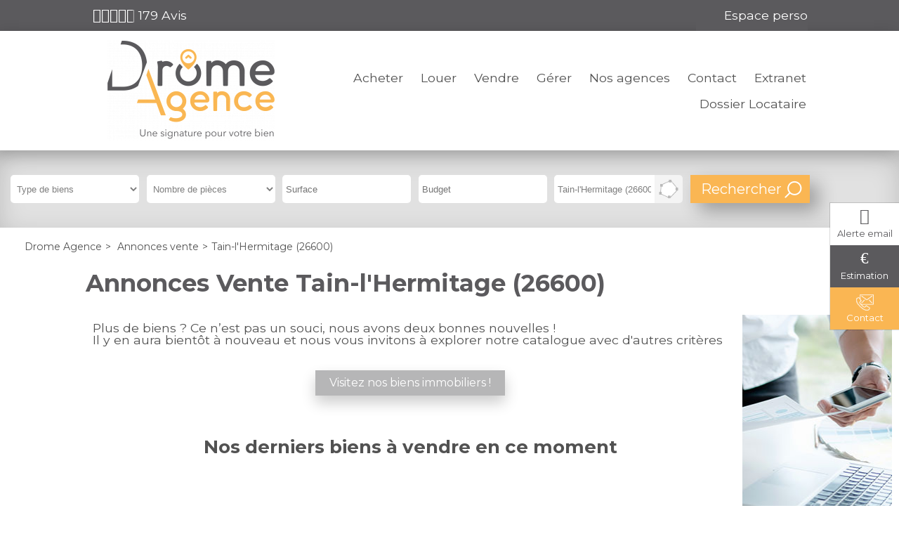

--- FILE ---
content_type: text/html;charset=UTF-8
request_url: https://www.drome-agence.fr/annonces-vente/tain-l-hermitage-26600/
body_size: 9081
content:

<!DOCTYPE HTML>
<html prefix="og: http://ogp.me/ns#" lang="fr"><head>
<meta content="text/html; charset=UTF-8" http-equiv="content-type"/>
<title>Annonces Vente Tain-l'Hermitage (26600)</title>
<meta name="description" content="Annonces Vente à Tain-l'Hermitage (26600) avec l'agence immobilière Drome Agence, spécialisé dans l'immobilier à Tain-l'Hermitage (26600)" />
<link type="text/css" href="/48dd7babcbb44ad4e598c7f0d0473941/general.css" media="screen, print" rel="stylesheet" />

<link rel="canonical" href="https://www.drome-agence.fr/annonces-vente/tain-l-hermitage-26600/" />
<script type="text/javascript">
// <![CDATA[
 var TC_GEOOFFRE=true;
var tarteaucitronForceLanguage = document.getElementsByTagName('html')[0].getAttribute('lang');
var tarteaucitronForceCDN='/static/tarteaucitron/';
// ]]>
</script><script src="/09d7a1ce716e12485a3952d6f7d9cfc5/general.js"  async="async" defer="defer"></script>
<meta name="viewport" content="width=device-width, initial-scale=1.0, maximum-scale=1.0">
<link rel="shortcut icon" href="/public/images/favicon746442e06c6afe904a3d572dcf61190e173c5dbc.png"/>
<link rel="icon" href="/public/images/favicon746442e06c6afe904a3d572dcf61190e173c5dbc.png"/>
<script src='/js-data.js'></script>
<meta name='twitter:card' content='summary'>
<meta property="og:title" content="Annonces Vente Tain-l'Hermitage (26600)" />
<meta property="og:description" content="Annonces Vente à Tain-l'Hermitage (26600) avec l'agence immobilière Drome Agence, spécialisé dans l'immobilier à Tain-l'Hermitage (26600)" />
<meta property="og:locale" content="fr_FR" />
<meta property="og:type" content="website" />
<meta property="og:site_name" content="Drome Agence" />
<meta property="og:url" content="https://www.drome-agence.fr/annonces-vente/tain-l-hermitage-26600/" />
<script type="text/javascript">
    var TC_GA_KEYS = [];
        TC_GA_KEYS.push('UA-23079320-1');
    
    
</script></head><body class="wbs-liste wbs-offre wbs-tain-l-hermitage-26600 wbs-vente" >










<script type="text/javascript">
    var TC_GTM_KEY= 'GTM-W9NC4FL';
</script><div class="wrapper">
    <header>
        <div class="container-top">
            <div class="container-center">
                <div class="opinion-social">
                                            <div class="block-opinion">
                            
<div class="opinion-iframe">
    <a href="/avis.htm">
        <div class="rating">
            <span class="glyphicons glyphicons-star"></span><span class="glyphicons glyphicons-star"></span><span class="glyphicons glyphicons-star"></span><span class="glyphicons glyphicons-star"></span><span class="glyphicons glyphicons-star"></span>
            <span class="mask" style="width:95%">
                <span class="glyphicons glyphicons-star"></span><span class="glyphicons glyphicons-star"></span><span class="glyphicons glyphicons-star"></span><span class="glyphicons glyphicons-star"></span><span class="glyphicons glyphicons-star"></span>
            </span>
        </div>
        <span>179 Avis</span>
    </a>
</div>
        <script type="application/ld+json">
    
        {
        "@context": "https://schema.org",
        "@type": "Organization",
        "name":"Drome Agence",
            "aggregateRating": {
            "@type": "AggregateRating",
            "ratingValue": "4.75",
            "reviewCount": "179"
            }
        }
    </script>

                        </div>
                                        <div class="social-toolbar social-toolbar-top"><div class="social-toolbar-zone">
    
    
    
    
    
    
    
    
    
    
    
    
    
    
    
    
    
    
    
    
    
    
</div></div>
                </div>
                <div class="langue-menu">
                    
                                <div class="acces-extranet">
                                                <p id="menu_main-secondary"><a href="/mon-espace-perso/index.htm" rel="nofollow">Espace perso</a></p>
                
            
        </div>
                    </div>
            </div>
        </div>
        <div class="container-header">
            <div class="container-center">
                <div class="block-navbar">
                    <button type="button" class="btn-navbar">
                        <span class="icon-bar"></span>
                        <span class="icon-bar"></span>
                        <span class="icon-bar"></span>
                    </button>
                </div>
                <span itemscope itemtype="https://schema.org/Brand"><a class="logo" href="https://www.drome-agence.fr/" title="Drome Agence" itemprop="url"></a></span>
                <div class="container-menu">
                                <ul id="menu_main" class="menu nav-bar">
            
                <li class="active"><a href="/annonces-vente/" title="Biens immobiliers à vendre dans la Drôme à Valence et alentours">Acheter</a> <div class="blocks-navigation submenu"><div class="block-navigation navigation-titre-lien column-size-4 align-left">
                    <p>Biens immobiliers à vendre dans la Drôme à Valence et alentours</p>
        
</div><div class="block-navigation navigation-texte-block column-size-4 reset-content">
    
    
<p>Toutes nos annonces immobilières de maisons, appartements, terrains, box, locaux commerciaux et garages à vendre dans la <strong>Drôme </strong>à Valence et les communes alentours (Loriol-sur-Drôme, Saint-Marcel-lès-Valence, Montélier, Charpey, Crest, Bourg-lès-Valence, Etoile-sur-Rhône, Chabeuil).</p>

</div>
<div class="block-navigation navigation-type-bien-piece column-size-1">
    <p class="titre-block">Type de bien</p>
            <ul>
                            <li>
                    <a href="/annonces-vente/appartement/" title="Appartements" class="type-bien">Appartements</a>
                    
                        <ul>
                                                                                        <li><a href="/annonces-vente/appartement/p2/" title="Appartements 2 pièces">2 pièces</a></li>
                                                                                            <li>&nbsp;|&nbsp;<a href="/annonces-vente/appartement/p3/" title="Appartements 3 pièces">3 pièces</a></li>
                                                                                            <li>&nbsp;|&nbsp;<a href="/annonces-vente/appartement/p4/" title="Appartements 4 pièces">4 pièces</a></li>
                                                                                            <li>&nbsp;|&nbsp;<a href="/annonces-vente/appartement/p5/" title="Appartements 5 pièces et plus">5 pièces et plus</a></li>
                                                                                    </ul>
                                   </li>
                        <li>
                    <a href="/annonces-vente/maison/" title="Maisons" class="type-bien">Maisons</a>
                    
                        <ul>
                                                                                        <li><a href="/annonces-vente/maison/p3/" title="Maisons 3 pièces">3 pièces</a></li>
                                                                                            <li>&nbsp;|&nbsp;<a href="/annonces-vente/maison/p4/" title="Maisons 4 pièces">4 pièces</a></li>
                                                                                            <li>&nbsp;|&nbsp;<a href="/annonces-vente/maison/p5/" title="Maisons 5 pièces et plus">5 pièces et plus</a></li>
                                                                                    </ul>
                                   </li>
                        <li>
                    <a href="/annonces-vente/terrain/" title="Terrains" class="type-bien">Terrains</a>
                                   </li>
                        <li>
                    <a href="/annonces-vente/garage/" title="Garages" class="type-bien">Garages</a>
                                   </li>
            </ul>
</div><div class="block-navigation navigation-liste-bien column-size-1">
    <p class="titre-block">Situation</p>
                        <ul>
                                    <li>
                        <a href="/annonces-vente/valence-26000/" title="Vente Valence (26000)">Vente Valence (26000)</a>
                    </li>
                                    <li>
                        <a href="/annonces-vente/montelier-26120/" title="Vente Montélier (26120)">Vente Montélier (26120)</a>
                    </li>
                                    <li>
                        <a href="/annonces-vente/bourg-les-valence-26500/" title="Vente Bourg-lès-Valence (26500)">Vente Bourg-lès-Valence (26500)</a>
                    </li>
                                    <li>
                        <a href="/annonces-vente/beaumont-les-valence-26760/" title="Vente Beaumont-lès-Valence (26760)">Vente Beaumont-lès-Valence (26760)</a>
                    </li>
                                    <li>
                        <a href="/annonces-vente/saint-marcel-les-valence-26320/" title="Vente Saint-Marcel-lès-Valence (26320)">Vente Saint-Marcel-lès-Valence (26320)</a>
                    </li>
                                    <li>
                        <a href="/annonces-vente/besayes-26300/" title="Vente Bésayes (26300)">Vente Bésayes (26300)</a>
                    </li>
                                    <li>
                        <a href="/annonces-vente/chabeuil-26120/" title="Vente Chabeuil (26120)">Vente Chabeuil (26120)</a>
                    </li>
                                    <li>
                        <a href="/annonces-vente/cornas-07130/" title="Vente Cornas (07130)">Vente Cornas (07130)</a>
                    </li>
                                    <li>
                        <a href="/annonces-vente/guilherand-granges-07500/" title="Vente Guilherand-Granges (07500)">Vente Guilherand-Granges (07500)</a>
                    </li>
                                    <li>
                        <a href="/annonces-vente/livron-sur-drome-26250/" title="Vente Livron-sur-Drôme (26250)">Vente Livron-sur-Drôme (26250)</a>
                    </li>
                
            </ul>
            </div>
<div class="block-navigation navigation-bien column-size-2">
<p class="titre-block">Nouveautés</p>
    <div class="offre-block navigation-col">
        <p class="titre-offre"><a href="/annonces-vente/local-commercial-1-piece-valence-862825.htm"  title="Vente Local commercial 1 pièce 60m² Valence (26000)">Local commercial Valence</a></p>
                    <p class="prix">59 000 €</p>
        
        <p class="photo ">

                <a rel="nofollow" href="/annonces-vente/local-commercial-1-piece-valence-862825.htm" class="photo" title="Vente Local commercial 1 pièce 60m² Valence (26000)">
                                            <img src="https://photos.rodacom.net/resize/~C0Q2HRMZGQ0PFRwoCA9QSU9fD1BNTl0PURtEWVpeQEUMV1YZQlgMAx0RWVdQQRFcWFUcQxUdVCcEHQ8JHBYbCjhAQlhaXxtOUQ1fSUZZCgEcQA8KUksRUAoFGhMPXFNJRgxfXhkTX1teBBZZXF5MQV1bXksSUVheSBZcVw==.jpg?width=340&amp;height=240&amp;mode=cropmax" alt="Vente Local commercial 1 pièce 60m² Valence (26000) - Photo 1" title="Vente Local commercial 1 pièce 60m² Valence (26000) - Photo 1" />
                                    </a>

        </p>
    </div>
    <div class="offre-block navigation-col">
        <p class="titre-offre"><a href="/annonces-vente/maison-5-pieces-bourg-les-valence-858944.htm"  title="Vente Maison 5 pièces 166m² Bourg-lès-Valence (26500)">Villa Bourg-lès-Valence</a></p>
                    <p class="prix">299 000 €</p>
        
        <p class="photo ">

                <a rel="nofollow" href="/annonces-vente/maison-5-pieces-bourg-les-valence-858944.htm" class="photo" title="Vente Maison 5 pièces 166m² Bourg-lès-Valence (26500)">
                                            <img src="https://photos.rodacom.net/resize/~C0Q2HRMZGQ0PFRwoX1oGTUJYCAFOEw8MVhoTDw0BShFeWlYcEwxZVEtCWVZSSRUMVlZJThUdVCcEHQ8JHBYbCjhAQlhaXxtOUQ1fSUZZCgEcQA8KUksRUAoFGhMPXFNJRgxfXhkTX1teBBRQWgVAT1gLAkFOXlZUGU4NCg==.jpg?width=340&amp;height=240&amp;mode=cropmax" alt="Vente Maison 5 pièces 166m² Bourg-lès-Valence (26500) - Photo 1" title="Vente Maison 5 pièces 166m² Bourg-lès-Valence (26500) - Photo 1" />
                                    </a>

        </p>
    </div>
</div><div class="block-navigation navigation-titre-lien column-size-4 align-right">
        
            <a href="/annonces-vente/" title="Annonces ventes immobilières">> Retrouvez toutes nos annonces immobilières à la vente</a>
        
</div></div></li>
            
                <li ><a href="/annonces-location/" title="Annonces à louer">Louer</a> <div class="blocks-navigation submenu"><div class="block-navigation navigation-titre-lien column-size-4 align-left">
                    <p>Biens à louer dans la Drôme à proximité de Valence</p>
        
</div><div class="block-navigation navigation-texte-block column-size-4 reset-content">
    
    
<p>Retrouvez tous les biens à louer (appartement, maison, garage, local commercial) dans la Drôme proposé par Drôme Agence.</p>

<p> </p>

</div>
<div class="block-navigation navigation-type-bien-piece column-size-1">
    <p class="titre-block">Type de bien</p>
            <ul>
                            <li>
                    <a href="/annonces-location/appartement/" title="Appartements" class="type-bien">Appartements</a>
                    
                        <ul>
                                                                                        <li><a href="/annonces-location/appartement/p2/" title="Appartements 2 pièces">2 pièces</a></li>
                                                                                    </ul>
                                   </li>
                        <li>
                    <a href="/annonces-location/maison/" title="Maisons" class="type-bien">Maisons</a>
                    
                        <ul>
                                                                                        <li><a href="/annonces-location/maison/p4/" title="Maisons 4 pièces">4 pièces</a></li>
                                                                                            <li>&nbsp;|&nbsp;<a href="/annonces-location/maison/p5/" title="Maisons 5 pièces et plus">5 pièces et plus</a></li>
                                                                                    </ul>
                                   </li>
                        <li>
                    <a href="/annonces-location/garage/" title="Garages" class="type-bien">Garages</a>
                                   </li>
            </ul>
</div><div class="block-navigation navigation-liste-bien column-size-1">
    <p class="titre-block">Situation</p>
                        <ul>
                                    <li>
                        <a href="/annonces-location/valence-26000/" title="Location Valence (26000)">Location Valence (26000)</a>
                    </li>
                                    <li>
                        <a href="/annonces-location/alixan-26300/" title="Location Alixan (26300)">Location Alixan (26300)</a>
                    </li>
                                    <li>
                        <a href="/annonces-location/hauterives-26390/" title="Location Hauterives (26390)">Location Hauterives (26390)</a>
                    </li>
                                    <li>
                        <a href="/annonces-location/romans-sur-isere-26100/" title="Location Romans-sur-Isère (26100)">Location Romans-sur-Isère (26100)</a>
                    </li>
                                    <li>
                        <a href="/annonces-location/saint-marcel-les-valence-26320/" title="Location Saint-Marcel-lès-Valence (26320)">Location Saint-Marcel-lès-Valence (26320)</a>
                    </li>
                                    <li>
                        <a href="/annonces-location/beaumont-les-valence-26760/" title="Location Beaumont-lès-Valence (26760)">Location Beaumont-lès-Valence (26760)</a>
                    </li>
                                    <li>
                        <a href="/annonces-location/bourg-les-valence-26500/" title="Location Bourg-lès-Valence (26500)">Location Bourg-lès-Valence (26500)</a>
                    </li>
                                    <li>
                        <a href="/annonces-location/chantemerle-les-bles-26600/" title="Location Chantemerle-les-Blés (26600)">Location Chantemerle-les-Blés (26600)</a>
                    </li>
                                    <li>
                        <a href="/annonces-location/guilherand-granges-07500/" title="Location Guilherand-Granges (07500)">Location Guilherand-Granges (07500)</a>
                    </li>
                
            </ul>
            </div>
<div class="block-navigation navigation-bien column-size-2">
<p class="titre-block">Nouveautés</p>
    <div class="offre-block navigation-col">
        <p class="titre-offre"><a href="/annonces-location/appartement-2-pieces-valence-697742.htm"  title="Location Appartement 2 pièces 41m² Valence (26000)">T2 Valence</a></p>
                    <p class="prix">530 € <span class="mentionLocation">par mois, charges comprises</span></p>
        
        <p class="photo ">

                <a rel="nofollow" href="/annonces-location/appartement-2-pieces-valence-697742.htm" class="photo" title="Location Appartement 2 pièces 41m² Valence (26000)">
                                            <img src="https://photos.rodacom.net/resize/~C0Q2HRMZGQ0PFRwoUQhUGkNfD1BOQ1FdVEgUXwgCGk9QXFFMFQtfUx0VXAsFS0RQDwVOThUdVCcEHQ8JHBYbCjhAQlhaXxtOUQ1fSUZZCgEcQA8KUksRUAoFGhMPXFNJRgxfXhkTX1teBBMLXVQbQ1oKX0hFXlcCTEYNDw==.jpg?width=340&amp;height=240&amp;mode=cropmax" alt="Location Appartement 2 pièces 41m² Valence (26000) - Photo 1" title="Location Appartement 2 pièces 41m² Valence (26000) - Photo 1" />
                                    </a>

        </p>
    </div>
    <div class="offre-block navigation-col">
        <p class="titre-offre"><a href="/annonces-location/garage-bourg-les-valence-722382.htm"  title="Location Garage Bourg-lès-Valence (26500)">Box Bourg-lès-Valence</a></p>
                    <p class="prix">55 € <span class="mentionLocation">par mois, charges comprises</span></p>
        
        <p class="photo ">

                <a rel="nofollow" href="/annonces-location/garage-bourg-les-valence-722382.htm" class="photo" title="Location Garage Bourg-lès-Valence (26500)">
                                            <img src="https://photos.rodacom.net/resize/~C0Q2HRMZGQ0PFRwoUV9fHkQLCFAaRw0MBBlEDVZSHRQMXQFBTwxdUEpFCA9QSRMPVlJPRxUdVCcEHQ8JHBYbCjhAQlhaXxtOUQ1fSUZZCgEcQA8KUksRUAoFGhMPXFNJRgxfXhkTX1teBEZbCl9JFVwMUk1BC1ZUTEYLWQ==.jpg?width=340&amp;height=240&amp;mode=cropmax" alt="Location Garage Bourg-lès-Valence (26500) - Photo 1" title="Location Garage Bourg-lès-Valence (26500) - Photo 1" />
                                    </a>

        </p>
    </div>
</div><div class="block-navigation navigation-titre-lien column-size-4 align-right">
        
            <a href="/annonces-location/" title="Annonces location immobilières">> Tous nos biens à louer</a>
        
</div></div></li>
            
                <li ><a href="/formulaire-contact/estimation.html" title="Vendre">Vendre</a> <div class="blocks-navigation submenu"><div class="block-navigation navigation-titre-lien column-size-4 align-left">
                    <p>Vendre son bien immobilier dans la Drôme</p>
        
</div><div class="block-navigation navigation-texte-block column-size-3 reset-content">
    
    
<p>Vous souhaitez vendre un appartement, une maison, un terrain, un garage ou un commerce dans la Drôme, à Valence ou les communes alentours (<strong>Loriol-sur-Drôme, Saint-Marcel-lès-Valence, Montélier, Charpey, Crest, Bourg-lès-Valence, Etoile-sur-Rhône, Chabeuil)</strong>. Confiez-nous la vente de votre bien immobilier ! </p>

</div>
<div class="block-navigation navigation-texte-block column-size-1 reset-content">
    <p class="titre-block">Prix m² Drôme</p>
    <ul>
<li><a href="/prix-m2-saint-marcel-les-valence.html">Prix m² Saint-Marcel-lès-Valence</a></li>
</ul>
</div>
<div class="block-navigation navigation-texte-block column-size-4 reset-content">
    <p class="titre-block">Estimation immobilière Drôme</p>
    
<p>Obtenez la valeur vénale de votre appartement, votre maison, votre terrain ou tout autre bien immobilière dans la Drôme. Drôme Agence réalise dans les plus brefs délais une estimation immobilière à Valence et les communes alentours. <strong>Prenez rendez-vous dès maintenant pour une estimation sur place ou effectuez une estimation rapide en ligne</strong>. </p>

<p class="btn-content"><a href="/nous-contacter.htm">Contacter l'agence</a></p>

</div>
<div class="block-navigation navigation-titre-lien column-size-4 align-right">
        
            <a href="/formulaire-contact/estimation.html" title="Proposer bien estimation">> Demander une estimation immobilière</a>
        
</div></div></li>
            
                <li ><a href="/gestion.html" title="Gérer votre bien">Gérer</a> <div class="blocks-navigation submenu"><div class="block-navigation navigation-titre-lien column-size-4 align-left">
                    <p>Gestion locative dans la Drôme</p>
        
</div><div class="block-navigation navigation-texte-block column-size-4 reset-content">
    
    
<p>Drôme Agence vous offre un <strong>service de gestion locative </strong>dans la Drôme à Valence et dans les communes environnantes. Appartements, maisons, garages, locaux, faites fructifier votre patrimoine et louez votre bien au juste prix grâce à la réalisation d'une <strong>estimation locative</strong>. </p>

<p>Vous souhaitez louer votre bien ? Prenez contact avec nous pour échanger !</p>

<p class="btn-content"><a href="/nous-contacter.htm">Je veux louer mon bien</a></p>

</div>
<div class="block-navigation navigation-titre-lien column-size-4 align-right">
        
            <a href="/gestion.html" title="Découvrez notre gestion locative">> Découvrez notre gestion locative</a>
        
</div></div></li>
            
                <li ><a href="/qui-sommes-nous.html" title="Qui sommes nous ?">Nos agences</a> <div class="blocks-navigation submenu"><div class="block-navigation navigation-titre-lien column-size-4 align-left">
                    <p>Drôme Agence, agence immobilière à Valence, Montélier et St-Marcel-lès-Valence</p>
        
</div><div class="block-navigation navigation-texte-block column-size-4 reset-content">
    
    
<p><strong>Spécialiste de l'immobilier de la Drôme</strong>, Drôme Agence vous accueille dans ces trois agences immobilières à <strong>Valence, Saint-Marcel-lès-Valence et Montélier</strong>. Nos équipes vous accompagne dans votre achat immobilier ou votre investissement locatif dans la Drôme, la vente de votre bien immobilier ainsi que dans la gestion de votre appartement, votre maison ou tout autre bien.</p>

<p> </p>

</div>
<div class="block-navigation navigation-agence column-size-1" itemscope itemtype="https://schema.org/RealEstateAgent">
    <meta itemprop="priceRange" content="80.00-530000.00">
    <meta itemprop="image" content="">
    
        <meta itemprop="telephone" content="04-75-56-36-00">
    
    <p class="titre-block">Agence de Valence</p>    <p class="titre-agence" itemprop="name">Drôme Agence Valence</p>    <div itemprop="address" itemscope itemtype="https://schema.org/PostalAddress">
                    <p class="adresse" itemprop="streetAddress">22 Rue Des Alpes</p>
        
                    <p class="commune"><span itemprop="postalCode">26000</span> <span itemprop="addressLocality">Valence</span></p>
        
    </div>
    <p class="link-agence"><a href="/agence-immobiliere-valence-266.htm" title="Coordonnées et horaires de l'agence Drôme Agence Valence" itemprop="url">Coordonnées et horaires</a></p>
</div>
<div class="block-navigation navigation-agence column-size-1" itemscope itemtype="https://schema.org/RealEstateAgent">
    <meta itemprop="priceRange" content="55.00-439000.00">
    <meta itemprop="image" content="">
    
        <meta itemprop="telephone" content="04 75 58 72 48">
    
    <p class="titre-block">Agence de St-Marcel-lès-Valence</p>    <p class="titre-agence" itemprop="name">Drôme Agence</p>    <div itemprop="address" itemscope itemtype="https://schema.org/PostalAddress">
                    <p class="adresse" itemprop="streetAddress"> Avenue de Provence</p>
        
                    <p class="commune"><span itemprop="postalCode">26320</span> <span itemprop="addressLocality">Saint-Marcel-lès-Valence</span></p>
        
    </div>
    <p class="link-agence"><a href="/agence-immobiliere-saint-marcel-les-valence-267.htm" title="Coordonnées et horaires de l'agence Drôme Agence" itemprop="url">Coordonnées et horaires</a></p>
</div>
<div class="block-navigation navigation-agence column-size-1" itemscope itemtype="https://schema.org/RealEstateAgent">
    <meta itemprop="priceRange" content="70.00-493000.00">
    <meta itemprop="image" content="">
    
        <meta itemprop="telephone" content="04-75-55-07-42">
    
    <p class="titre-block">Agence de Montélier</p>    <p class="titre-agence" itemprop="name">Drôme Agence Montélier</p>    <div itemprop="address" itemscope itemtype="https://schema.org/PostalAddress">
                    <p class="adresse" itemprop="streetAddress"> Rondpoint Saint-James</p>
        
                    <p class="commune"><span itemprop="postalCode">26120</span> <span itemprop="addressLocality">Montélier</span></p>
        
    </div>
    <p class="link-agence"><a href="/agence-immobiliere-montelier-538.htm" title="Coordonnées et horaires de l'agence Drôme Agence Montélier" itemprop="url">Coordonnées et horaires</a></p>
</div>
<div class="block-navigation navigation-titre-lien column-size-4 align-right">
        
            <a href="/qui-sommes-nous.html" title="Découvrez Drome Agence">> Découvrez Drome Agence</a>
        
</div></div></li>
            
                <li ><a href="/nous-contacter.htm" title="Contactez nous">Contact</a> <div class="blocks-navigation submenu"><div class="block-navigation navigation-titre-lien column-size-4 align-left">
                    <p>Contactez Drome Agence</p>
        
</div><div class="block-navigation navigation-texte-block column-size-4 reset-content">
    
    
<p>Contactez Drome Agence pour un renseignement, programmer une visite ou nous confier votre bien immobilier. Nous vous contacterons dans les meilleurs délais pour mener à bien votre projet immobilier.</p>

</div>
<div class="block-navigation navigation-titre-lien column-size-4 align-right">
        
            <a href="/nous-contacter.htm" title="Contactez nous">> Contactez-nous</a>
        
</div></div></li>
            
                <li ><a href="/extranet.html">Extranet</a> </li>
            
                <li ><a href="https://locanet.ics.fr/connexion-dromeagence.html" target="_blank">Dossier Locataire</a> </li>
                                        <div class="social-toolbar"><div class="social-toolbar-zone">
    
    
    
    
    
    
    
    
    
    
    
    
    
    
    
    
    
    
    
    
    
    
</div></div>
                    </ul>
                    </div>
                <div class="block-navbar-perso">
                    <button type="button" class="btn-navbar-perso">
                    </button>
                </div>
            </div>
        </div>
    </header>

    <div class="container-moteur slide-bg-images" >
                <div class="block-baseline-client">
<p style="text-align:right"><img alt="" src="https://www.drome-agence.fr/public/files/images/fnaim.png" style="height:100px; width:133px"></p>
</div>
        























<div class="container-block-moteur">
    <div class="block-moteur inactive-page-resultats-programme inactive-page-resultats-locsaisonniere"
         data-initial="Modifier votre recherche" data-update="Modifier votre recherche"
         data-default-open="false">
        <p id="header_moteur"></p>

        <div class="moteur_items">
            
            <p class="moteur-vente accordeon-vente accordeon-inactive"> Acheter </p>

            <p class="moteur-location accordeon-location  accordeon-inactive"> Louer </p>

            <p class="moteur-viager accordeon-viager accordeon-inactive"> Viager </p>

                        
            <p class="moteur-reference accordeon-reference">Référence</p>
        </div>

        <div class="accordion">
           <div class="div-moteur-offre fields-offre accordeon-active">
                <form data-categorie="vente" data-type_bien="" data-nb_pieces="" data-surface="" data-budget="" data-localisation="Tain-l'Hermitage (26600)" data-id_polygon="" data-localisation_etendu="0" data-date_dispo="" data-visite_virtuelle="" data-soustype_bien="" action="/annonces" method="GET" id="jforms_offre_recherche"><div class="jforms-hiddens"><input type="hidden" name="id_polygon" id="jforms_offre_recherche_id_polygon" value="">
<input type="hidden" name="localisation_etendu" id="jforms_offre_recherche_localisation_etendu" value="0">
<input type="hidden" name="visite_virtuelle" id="jforms_offre_recherche_visite_virtuelle" value="">
</div>
                                                    <div class="categorie_div ">
                        <span class="jforms-radio jforms-ctl-categorie"><input type="radio" name="categorie" id="jforms_offre_recherche_categorie_0" class="jforms-ctrl-radiobuttons" value="vente" checked="checked"/><label for="jforms_offre_recherche_categorie_0">Acheter</label></span>
<span class="jforms-radio jforms-ctl-categorie"><input type="radio" name="categorie" id="jforms_offre_recherche_categorie_1" class="jforms-ctrl-radiobuttons" value="location"/><label for="jforms_offre_recherche_categorie_1">Louer</label></span>

                    </div>
                                                                                                                                                                                                    <div class="type_bien_div">
                        <select data-text="Type de biens" name="type_bien" id="jforms_offre_recherche_type_bien" class="jforms-ctrl-menulist" size="1">
<option value="" selected="selected"></option>
<option value="maison">Maison</option>
<option value="appartement">Appartement</option>
<option value="localcommercial">Local commercial</option>
<option value="localprofessionnel">Bureaux</option>
<option value="terrain">Terrain</option>
<option value="immeuble">Immeuble</option>
<option value="garage">Garage</option>
<option value="divers">Divers</option>
</select>
                    </div>
                                                                                                                                                                                                                    <div class="nb_pieces_div">
                        <select data-text="Nombre de pièces" name="nb_pieces" id="jforms_offre_recherche_nb_pieces" class="jforms-ctrl-menulist" size="1">
<option value="" selected="selected"></option>
<option value="1">1</option>
<option value="2">2</option>
<option value="3">3</option>
<option value="4">4</option>
<option value="5">5+</option>
</select>
                    </div>
                                                                                                                                                                                                    <div class="surface_div">
                        <input placeholder="Surface" name="surface" id="jforms_offre_recherche_surface" class="jforms-ctrl-input" value="" type="text"/>
                    </div>
                                                                                                                                                                                                    <div class="budget_div">
                        <input placeholder="Budget" name="budget" id="jforms_offre_recherche_budget" class="jforms-ctrl-input" value="" type="text"/>
                    </div>
                                                                                                                                                                                                    <div class="localisation_div">
                        <input data-departements="" data-pays="fr,mq,gf,yt,re,gp" placeholder="Ville/Secteur" name="localisation" id="jforms_offre_recherche_localisation" class="jforms-ctrl-input" value="Tain-l'Hermitage (26600)" type="text"/>
                        <a href="javascript:void(0);"
                           class="deleteLocalisation">Supprimer</a>
                                                    <a href="#mapSecteur" class="showmap offre"
                               title="Dessiner sur la carte">Dessiner sur la carte</a>
                        
                    </div>
                                                                    <div class="submit_div">
                        <input name="submit" id="jforms_offre_recherche_submit" class="jforms-submit" type="submit" value="Rechercher"/>
                    </div>
                </form>            </div>


                        
            <div class="div-moteur-reference fields-reference block-moteur-reference">
                            </div>
        </div>
        <script type="text/javascript">
            var txt_secteur = "1 secteur défini";
            var default_latitude = 44.9355;
            var default_longitude = 4.89732;
            var default_zoom = 10;
            lang = "fr";

        </script>
        <div id="mapSecteur" class="mfp-hide white-popup-block">
            <div class="infoMap">
                <div>
                    <button id="drawPolygon">Commencer (ou recommencer)</button>
                </div>
                <div class="astuce"><strong>Astuce
                        :</strong> Pour recommencer, cliquez sur le bouton ci-dessus, puis cliquez sur la carte pour dessiner votre secteur personnalisé.</div>
                <div>
                    <button id="closePolygon">Valider</button>
                </div>
            </div>
            <div id="myMap"></div>
        </div>
    </div>
</div>    </div>

            <div>
                <div class="container-ariane">
        <ol class="ariane" itemscope itemtype="https://schema.org/BreadcrumbList">
            <li itemprop="itemListElement" itemscope itemtype="https://schema.org/ListItem">
                <a href="/" title="Drome Agence" itemprop="item"><span itemprop="name">Drome Agence</span></a>
                <meta itemprop="position" content="1" />
            </li>
            
                
                    <li itemprop="itemListElement" itemscope itemtype="https://schema.org/ListItem">&gt;
                        <a href="/annonces-vente/" title="Annonces vente" itemprop="item"><span itemprop="name">Annonces vente</span></a>
                        <meta itemprop="position" content="2" />
                    </li>
                
            
                                    <li itemprop="itemListElement" itemscope itemtype="https://schema.org/ListItem">><span itemprop="name">Tain-l'Hermitage (26600)</span>
                        <meta itemprop="position" content="3" /></li>
                
                    </ol>
    </div>
        </div>
    
    <div class="container-full container-content">
        


<div class="container-full container-titre-bien-page titre-offres-page">
    <div class="container-center">
        <h1>Annonces Vente Tain-l'Hermitage (26600)</h1>
    </div>
</div>

    <div class="block-right">
        
                    <div class="container-block-proposition">
                <div class="presentation-block-info lazy-background">

                </div>
                <div class="container-block-info">
                    <div class="block-info block-proposition">
    <p class="block-info-titre">Estimation</p>
    <p class="texte">Vendre ou louer au meilleur prix</p>
    <p class="link-alerte">
        <a class="" href="/formulaire-contact/estimation.html" target="_self" rel = "nofollow" title="Obtenir une estimation">Obtenir une estimation</a>
    </p>
</div>                </div>
            </div>
            </div>

    <div class="container-full container-erreur-bien container-erreur-offre">
        <div class="container-center">
                            <div class="liste-bien-erreur liste-offres-erreur">
                    <p class="msg">Plus de biens ? Ce n’est pas un souci, nous avons deux bonnes nouvelles !</p>
                    <p class="msg">Il y en aura bientôt à nouveau et nous vous invitons à explorer notre catalogue avec d'autres critères</p>
                </div>
                <p class="btn-content"><a href="/annonces-vente/" title="Visitez nos biens immobiliers !">Visitez nos biens immobiliers !</a></p>

                



<div class="block-cdc cdc4" data-idblock="cdc4" data-nb-display="3" data-mode="hoverdesc" data-lang="fr">
    <h2 class="h2puce">Nos derniers biens à vendre en ce moment</h2>

    <div class="text-cdc">
            </div>
    <div class="swiper-container swiper-container-cdc">
        <div class="liste-cdc swiper-wrapper">
                            <div class="HPannonce swiper-slide" >
                    <div class="photo-cdc  HPphoto">
                                                    <a rel="nofollow" href="/annonces-vente/local-commercial-1-piece-valence-862825.htm" class="photo" title="Vente Local commercial 1 pièce 60m² Valence (26000)">
                                                                    <img class="lazy" src="/static/images/lazy-background.svg"
                                         data-src="https://photos.rodacom.net/resize/~C0Q2HRMZGQ0PFRwoCA9QSU9fD1BNTl0PURtEWVpeQEUMV1YZQlgMAx0RWVdQQRFcWFUcQxUdVCcEHQ8JHBYbCjhAQlhaXxtOUQ1fSUZZCgEcQA8KUksRUAoFGhMPXFNJRgxfXhkTX1teBBZZXF5MQV1bXksSUVheSBZcVw==.jpg?width=580&amp;height=500&amp;mode=cropmax"
                                         alt="Vente Local commercial 1 pièce 60m² Valence (26000) - photo" title="Vente Local commercial 1 pièce 60m² Valence (26000) - photo" itemprop="image" />
                                                            </a>
                        
                                                    <div class="vignette vignette-nouveaute">Nouveauté</div>
                        
                        
                    </div>
                                            <div class="description-cdc HPdescription">
                            <div class="description-top">
                                <h3 class="HPtitle" itemprop="name"><a href="/annonces-vente/local-commercial-1-piece-valence-862825.htm"  title="Vente Local commercial 1 pièce 60m² Valence (26000)">Local commercial Valence</a></h3>
                                <p class="info-annonce info-cdc  HPinfo" itemprop="description">
                                    1 pièce                                     -                                     60 m²                                                                                                        </p>
                            </div>
                            <div class="prix-lien">
                                                                    <p class="HPprice" itemscope itemtype="https://schema.org/Offer"><span itemprop='price' content='59000' >59 000</span> <span itemprop='priceCurrency' content='EUR' >€</span>                                                                                    <link itemprop="availability" href="https://schema.org/InStock" />
                                                                        
                                <p class="HPlink"><a itemprop="url" class="link-bien" rel="nofollow" href="/annonces-vente/local-commercial-1-piece-valence-862825.htm"  title="Vente Local commercial 1 pièce 60m² Valence (26000)">Voir</a></p>

                            </div>
                        </div>
                                    </div>
                            <div class="HPannonce swiper-slide" itemscope="" itemtype="https://schema.org/House">
                    <div class="photo-cdc  HPphoto">
                                                    <a rel="nofollow" href="/annonces-vente/maison-11-pieces-montelier-845327.htm?visite_virtuelle=1" class="photo" title="Vente Maison 11 pièces 360m² Montélier (26120)">
                                                                    <img class="lazy" src="/static/images/lazy-background.svg"
                                         data-src="https://photos.rodacom.net/resize/~C0Q2HRMZGQ0PFRwoDwheQBNQVlVAT1sMBB4VCl9SQE9cClJME1FeUUpAD14CQRZYDFVIThUdVCcEHQ8JHBYbCjhAQlhaXxtOUQ1fSUZZCgEcQA8KUksRUAoFGhMPXFNJRgxfXhkTX1teBEUMWlNLRQwIAUBHXlkCTUdQXw==.jpg?width=580&amp;height=500&amp;mode=cropmax"
                                         alt="Vente Maison 11 pièces 360m² Montélier (26120) - photo" title="Vente Maison 11 pièces 360m² Montélier (26120) - photo" itemprop="image" />
                                                            </a>
                        
                                                    <div class="vignette vignette-prixbaisse">Prix en baisse</div>
                        
                        
                    </div>
                                            <div class="description-cdc HPdescription">
                            <div class="description-top">
                                <h3 class="HPtitle" itemprop="name"><a href="/annonces-vente/maison-11-pieces-montelier-845327.htm?visite_virtuelle=1"  title="Vente Maison 11 pièces 360m² Montélier (26120)">Maison Montélier</a></h3>
                                <p class="info-annonce info-cdc  HPinfo" itemprop="description">
                                    11 pièces                                     -                                     360 m²                                     -                                     7 chambres                                </p>
                            </div>
                            <div class="prix-lien">
                                                                    <p class="HPprice" itemscope itemtype="https://schema.org/Offer"><span itemprop='price' content='439000' >439 000</span> <span itemprop='priceCurrency' content='EUR' >€</span>                                                                                    <link itemprop="availability" href="https://schema.org/InStock" />
                                                                        
                                <p class="HPlink"><a itemprop="url" class="link-bien" rel="nofollow" href="/annonces-vente/maison-11-pieces-montelier-845327.htm?visite_virtuelle=1"  title="Vente Maison 11 pièces 360m² Montélier (26120)">Voir</a></p>

                            </div>
                        </div>
                                    </div>
                            <div class="HPannonce swiper-slide" itemscope="" itemtype="https://schema.org/House">
                    <div class="photo-cdc  HPphoto">
                                                    <a rel="nofollow" href="/annonces-vente/maison-3-pieces-guilherand-granges-854315.htm" class="photo" title="Vente Maison 3 pièces 67m² Guilherand-Granges (07500)">
                                                                    <img class="lazy" src="/static/images/lazy-background.svg"
                                         data-src="https://photos.rodacom.net/resize/~C0Q2HRMZGQ0PFRwoWlZQHRMNXwZKQVgPVUxPUV5UTBZcC18ZQFFeAU5DXV1WGUJQCl5NExUdVCcEHQ8JHBYbCjhAQlhaXxtOUQ1fSUZZCgEcQA8KUksRUAoFGhMPXFNJRgxfXhkTX1teBEEIV1dARV4LAhtDWQxVHUYPWQ==.jpg?width=580&amp;height=500&amp;mode=cropmax"
                                         alt="Vente Maison 3 pièces 67m² Guilherand-Granges (07500) - photo" title="Vente Maison 3 pièces 67m² Guilherand-Granges (07500) - photo" itemprop="image" />
                                                            </a>
                        
                                                    <div class="vignette vignette-cdc">Coup de coeur</div>
                        
                        
                    </div>
                                            <div class="description-cdc HPdescription">
                            <div class="description-top">
                                <h3 class="HPtitle" itemprop="name"><a href="/annonces-vente/maison-3-pieces-guilherand-granges-854315.htm"  title="Vente Maison 3 pièces 67m² Guilherand-Granges (07500)">Maison Guilherand-Granges</a></h3>
                                <p class="info-annonce info-cdc  HPinfo" itemprop="description">
                                    3 pièces                                     -                                     67,40 m²                                     -                                     2 chambres                                </p>
                            </div>
                            <div class="prix-lien">
                                                                    <p class="HPprice" itemscope itemtype="https://schema.org/Offer"><span itemprop='price' content='294000' >294 000</span> <span itemprop='priceCurrency' content='EUR' >€</span>                                                                                    <link itemprop="availability" href="https://schema.org/InStock" />
                                                                        
                                <p class="HPlink"><a itemprop="url" class="link-bien" rel="nofollow" href="/annonces-vente/maison-3-pieces-guilherand-granges-854315.htm"  title="Vente Maison 3 pièces 67m² Guilherand-Granges (07500)">Voir</a></p>

                            </div>
                        </div>
                                    </div>
                    </div>
        <div class="swiper-pagination swiper-pagination-cdc"></div>
    </div>


    
</div>

            
        </div>
    </div>

    </div>

    <div class="container-contact">
            <div class="block-alerte">
            <a id="btn_popup_form_contact_alerte_mail"
               href="/creer-une-alerte-email.htm" rel="nofollow">Alerte email</a>
        </div>
                <div class="block-estimation">
            <a id="btn_popup_form_contact_estimation"
               href="/formulaire-contact/estimation.html" target="_self" rel="nofollow">Estimation</a>
        </div>
    
    <div class="block-appel">
        <a id="btn_popup_form_contact_liste_appel"
           href="/nous-contacter.htm" rel="nofollow">Contact</a>
    </div>
</div>
    <footer class="container-full">
        <div class="container-accesrapide hidde-m">
    <div class="blocks-navigation submenu"><div class="block-navigation navigation-texte-block column-size-1 reset-content">
    <p class="titre-block">Transaction immobilière Drôme</p>
    
<p>Drôme Agence vous accompagne dans l'achat et la vente de vos biens immobilliers dans la Drôme. Spécialiste du marché local depuis 1973, contactez nous pour vos projets de transactions immobilières. Nos services :</p>

<ul>
<li>Achat immobilier Drôme</li>
	<li>Conseil en investissement locatif Drôme </li>
	<li>Vente immobilière </li>
	<li><a href="/formulaire-contact/estimation.html">Estimation immobilière Drôme</a></li>
</ul>
<p> </p>

</div>
<div class="block-navigation navigation-liste-bien column-size-1">
    <p class="titre-block">Nos appartements à vendre</p>
                        <ul>
                                    <li>
                        <a href="/annonces-vente/appartement-valence-26000/" title="Appartement Valence (26000)">Appartement Valence (26000)</a>
                    </li>
                                    <li>
                        <a href="/annonces-vente/appartement-bourg-les-valence-26500/" title="Appartement Bourg-lès-Valence (26500)">Appartement Bourg-lès-Valence (26500)</a>
                    </li>
                                    <li>
                        <a href="/annonces-vente/appartement-romans-sur-isere-26100/" title="Appartement Romans-sur-Isère (26100)">Appartement Romans-sur-Isère (26100)</a>
                    </li>
                
            </ul>
            </div>
<div class="block-navigation navigation-liste-bien column-size-1">
    <p class="titre-block">Nos maisons à vendre</p>
                        <ul>
                                    <li>
                        <a href="/annonces-vente/maison-montelier-26120/" title="Maison Montélier (26120)">Maison Montélier (26120)</a>
                    </li>
                                    <li>
                        <a href="/annonces-vente/maison-valence-26000/" title="Maison Valence (26000)">Maison Valence (26000)</a>
                    </li>
                                    <li>
                        <a href="/annonces-vente/maison-bourg-les-valence-26500/" title="Maison Bourg-lès-Valence (26500)">Maison Bourg-lès-Valence (26500)</a>
                    </li>
                                    <li>
                        <a href="/annonces-vente/maison-saint-marcel-les-valence-26320/" title="Maison Saint-Marcel-lès-Valence (26320)">Maison Saint-Marcel-lès-Valence (26320)</a>
                    </li>
                                    <li>
                        <a href="/annonces-vente/maison-beaumont-les-valence-26760/" title="Maison Beaumont-lès-Valence (26760)">Maison Beaumont-lès-Valence (26760)</a>
                    </li>
                
            </ul>
            </div>
<div class="block-navigation navigation-liste-bien column-size-1">
    <p class="titre-block">Nos terrains à vendre</p>
                        <ul>
                                    <li>
                        <a href="/annonces-vente/terrain-beaumont-les-valence-26760/" title="Terrain Beaumont-lès-Valence (26760)">Terrain Beaumont-lès-Valence (26760)</a>
                    </li>
                                    <li>
                        <a href="/annonces-vente/terrain-saint-apollinaire-de-rias-07240/" title="Terrain Saint-Apollinaire-de-Rias (07240)">Terrain Saint-Apollinaire-de-Rias (07240)</a>
                    </li>
                
            </ul>
            </div>
<div class="block-navigation navigation-texte-block column-size-4 reset-content">
    
    
<p style="text-align:center"><img alt="" src="//www.drome-agence.fr/public/files/images/SIT_FNAIM_525_logoFNAIMSite.png" style="height:88px; width:88px">     <img alt="" src="https://www.drome-agence.fr/public/files/images/4-LOGO_AMEPI_RVB.png" style="height:88px; width:239px"></p>


</div>
</div>
</div>
        <div class="container-bottom">
            <a class="logo" href="/" title="Drome Agence"></a>
            <div class="menu-bottom">            <ul id="menu_bottom" class="menu nav-bar">
            
                <li ><a href="/credits-liens.html" title="Crédits et liens" rel="nofollow">Crédits et liens</a> </li>
            
                <li ><a href="/honoraires.html" title="Honoraires">Honoraires</a> </li>
            
                <li ><a href="/mentions-legales.html" title="Mentions légales" rel="nofollow">Mentions légales</a> </li>
            
                <li ><a href="/plan-du-site.htm" title="Plan du site">Plan du site</a> </li>
            
                <li ><a href="#tarteaucitron" rel="nofollow">Gestion des cookies</a> </li>
                                </ul>
    </div>
            <div class="social-toolbar"><div class="social-toolbar-zone">
    
    
    
    
    
    
    
    
    
    
    
    
    
    
    
    
    
    
    
    
    
    
</div></div>
        </div>

        <div>
            <div class="link-ref">    </div>

                            <div class="rodacom">Réalisation Rodacom</div>
            
        </div>

    </footer>
</div>
<!-- rodacom check -->
</body></html>

--- FILE ---
content_type: text/css; charset=utf-8
request_url: https://www.drome-agence.fr/48dd7babcbb44ad4e598c7f0d0473941/general.css
body_size: 51107
content:
@import"https://fonts.googleapis.com/css?family=Montserrat:400,600,700&display=swap";div#tarteaucitronMainLineOffset,.tarteaucitronBorder{border:0!important}#tarteaucitron [aria-pressed=true]{font-weight:700}.tac_visually-hidden{position:absolute;width:1px;height:1px;padding:0;margin:-1px;overflow:hidden;clip:rect(0,0,0,0);white-space:nowrap;border:0}div#tarteaucitronAlertBig:focus{outline:0}.tarteaucitron-modal-open{overflow:hidden;height:100%}#tarteaucitronContentWrapper{display:unset}div#tarteaucitronServices{border-radius:8px}button#tarteaucitronClosePanel{border-radius:5px 5px 0 0;right:15px!important}button.tarteaucitron-toggle-group{background:transparent!important;padding:10px 0 0;cursor:pointer}#tarteaucitronRoot .tarteaucitronIsDenied .tarteaucitronAllow .tarteaucitronCheck:before{content:'\2610'!important}#tarteaucitronRoot .tarteaucitronIsAllowed .tarteaucitronAllow .tarteaucitronCheck:before{content:'\2611'!important}#tarteaucitronRoot .tarteaucitronIsDenied .tarteaucitronDeny .tarteaucitronCross:before{content:'\2611'!important}#tarteaucitronRoot .tarteaucitronIsAllowed .tarteaucitronDeny .tarteaucitronCross:before{content:'\2610'!important}#tarteaucitronRoot .tarteaucitronAllow .tarteaucitronCheck:before{content:'\2610'!important}#tarteaucitronRoot .tarteaucitronDeny .tarteaucitronCross:before{content:'\2610'!important}#tarteaucitronRoot #tarteaucitronServices_mandatory .tarteaucitronCheck:before{content:'\2611'!important}#tarteaucitronRoot .tarteaucitronCheck:before,#tarteaucitronRoot .tarteaucitronCross:before{font-size:20px}#tarteaucitronRoot #tarteaucitronServices #tarteaucitronServices_mandatory .tarteaucitronAsk{display:none!important}#tarteaucitronRoot button.tarteaucitronCTAButton,#tarteaucitronRoot button#tarteaucitronCloseAlert,#tarteaucitronRoot button#tarteaucitronPrivacyUrl{border:0;border-radius:4px}#tarteaucitronRoot button.tarteaucitronCTAButton .tarteaucitronCross,#tarteaucitronRoot button.tarteaucitronCTAButton .tarteaucitronCheck{display:none}#tarteaucitronRoot #tarteaucitron [aria-pressed=true]{font-weight:initial;text-shadow:0px 0px 1px}#tarteaucitronRoot #tarteaucitronServices li#tarteaucitronNoServicesTitle{padding:20px}#tarteaucitronRoot .tarteaucitronStatusInfo{display:none}#tarteaucitronRoot .tarteaucitronName{padding-top:5px}span.tarteaucitronReadmoreSeparator{display:inline!important}.tarteaucitronName .tacCurrentStatus,.tarteaucitronName .tarteaucitronReadmoreSeparator{color:#333!important;font-size:12px!important;text-transform:capitalize}button.tarteaucitron-toggle-group{display:block}span.tarteaucitronH3{font-weight:700!important}#tarteaucitron #tarteaucitronServices_mandatory .tarteaucitronH3{font-weight:500!important;font-size:14px;margin-top:7px}.tarteaucitronLine{border-left:0 solid transparent!important}html body #tarteaucitronRoot #tarteaucitronAlertBig div.tarteaucitronPartnersList{text-align:left;background:#ffffff17;margin:15px 0 10px;padding:15px;display:block;border-radius:4px}html body #tarteaucitronRoot #tarteaucitronAlertBig div.tarteaucitronPartnersList b{font-weight:700;padding-bottom:8px;display:block;font-size:16px}html body #tarteaucitronRoot #tarteaucitronAlertBig div.tarteaucitronPartnersList ul{margin-left:22px}html body #tarteaucitronRoot #tarteaucitronAlertBig div.tarteaucitronPartnersList ul li{list-style:circle;font-size:14px}html body #tarteaucitronRoot button#tarteaucitronSaveButton{font-size:18px!important;padding:7px 20px;border-radius:5px;cursor:pointer}html body #tarteaucitronRoot div#tarteaucitronSave{text-align:right;padding:20px}@media screen and (max-width:767px){html body #tarteaucitronRoot #tarteaucitron ul#tarteaucitronServices_mandatory .tarteaucitronDeny{display:none!important}html body #tarteaucitronRoot #tarteaucitron .tarteaucitronBorder button,html body #tarteaucitronRoot #tarteaucitron .tarteaucitronAsk,html body #tarteaucitronRoot #tarteaucitron .tarteaucitronName{width:100%!important;display:block!important;margin-left:0!important;margin-right:0!important;box-sizing:border-box!important;max-width:100%!important;margin-bottom:8px!important}html body #tarteaucitronRoot #tarteaucitron .tarteaucitronBorder ul .tarteaucitronLine{padding:16px!important}html body #tarteaucitronRoot #tarteaucitron div#tarteaucitronMainLineOffset .tarteaucitronName{display:none!important}#tarteaucitronServices_mandatory li.tarteaucitronLine .tarteaucitronName span{width:100%!important;display:inline-block}li.tarteaucitronLine .tarteaucitronName span{width:80%!important;display:inline-block}html body #tarteaucitronRoot #tarteaucitron .tarteaucitronBorder button.tarteaucitron-toggle-group{width:10%!important;position:absolute;top:20px;right:20px;font-size:0px;padding:10px 0}html body #tarteaucitronRoot #tarteaucitron .tarteaucitronBorder button.tarteaucitron-toggle-group:before{content:'\0025BE';font-weight:700;font-size:14px}html body #tarteaucitronRoot #tarteaucitron .tarteaucitronBorder .tarteaucitronIsExpanded button.tarteaucitron-toggle-group:before{content:'\0025B4'}}@media screen and (min-width:768px){html body #tarteaucitronRoot #tarteaucitron .tarteaucitronBorder button.tarteaucitron-toggle-group:after{content:'\0025BE';font-weight:700;font-size:14px;margin-left:15px}html body #tarteaucitronRoot #tarteaucitron .tarteaucitronBorder .tarteaucitronIsExpanded button.tarteaucitron-toggle-group:after{content:'\0025B4';margin-left:15px}}#tarteaucitronRoot div,#tarteaucitronRoot span,#tarteaucitronRoot applet,#tarteaucitronRoot object,#tarteaucitronRoot iframe,#tarteaucitronRoot h1,#tarteaucitronRoot h2,#tarteaucitronRoot h3,#tarteaucitronRoot h4,#tarteaucitronRoot h5,#tarteaucitronRoot h6,#tarteaucitronRoot p,#tarteaucitronRoot blockquote,#tarteaucitronRoot pre,#tarteaucitronRoot a,#tarteaucitronRoot abbr,#tarteaucitronRoot acronym,#tarteaucitronRoot address,#tarteaucitronRoot big,#tarteaucitronRoot cite,#tarteaucitronRoot code,#tarteaucitronRoot del,#tarteaucitronRoot dfn,#tarteaucitronRoot em,#tarteaucitronRoot img,#tarteaucitronRoot ins,#tarteaucitronRoot kbd,#tarteaucitronRoot q,#tarteaucitronRoot s,#tarteaucitronRoot samp,#tarteaucitronRoot small,#tarteaucitronRoot strike,#tarteaucitronRoot strong,#tarteaucitronRoot sub,#tarteaucitronRoot sup,#tarteaucitronRoot tt,#tarteaucitronRoot var,#tarteaucitronRoot b,#tarteaucitronRoot u,#tarteaucitronRoot i,#tarteaucitronRoot center,#tarteaucitronRoot dl,#tarteaucitronRoot dt,#tarteaucitronRoot dd,#tarteaucitronRoot ol,#tarteaucitronRoot ul,#tarteaucitronRoot li,#tarteaucitronRoot fieldset,#tarteaucitronRoot form,#tarteaucitronRoot label,#tarteaucitronRoot legend,#tarteaucitronRoot table,#tarteaucitronRoot caption,#tarteaucitronRoot tbody,#tarteaucitronRoot tfoot,#tarteaucitronRoot thead,#tarteaucitronRoot tr,#tarteaucitronRoot th,#tarteaucitronRoot td,#tarteaucitronRoot article,#tarteaucitronRoot aside,#tarteaucitronRoot canvas,#tarteaucitronRoot details,#tarteaucitronRoot embed,#tarteaucitronRoot figure,#tarteaucitronRoot figcaption,#tarteaucitronRoot footer,#tarteaucitronRoot header,#tarteaucitronRoot hgroup,#tarteaucitronRoot menu,#tarteaucitronRoot nav,#tarteaucitronRoot output,#tarteaucitronRoot ruby,#tarteaucitronRoot section,#tarteaucitronRoot summary,#tarteaucitronRoot time,#tarteaucitronRoot mark,#tarteaucitronRoot audio,#tarteaucitronRoot video{margin:0;padding:0;border:0;font-size:100%;font:inherit;vertical-align:baseline;text-align:initial;text-shadow:initial}#tarteaucitronRoot *{transition:border .3s,background .3s,opacity .2s,box-shadow .4s}#tarteaucitronRoot article,#tarteaucitronRoot aside,#tarteaucitronRoot details,#tarteaucitronRoot figcaption,#tarteaucitronRoot figure,#tarteaucitronRoot footer,#tarteaucitronRoot header,#tarteaucitronRoot hgroup,#tarteaucitronRoot menu,#tarteaucitronRoot nav,#tarteaucitronRoot section{display:block}#tarteaucitronRoot ol,#tarteaucitronRoot ul{list-style:none}#tarteaucitronRoot blockquote,#tarteaucitronRoot q{quotes:none}#tarteaucitronRoot blockquote:before,#tarteaucitronRoot blockquote:after,#tarteaucitronRoot q:before,#tarteaucitronRoot q:after{content:'';content:none}#tarteaucitronRoot table{border-collapse:collapse;border-spacing:0}#tarteaucitronRoot a:focus-visible,#tarteaucitronRoot button:focus-visible{outline:3px dashed #3d86d8}div#tarteaucitronMainLineOffset{margin-top:0!important}div#tarteaucitronServices{margin-top:21px!important}div#tarteaucitronServices{box-shadow:0 40px 60px #545454}@media screen and (max-width:479px){#tarteaucitron .tarteaucitronLine .tarteaucitronName{width:90% !important}#tarteaucitron .tarteaucitronLine .tarteaucitronAsk{float:left !important;margin:10px 15px 5px}}@media screen and (max-width:767px){#tarteaucitronAlertSmall #tarteaucitronCookiesListContainer,#tarteaucitron{background:#fff;border:0 !important;bottom:0 !important;height:100% !important;left:0 !important;margin:0 !important;max-height:100% !important;max-width:100% !important;top:0 !important;width:100% !important}#tarteaucitron .tarteaucitronBorder{border:0 !important}#tarteaucitronAlertSmall #tarteaucitronCookiesListContainer #tarteaucitronCookiesList{border:0 !important}#tarteaucitron #tarteaucitronServices .tarteaucitronTitle{text-align:left !important}.tarteaucitronName .tarteaucitronH2{max-width:80%}#tarteaucitron #tarteaucitronServices .tarteaucitronLine .tarteaucitronAsk{text-align:center !important}#tarteaucitron #tarteaucitronServices .tarteaucitronLine .tarteaucitronAsk button{margin-bottom:5px}}@media screen and (min-width:768px) and (max-width:991px){#tarteaucitron{border:0 !important;left:0 !important;margin:0 5% !important;max-height:80% !important;width:90% !important}}#tarteaucitronRoot div#tarteaucitron{left:0;right:0;margin:auto}#tarteaucitronRoot button#tarteaucitronBack{background:#eee}#tarteaucitron .clear{clear:both}#tarteaucitron a{color:#424242;font-size:11px;font-weight:700;text-decoration:none}#tarteaucitronRoot button{background:0 0;border:0}#tarteaucitronAlertBig strong,#tarteaucitronAlertSmall strong,#tarteaucitronAlertBig a,#tarteaucitronAlertSmall a{color:#fff}#tarteaucitron strong{font-size:22px;font-weight:500}#tarteaucitron ul{padding:0}#tarteaucitron .tarteaucitronH1,#tarteaucitron .tarteaucitronH2,#tarteaucitron .tarteaucitronH3,#tarteaucitron .tarteaucitronH4,#tarteaucitron .tarteaucitronH5,#tarteaucitron .tarteaucitronH6{display:block}.cookie-list{list-style:none;padding:0;margin:0}#tarteaucitronRoot{left:0;position:absolute;right:0;top:0;width:100%}#tarteaucitronRoot *{box-sizing:initial;color:#333;font-size:14px;line-height:normal;vertical-align:initial}#tarteaucitronRoot .tarteaucitronH1{font-size:1.5em;text-align:center;color:#fff;margin:15px 0 28px}#tarteaucitronRoot .tarteaucitronH2{display:inline-block;margin:12px 0 0 15px;color:#fff}#tarteaucitronCookiesNumberBis.tarteaucitronH2{margin-left:0}#tarteaucitronBack{background:#fff;display:none;height:100%;left:0;opacity:.7;position:fixed;top:0;width:100%;z-index:2147483646}#tarteaucitron{display:none;max-height:80%;left:50%;margin:0 auto 0 -430px;padding:0;position:fixed;top:6%;width:860px;z-index:2147483647}#tarteaucitron .tarteaucitronBorder{background:#fff;border:2px solid #333;border-top:0;height:auto;overflow:auto}#tarteaucitronAlertSmall #tarteaucitronCookiesListContainer #tarteaucitronClosePanelCookie,#tarteaucitron #tarteaucitronClosePanel{background:#333;color:#fff;cursor:pointer;font-size:12px;font-weight:700;text-decoration:none;padding:4px 0;position:absolute;right:0;text-align:center;width:70px}#tarteaucitron #tarteaucitronDisclaimer{color:#555;font-size:12px;margin:15px auto 0;width:80%}#tarteaucitronAlertSmall #tarteaucitronCookiesListContainer #tarteaucitronCookiesList .tarteaucitronHidden,#tarteaucitron #tarteaucitronServices .tarteaucitronHidden{background:rgba(51,51,51,.07)}#tarteaucitron #tarteaucitronServices .tarteaucitronHidden{display:none;position:relative}#tarteaucitronCookiesList .tarteaucitronH3.tarteaucitronTitle{width:100%;box-sizing:border-box}#tarteaucitronAlertSmall #tarteaucitronCookiesListContainer #tarteaucitronCookiesList .tarteaucitronTitle,#tarteaucitron #tarteaucitronServices .tarteaucitronTitle button,#tarteaucitron #tarteaucitronInfo,#tarteaucitron #tarteaucitronServices .tarteaucitronDetails,#tarteaucitronRoot .asCatToggleBtn{color:#fff;display:inline-block;font-size:14px;font-weight:700;margin:20px 0 0;padding:5px 20px;text-align:left;width:auto;background:#333}#tarteaucitron #tarteaucitronServices .tarteaucitronMainLine .tarteaucitronName a,#tarteaucitron #tarteaucitronServices .tarteaucitronTitle a{color:#fff;font-weight:500}#tarteaucitron #tarteaucitronServices .tarteaucitronMainLine .tarteaucitronName a:hover,#tarteaucitron #tarteaucitronServices .tarteaucitronTitle a:hover{text-decoration:none !important}#tarteaucitron #tarteaucitronServices .tarteaucitronMainLine .tarteaucitronName a{font-size:22px}#tarteaucitron #tarteaucitronServices .tarteaucitronTitle a{font-size:14px}#tarteaucitronAlertSmall #tarteaucitronCookiesListContainer #tarteaucitronCookiesList .tarteaucitronTitle{padding:5px 10px;margin:0}#tarteaucitron #tarteaucitronInfo,#tarteaucitron #tarteaucitronServices .tarteaucitronDetails:not(.tarteaucitronDetailsInline){color:#fff;display:none;font-size:12px;font-weight:500;margin-top:0;max-width:270px;padding:20px;position:absolute;z-index:2147483647}#tarteaucitron #tarteaucitronServices .tarteaucitronTitle+[id^=tarteaucitronDetails]{width:calc(100% - 40px);font-weight:500;margin:0;padding:5px 20px 20px;background:rgba(51,51,51,.2);color:#333}#tarteaucitron #tarteaucitronInfo a{color:#fff;text-decoration:underline}#tarteaucitron #tarteaucitronServices .tarteaucitronLine:hover{background:rgba(51,51,51,.2)}#tarteaucitron #tarteaucitronServices .tarteaucitronLine{background:rgba(51,51,51,.1);border-left:5px solid transparent;margin:0;overflow:hidden;padding:15px 5px}#tarteaucitron #tarteaucitronServices .tarteaucitronLine.tarteaucitronIsAllowed{border-color:#1b870b}#tarteaucitron #tarteaucitronServices .tarteaucitronLine.tarteaucitronIsDenied{border-color:#9c1a1a}#tarteaucitron #tarteaucitronServices .tarteaucitronMainLine{background:#333;border:3px solid #333;border-left:9px solid #333;border-top:5px solid #333;margin-bottom:0;margin-top:21px;position:relative}#tarteaucitron #tarteaucitronServices .tarteaucitronMainLine:hover{background:#333}#tarteaucitron #tarteaucitronServices .tarteaucitronMainLine .tarteaucitronName{margin-left:15px;margin-top:2px}#tarteaucitron #tarteaucitronServices .tarteaucitronMainLine .tarteaucitronName button{color:#fff}#tarteaucitron #tarteaucitronServices .tarteaucitronMainLine .tarteaucitronAsk{margin-top:0 !important}#tarteaucitron #tarteaucitronServices .tarteaucitronLine .tarteaucitronName{display:inline-block;float:left;margin-left:15px;text-align:left;width:50%}#tarteaucitron #tarteaucitronServices .tarteaucitronLine .tarteaucitronName a:hover{text-decoration:underline}#tarteaucitron #tarteaucitronServices .tarteaucitronLine .tarteaucitronAsk{display:inline-block;float:right;margin:7px 15px 0;text-align:right}#tarteaucitron #tarteaucitronServices .tarteaucitronLine .tarteaucitronAsk .tarteaucitronAllow,#tarteaucitron #tarteaucitronServices .tarteaucitronLine .tarteaucitronAsk .tarteaucitronDeny,.tac_activate .tarteaucitronAllow{background:#555;border-radius:4px;color:#fff;cursor:pointer;display:inline-block;padding:6px 10px;text-align:center;text-decoration:none;width:auto;border:0}#tarteaucitron #tarteaucitronServices #tarteaucitronAllAllowed.tarteaucitronIsSelected{background-color:#1b870b;opacity:1}#tarteaucitron #tarteaucitronServices #tarteaucitronAllDenied.tarteaucitronIsSelected,#tarteaucitron #tarteaucitronServices #tarteaucitronAllDenied2.tarteaucitronIsSelected{background-color:#9c1a1a;opacity:1}#tarteaucitron #tarteaucitronServices .tarteaucitronLine.tarteaucitronIsAllowed .tarteaucitronAllow,#tarteaucitron #tarteaucitronServices #tarteaucitronServices_mandatory .tarteaucitronLine button.tarteaucitronAllow{background-color:#1b870b}#tarteaucitron #tarteaucitronServices .tarteaucitronLine.tarteaucitronIsDenied .tarteaucitronDeny{background-color:#9c1a1a}#tarteaucitron #tarteaucitronServices #tarteaucitronServices_mandatory .tarteaucitronLine button.tarteaucitronAllow{opacity:.4}#tarteaucitron #tarteaucitronServices .tarteaucitronLine .tarteaucitronName .tarteaucitronListCookies{color:#333;font-size:12px}#tarteaucitron .tarteaucitronH3{font-size:18px}#tarteaucitron #tarteaucitronMainLineOffset .tarteaucitronName{width:auto!important;margin-left:0!important;font-size:14px}.tarteaucitronAlertBigBottom span#tarteaucitronDisclaimerAlert,.tarteaucitronAlertBigTop span#tarteaucitronDisclaimerAlert{display:inline-flex}span#tarteaucitronDisclaimerAlert{padding:0 10px;display:inline-block;overflow-y:auto;max-height:50vh;line-height:normal}@media only screen and (max-width:768px){#tarteaucitronRoot span#tarteaucitronDisclaimerAlert{font-size:16px}}#tarteaucitron .tarteaucitronBorder,#tarteaucitronAlertSmall #tarteaucitronCookiesListContainer #tarteaucitronCookiesList .tarteaucitronCookiesListMain,#tarteaucitronAlertSmall #tarteaucitronCookiesListContainer #tarteaucitronCookiesList,#tarteaucitronAlertSmall #tarteaucitronCookiesListContainer #tarteaucitronCookiesList .tarteaucitronHidden,#tarteaucitron #tarteaucitronServices .tarteaucitronMainLine{border-color:#333!important}.tarteaucitronAlertBigTop{top:0}.tarteaucitronAlertBigBottom{bottom:0}#tarteaucitronRoot #tarteaucitronAlertBig{background:#333;color:#fff;display:none;font-size:15px !important;left:0;position:fixed;box-sizing:content-box;z-index:2147483645;text-align:center;padding:10px 0;margin:auto;width:100%}#tarteaucitronAlertBig #tarteaucitronPrivacyUrl,#tarteaucitronAlertBig #tarteaucitronPrivacyUrlDialog,#tarteaucitronAlertBig #tarteaucitronDisclaimerAlert,#tarteaucitronAlertBig #tarteaucitronDisclaimerAlert strong{color:#fff}#tarteaucitronAlertBig #tarteaucitronDisclaimerAlert strong{font-weight:700}#tarteaucitronAlertBig #tarteaucitronPrivacyUrl,#tarteaucitronAlertBig #tarteaucitronPrivacyUrlDialog{cursor:pointer}#tarteaucitronAlertBig #tarteaucitronCloseAlert,#tarteaucitronAlertBig #tarteaucitronPersonalize,#tarteaucitronAlertBig #tarteaucitronPersonalize2,.tarteaucitronCTAButton,#tarteaucitron #tarteaucitronPrivacyUrl,#tarteaucitron #tarteaucitronPrivacyUrlDialog,#tarteaucitronRoot .tarteaucitronDeny,#tarteaucitronRoot .tarteaucitronAllow{background:#008300;color:#fff;cursor:pointer;display:inline-block;font-size:16px!important;line-height:1.2;padding:5px 10px;text-decoration:none;margin-left:7px}#tarteaucitronRoot .tarteaucitronDeny{background:#9c1a1a}#tarteaucitronAlertBig #tarteaucitronCloseAlert,#tarteaucitron #tarteaucitronPrivacyUrl,#tarteaucitron #tarteaucitronPrivacyUrlDialog{background:#fff;color:#333;font-size:13px;margin-bottom:3px;margin-left:7px;padding:5px 10px}#tarteaucitronPercentage{background:#0A0!important;box-shadow:0 0 2px #fff,0 1px 2px #555;height:5px;left:0;position:fixed;width:0;z-index:2147483644}.tarteaucitronIconBottomRight{bottom:0;right:0}.tarteaucitronIconBottomLeft{bottom:0;left:0}.tarteaucitronIconTopRight{top:0;right:0}.tarteaucitronIconTopLeft{top:0;left:0}.tarteaucitronIconTopLeft #tarteaucitronManager{border-radius:2px 7px 7px 2px}.tarteaucitronIconTopRight #tarteaucitronManager{border-radius:7px 2px 2px 7px}.tarteaucitronIconBottomLeft #tarteaucitronManager{border-radius:7px 7px 2px 2px}.tarteaucitronIconBottomRight #tarteaucitronManager{border-radius:7px 7px 2px 2px}#tarteaucitronIcon{background:0 0;position:fixed;display:none;width:auto;z-index:2147483646}#tarteaucitronIcon #tarteaucitronManager{color:transparent;cursor:pointer;display:inline-block;font-size:11px !important;padding:8px 10px 8px;border:none}#tarteaucitronIcon #tarteaucitronManager img{width:50px;height:50px}#tarteaucitronRoot .tarteaucitronCross:before{content:'\2717';display:inline-block;color:#fff}#tarteaucitronRoot .tarteaucitronCheck:before{content:'\2713';display:inline-block;color:#fff}#tarteaucitronRoot .tarteaucitronPlus:before{content:'\271b';display:inline-block;color:#fff}.tarteaucitronAlertSmallTop,.tarteaucitronAlertSmallBottom{bottom:0}#tarteaucitronAlertSmall{background:#333;display:none;padding:0;position:fixed;right:0;text-align:center;width:auto;z-index:2147483646}#tarteaucitronAlertSmall #tarteaucitronManager{color:#fff;cursor:pointer;display:inline-block;font-size:11px !important;padding:8px 10px 8px}#tarteaucitronAlertSmall #tarteaucitronManager:hover{background:rgba(255,255,255,.05)}#tarteaucitronAlertSmall #tarteaucitronManager #tarteaucitronDot{background-color:gray;border-radius:5px;display:block;height:8px;margin-bottom:1px;margin-top:5px;overflow:hidden;width:100%}#tarteaucitronAlertSmall #tarteaucitronManager #tarteaucitronDot #tarteaucitronDotGreen,#tarteaucitronAlertSmall #tarteaucitronManager #tarteaucitronDot #tarteaucitronDotYellow,#tarteaucitronAlertSmall #tarteaucitronManager #tarteaucitronDot #tarteaucitronDotRed{display:block;float:left;height:100%;width:0}#tarteaucitronAlertSmall #tarteaucitronManager #tarteaucitronDot #tarteaucitronDotGreen{background-color:#1b870b}#tarteaucitronAlertSmall #tarteaucitronManager #tarteaucitronDot #tarteaucitronDotYellow{background-color:#fbda26}#tarteaucitronAlertSmall #tarteaucitronManager #tarteaucitronDot #tarteaucitronDotRed{background-color:#9c1a1a}#tarteaucitronAlertSmall #tarteaucitronCookiesNumber{background:rgba(255,255,255,.2);color:#fff;cursor:pointer;display:inline-block;font-size:30px;padding:0 10px;vertical-align:top}#tarteaucitronAlertSmall #tarteaucitronCookiesNumber:hover{background:rgba(255,255,255,.3)}#tarteaucitronAlertSmall #tarteaucitronCookiesListContainer{display:none;max-height:70%;max-width:500px;position:fixed;right:0;width:100%}#tarteaucitronAlertSmall #tarteaucitronCookiesListContainer #tarteaucitronCookiesList{background:#fff;border:2px solid #333;color:#333;font-size:11px;height:auto;overflow:auto;text-align:left}#tarteaucitronAlertSmall #tarteaucitronCookiesListContainer #tarteaucitronCookiesList strong{color:#333}#tarteaucitronAlertSmall #tarteaucitronCookiesListContainer #tarteaucitronCookiesTitle{background:#333;margin-top:21px;padding:13px 0 9px 13px;text-align:left}#tarteaucitronAlertSmall #tarteaucitronCookiesListContainer #tarteaucitronCookiesTitle strong{color:#fff;font-size:16px}#tarteaucitronAlertSmall #tarteaucitronCookiesListContainer #tarteaucitronCookiesList .tarteaucitronCookiesListMain{background:rgba(51,51,51,.1);padding:7px 5px 10px;word-wrap:break-word}#tarteaucitronAlertSmall #tarteaucitronCookiesListContainer #tarteaucitronCookiesList .tarteaucitronCookiesListMain:hover{background:rgba(51,51,51,.2)}#tarteaucitronAlertSmall #tarteaucitronCookiesListContainer #tarteaucitronCookiesList .tarteaucitronCookiesListMain a{color:#333;text-decoration:none}#tarteaucitronAlertSmall #tarteaucitronCookiesListContainer #tarteaucitronCookiesList .tarteaucitronCookiesListMain .tarteaucitronCookiesListLeft{display:inline-block;width:50%}#tarteaucitronAlertSmall #tarteaucitronCookiesListContainer #tarteaucitronCookiesList .tarteaucitronCookiesListMain .tarteaucitronCookiesListLeft a strong{color:darkred}#tarteaucitronAlertSmall #tarteaucitronCookiesListContainer #tarteaucitronCookiesList .tarteaucitronCookiesListMain .tarteaucitronCookiesListRight{color:#333;display:inline-block;font-size:11px;margin-left:10%;vertical-align:top;width:30%}.tac_activate{background:#333;color:#fff;display:table;font-size:12px;height:100%;line-height:initial;margin:auto;text-align:center;width:100%}.tac_float{display:table-cell;text-align:center;vertical-align:middle}.tac_activate .tac_float strong{color:#fff}.tac_activate .tac_float .tarteaucitronAllow{background-color:#1b870b;display:inline-block}ins.ferank-publicite,ins.adsbygoogle{text-decoration:none}div.amazon_product{height:240px;width:120px}.tarteaucitronIsAllowed .tarteaucitronDeny{opacity:.4!important}.tarteaucitronIsDenied .tarteaucitronAllow{opacity:.4!important}.tarteaucitronIsAllowed .tarteaucitronAllow{opacity:1!important}.tarteaucitronIsDenied .tarteaucitronDeny{opacity:1!important}.tarteaucitronLine .tarteaucitronAllow,.tarteaucitronLine .tarteaucitronDeny{opacity:.4}#tarteaucitronServices_mandatory button.tarteaucitronAllow{opacity:1}div#tarteaucitronInfo{display:block!important;position:relative !important;text-align:center!important;max-width:80%!important;padding:15px 0!important;margin:-10px auto 40px!important;font-size:1em!important;border-bottom:1px solid;border-top:1px solid;border-color:#555}a.tarteaucitronSelfLink{position:absolute;left:0;right:0;bottom:-30px;text-align:center!important;display:block;height:30px}.tarteaucitronMainLine .tarteaucitronH2{font-size:1.2em!important;margin-top:4px!important}span.tarteaucitronTitle.tarteaucitronH3{margin-top:12px!important}#tarteaucitronCloseCross{position:absolute;color:#ffff;font-size:1.8rem;cursor:pointer;top:10px;right:26px}.tarteaucitron-spacer-20{height:20px;display:block}.tarteaucitron-display-block{display:block}.tarteaucitron-display-none{display:none}.lazy-background{background:#d3d3d3}@font-face{font-family:'swiper-icons';src:url('[data-uri]') format('woff');font-weight:400;font-style:normal}:root{--swiper-theme-color:#007aff}.swiper-container{margin-left:auto;margin-right:auto;position:relative;overflow:hidden;list-style:none;padding:0;z-index:1}.swiper-container-vertical>.swiper-wrapper{flex-direction:column}.swiper-wrapper{position:relative;width:100%;height:100%;z-index:1;display:flex;transition-property:transform;box-sizing:content-box}.swiper-container-android .swiper-slide,.swiper-wrapper{transform:translate3d(0px,0,0)}.swiper-container-multirow>.swiper-wrapper{flex-wrap:wrap}.swiper-container-multirow-column>.swiper-wrapper{flex-wrap:wrap;flex-direction:column}.swiper-container-free-mode>.swiper-wrapper{transition-timing-function:ease-out;margin:0 auto}.swiper-slide{flex-shrink:0;width:100%;height:100%;position:relative;transition-property:transform}.swiper-slide-invisible-blank{visibility:hidden}.swiper-container-autoheight,.swiper-container-autoheight .swiper-slide{height:auto}.swiper-container-autoheight .swiper-wrapper{align-items:flex-start;transition-property:transform,height}.swiper-container-3d{perspective:1200px}.swiper-container-3d .swiper-wrapper,.swiper-container-3d .swiper-slide,.swiper-container-3d .swiper-slide-shadow-left,.swiper-container-3d .swiper-slide-shadow-right,.swiper-container-3d .swiper-slide-shadow-top,.swiper-container-3d .swiper-slide-shadow-bottom,.swiper-container-3d .swiper-cube-shadow{transform-style:preserve-3d}.swiper-container-3d .swiper-slide-shadow-left,.swiper-container-3d .swiper-slide-shadow-right,.swiper-container-3d .swiper-slide-shadow-top,.swiper-container-3d .swiper-slide-shadow-bottom{position:absolute;left:0;top:0;width:100%;height:100%;pointer-events:none;z-index:10}.swiper-container-3d .swiper-slide-shadow-left{background-image:linear-gradient(to left,rgba(0,0,0,.5),rgba(0,0,0,0))}.swiper-container-3d .swiper-slide-shadow-right{background-image:linear-gradient(to right,rgba(0,0,0,.5),rgba(0,0,0,0))}.swiper-container-3d .swiper-slide-shadow-top{background-image:linear-gradient(to top,rgba(0,0,0,.5),rgba(0,0,0,0))}.swiper-container-3d .swiper-slide-shadow-bottom{background-image:linear-gradient(to bottom,rgba(0,0,0,.5),rgba(0,0,0,0))}.swiper-container-css-mode>.swiper-wrapper{overflow:auto;scrollbar-width:none;-ms-overflow-style:none}.swiper-container-css-mode>.swiper-wrapper::-webkit-scrollbar{display:none}.swiper-container-css-mode>.swiper-wrapper>.swiper-slide{scroll-snap-align:start start}.swiper-container-horizontal.swiper-container-css-mode>.swiper-wrapper{scroll-snap-type:x mandatory}.swiper-container-vertical.swiper-container-css-mode>.swiper-wrapper{scroll-snap-type:y mandatory}:root{--swiper-navigation-size:44px}.swiper-button-prev,.swiper-button-next{position:absolute;top:50%;width:calc(var(--swiper-navigation-size)/44*27);height:var(--swiper-navigation-size);margin-top:calc(-1*var(--swiper-navigation-size)/2);z-index:10;cursor:pointer;display:flex;align-items:center;justify-content:center;color:var(--swiper-navigation-color,var(--swiper-theme-color))}.swiper-button-prev.swiper-button-disabled,.swiper-button-next.swiper-button-disabled{opacity:.35;cursor:auto;pointer-events:none}.swiper-button-prev:after,.swiper-button-next:after{font-family:swiper-icons;font-size:var(--swiper-navigation-size);text-transform:none !important;letter-spacing:0;text-transform:none;font-variant:initial;line-height:1}.swiper-button-prev,.swiper-container-rtl .swiper-button-next{left:10px;right:auto}.swiper-button-prev:after,.swiper-container-rtl .swiper-button-next:after{content:'prev'}.swiper-button-next,.swiper-container-rtl .swiper-button-prev{right:10px;left:auto}.swiper-button-next:after,.swiper-container-rtl .swiper-button-prev:after{content:'next'}.swiper-button-prev.swiper-button-white,.swiper-button-next.swiper-button-white{--swiper-navigation-color:#fff}.swiper-button-prev.swiper-button-black,.swiper-button-next.swiper-button-black{--swiper-navigation-color:#000}.swiper-button-lock{display:none}.swiper-pagination{position:absolute;text-align:center;transition:.3s opacity;transform:translate3d(0,0,0);z-index:10}.swiper-pagination.swiper-pagination-hidden{opacity:0}.swiper-pagination-fraction,.swiper-pagination-custom,.swiper-container-horizontal>.swiper-pagination-bullets{bottom:10px;left:0;width:100%}.swiper-pagination-bullets-dynamic{overflow:hidden;font-size:0}.swiper-pagination-bullets-dynamic .swiper-pagination-bullet{transform:scale(.33);position:relative}.swiper-pagination-bullets-dynamic .swiper-pagination-bullet-active{transform:scale(1)}.swiper-pagination-bullets-dynamic .swiper-pagination-bullet-active-main{transform:scale(1)}.swiper-pagination-bullets-dynamic .swiper-pagination-bullet-active-prev{transform:scale(.66)}.swiper-pagination-bullets-dynamic .swiper-pagination-bullet-active-prev-prev{transform:scale(.33)}.swiper-pagination-bullets-dynamic .swiper-pagination-bullet-active-next{transform:scale(.66)}.swiper-pagination-bullets-dynamic .swiper-pagination-bullet-active-next-next{transform:scale(.33)}.swiper-pagination-bullet{width:8px;height:8px;display:inline-block;border-radius:50%;background:#000;opacity:.2}button.swiper-pagination-bullet{border:none;margin:0;padding:0;box-shadow:none;-webkit-appearance:none;-moz-appearance:none;appearance:none}.swiper-pagination-clickable .swiper-pagination-bullet{cursor:pointer}.swiper-pagination-bullet-active{opacity:1;background:var(--swiper-pagination-color,var(--swiper-theme-color))}.swiper-container-vertical>.swiper-pagination-bullets{right:10px;top:50%;transform:translate3d(0px,-50%,0)}.swiper-container-vertical>.swiper-pagination-bullets .swiper-pagination-bullet{margin:6px 0;display:block}.swiper-container-vertical>.swiper-pagination-bullets.swiper-pagination-bullets-dynamic{top:50%;transform:translateY(-50%);width:8px}.swiper-container-vertical>.swiper-pagination-bullets.swiper-pagination-bullets-dynamic .swiper-pagination-bullet{display:inline-block;transition:.2s transform,.2s top}.swiper-container-horizontal>.swiper-pagination-bullets .swiper-pagination-bullet{margin:0 4px}.swiper-container-horizontal>.swiper-pagination-bullets.swiper-pagination-bullets-dynamic{left:50%;transform:translateX(-50%);white-space:nowrap}.swiper-container-horizontal>.swiper-pagination-bullets.swiper-pagination-bullets-dynamic .swiper-pagination-bullet{transition:.2s transform,.2s left}.swiper-container-horizontal.swiper-container-rtl>.swiper-pagination-bullets-dynamic .swiper-pagination-bullet{transition:.2s transform,.2s right}.swiper-pagination-progressbar{background:rgba(0,0,0,.25);position:absolute}.swiper-pagination-progressbar .swiper-pagination-progressbar-fill{background:var(--swiper-pagination-color,var(--swiper-theme-color));position:absolute;left:0;top:0;width:100%;height:100%;transform:scale(0);transform-origin:left top}.swiper-container-rtl .swiper-pagination-progressbar .swiper-pagination-progressbar-fill{transform-origin:right top}.swiper-container-horizontal>.swiper-pagination-progressbar,.swiper-container-vertical>.swiper-pagination-progressbar.swiper-pagination-progressbar-opposite{width:100%;height:4px;left:0;top:0}.swiper-container-vertical>.swiper-pagination-progressbar,.swiper-container-horizontal>.swiper-pagination-progressbar.swiper-pagination-progressbar-opposite{width:4px;height:100%;left:0;top:0}.swiper-pagination-white{--swiper-pagination-color:#fff}.swiper-pagination-black{--swiper-pagination-color:#000}.swiper-pagination-lock{display:none}.swiper-scrollbar{border-radius:10px;position:relative;-ms-touch-action:none;background:rgba(0,0,0,.1)}.swiper-container-horizontal>.swiper-scrollbar{position:absolute;left:1%;bottom:3px;z-index:50;height:5px;width:98%}.swiper-container-vertical>.swiper-scrollbar{position:absolute;right:3px;top:1%;z-index:50;width:5px;height:98%}.swiper-scrollbar-drag{height:100%;width:100%;position:relative;background:rgba(0,0,0,.5);border-radius:10px;left:0;top:0}.swiper-scrollbar-cursor-drag{cursor:move}.swiper-scrollbar-lock{display:none}.swiper-zoom-container{width:100%;height:100%;display:flex;justify-content:center;align-items:center;text-align:center}.swiper-zoom-container>img,.swiper-zoom-container>svg,.swiper-zoom-container>canvas{max-width:100%;max-height:100%;object-fit:contain}.swiper-slide-zoomed{cursor:move}.swiper-lazy-preloader{width:42px;height:42px;position:absolute;left:50%;top:50%;margin-left:-21px;margin-top:-21px;z-index:10;transform-origin:50%;animation:swiper-preloader-spin 1s infinite linear;box-sizing:border-box;border:4px solid var(--swiper-preloader-color,var(--swiper-theme-color));border-radius:50%;border-top-color:transparent}.swiper-lazy-preloader-white{--swiper-preloader-color:#fff}.swiper-lazy-preloader-black{--swiper-preloader-color:#000}@keyframes swiper-preloader-spin{100%{transform:rotate(360deg)}}.swiper-container .swiper-notification{position:absolute;left:0;top:0;pointer-events:none;opacity:0;z-index:-1000}.swiper-container-fade.swiper-container-free-mode .swiper-slide{transition-timing-function:ease-out}.swiper-container-fade .swiper-slide{pointer-events:none;transition-property:opacity}.swiper-container-fade .swiper-slide .swiper-slide{pointer-events:none}.swiper-container-fade .swiper-slide-active,.swiper-container-fade .swiper-slide-active .swiper-slide-active{pointer-events:auto}.swiper-container-cube{overflow:visible}.swiper-container-cube .swiper-slide{pointer-events:none;-webkit-backface-visibility:hidden;backface-visibility:hidden;z-index:1;visibility:hidden;transform-origin:0 0;width:100%;height:100%}.swiper-container-cube .swiper-slide .swiper-slide{pointer-events:none}.swiper-container-cube.swiper-container-rtl .swiper-slide{transform-origin:100% 0}.swiper-container-cube .swiper-slide-active,.swiper-container-cube .swiper-slide-active .swiper-slide-active{pointer-events:auto}.swiper-container-cube .swiper-slide-active,.swiper-container-cube .swiper-slide-next,.swiper-container-cube .swiper-slide-prev,.swiper-container-cube .swiper-slide-next+.swiper-slide{pointer-events:auto;visibility:visible}.swiper-container-cube .swiper-slide-shadow-top,.swiper-container-cube .swiper-slide-shadow-bottom,.swiper-container-cube .swiper-slide-shadow-left,.swiper-container-cube .swiper-slide-shadow-right{z-index:0;-webkit-backface-visibility:hidden;backface-visibility:hidden}.swiper-container-cube .swiper-cube-shadow{position:absolute;left:0;bottom:0;width:100%;height:100%;opacity:.6;z-index:0}.swiper-container-cube .swiper-cube-shadow:before{content:'';background:#000;position:absolute;left:0;top:0;bottom:0;right:0;-webkit-filter:blur(50px);filter:blur(50px)}.swiper-container-flip{overflow:visible}.swiper-container-flip .swiper-slide{pointer-events:none;-webkit-backface-visibility:hidden;backface-visibility:hidden;z-index:1}.swiper-container-flip .swiper-slide .swiper-slide{pointer-events:none}.swiper-container-flip .swiper-slide-active,.swiper-container-flip .swiper-slide-active .swiper-slide-active{pointer-events:auto}.swiper-container-flip .swiper-slide-shadow-top,.swiper-container-flip .swiper-slide-shadow-bottom,.swiper-container-flip .swiper-slide-shadow-left,.swiper-container-flip .swiper-slide-shadow-right{z-index:0;-webkit-backface-visibility:hidden;backface-visibility:hidden}html,body,div,span,applet,object,iframe,h1,h2,h3,h4,h5,h6,p,blockquote,pre,a,abbr,acronym,address,big,cite,code,del,dfn,em,img,ins,kbd,q,s,samp,small,strike,strong,sub,sup,tt,var,b,u,i,center,dl,dt,dd,ol,ul,li,fieldset,form,label,legend,table,caption,tbody,tfoot,thead,tr,th,td,article,aside,canvas,details,embed,figure,figcaption,footer,header,hgroup,menu,nav,output,ruby,section,summary,time,mark,audio,video{margin:0;padding:0;border:0;font:inherit;font-size:100%;vertical-align:baseline}html{line-height:1}ol,ul{list-style:none}table{border-collapse:collapse;border-spacing:0}caption,th,td{text-align:left;font-weight:400;vertical-align:middle}q,blockquote{quotes:none}q:before,q:after,blockquote:before,blockquote:after{content:"";content:none}a img{border:none}article,aside,details,figcaption,figure,footer,header,hgroup,main,menu,nav,section,summary{display:block}*,*:before,*:after{-moz-box-sizing:border-box;-webkit-box-sizing:border-box;box-sizing:border-box}body{font-size:1.1em}@media screen and (min-width:2047px){body{font-size:.83vw}}input[type=text]{-webkit-appearance:none;-webkit-border-radius:0}.wrapper{height:100%;padding-top:214px}@media screen and (max-width:991px){.wrapper{overflow:auto;padding-top:85px;padding-bottom:60px}}.minify .container-header .container-center{height:55px;padding:1px 0}.minify a.logo{background-size:contain}.mfp-content{background-color:#fff;padding:25px}a{text-decoration:none;cursor:pointer;color:#525252}h1{font-size:34px;line-height:50px}@media screen and (min-width:2047px){h1{font-size:1.8vw}}@media screen and (max-width:991px){h1{font-size:20px;line-height:22px}}.wbs-siteaccueil h1{padding-top:30px}h2{font-size:26px;line-height:36px}@media screen and (min-width:2047px){h2{font-size:1.3vw}}@media screen and (max-width:991px){h2{font-size:18px;line-height:1.1em}}strong{font-weight:700}.hidde{display:none}.clear{clear:both}em{font-style:italic}.container-full{width:100%}@media screen and (max-width:991px){.container-content{margin-top:20px}}.container-center{max-width:1220px;margin:0 auto}@media screen and (min-width:2047px){.container-center{width:100%;padding:0 20%;max-width:none}}@media screen and (max-width:1220px){.container-center{width:100%}}@media screen and (min-width:991px)and (max-width:1220px){body:not(.wbs-siteaccueil):not(.wbs-detail) .container-content>div:not(.container-formulaire){padding:0 10px}}@media screen and (max-width:991px){body:not(.wbs-siteaccueil) #header_moteur{display:block}body:not(.wbs-siteaccueil) .container-content>div:not(.container-pagination-liste){padding:0 6%}}header{position:fixed;background-color:#fff;z-index:500;top:0;width:100%}.container-top{height:44px;line-height:30px}.container-top>.container-center{display:-webkit-box;display:-webkit-flex;display:flex}.container-top .langue-menu,.container-top .opinion-social,.container-top .social-toolbar{display:inline-block}.container-top .opinion-social{padding-left:10px;-webkit-flex:1;flex:1;display:-webkit-box;display:-webkit-flex;display:flex}.container-top .opinion-social .social-toolbar{-webkit-flex:1;flex:1}.container-top .social-toolbar{margin:auto 0}@media screen and (max-width:991px){.container-top .social-toolbar{text-align:center}}.container-top .social-toolbar #facebook-likebox{display:none;position:absolute}.container-top .social-toolbar .social-toolbar-zone{font-size:0}.container-top .social-toolbar .social-toolbar-zone>a{display:inline-block;background-image:url("/static/images/social/mf-icones.png");width:50px;height:56px;margin-left:10px}.container-top .social-toolbar .social-toolbar-zone>a:first-child{margin-left:0}.container-top .social-toolbar .social-toolbar-zone>a.facebook-link{background-position:0 0}.container-top .social-toolbar .social-toolbar-zone>a.twitter-link{background-position:-50px 0}.container-top .social-toolbar .social-toolbar-zone>a.google-link{background-position:-100px 0}.container-top .social-toolbar .social-toolbar-zone>a.youtube-link{background-position:-150px 0}.container-top .social-toolbar .social-toolbar-zone>a.dailymotion-link{background-position:-200px 0}.container-top .social-toolbar .social-toolbar-zone>a.viadeo-link{background-position:-250px 0}.container-top .social-toolbar .social-toolbar-zone>a.pinterest-link{background-position:-300px 0}.container-top .social-toolbar .social-toolbar-zone>a.instagram-link{background-position:-350px 0}.container-top .social-toolbar .social-toolbar-zone>a.linkedin-link{background-position:-400px 0}.container-top .social-toolbar.social-toolbar-top{margin:auto 10px}.container-top .social-toolbar.social-toolbar-top .social-toolbar-zone>a{background:url("/static/images/social/mf-icones.png") no-repeat;width:35px;height:44px;background-position-y:-52px}.container-top .social-toolbar.social-toolbar-top .social-toolbar-zone>a.facebook-link{background-position-x:0px}.container-top .social-toolbar.social-toolbar-top .social-toolbar-zone>a.twitter-link{background-position-x:-35px}.container-top .social-toolbar.social-toolbar-top .social-toolbar-zone>a.google-link{background-position-x:-70px}.container-top .social-toolbar.social-toolbar-top .social-toolbar-zone>a.youtube-link{background-position-x:-105px}.container-top .social-toolbar.social-toolbar-top .social-toolbar-zone>a.dailymotion-link{background-position-x:-140px}.container-top .social-toolbar.social-toolbar-top .social-toolbar-zone>a.viadeo-link{background-position-x:-175px}.container-top .social-toolbar.social-toolbar-top .social-toolbar-zone>a.pinterest-link{background-position-x:-210px}.container-top .social-toolbar.social-toolbar-top .social-toolbar-zone>a.instagram-link{background-position-x:-245px}.container-top .social-toolbar.social-toolbar-top .social-toolbar-zone>a.linkedin-link{background-position-x:-280px}.container-top .acces-extranet{display:inline-block;padding:0 8px;position:relative}.container-top .acces-extranet p{cursor:pointer;position:relative}.container-top .block-lang-selector+.acces-extranet:before{content:"|";position:absolute;color:#fff;top:0;left:0;font-size:22px}.container-top .block-lang-selector{display:inline-block;padding-left:15px;position:relative}.container-top .block-opinion{display:inline-block;vertical-align:top;height:44px;line-height:44px}.container-top .block-opinion .opinion-iframe .rating{line-height:24px}@media screen and (max-width:991px){.container-top{display:none}}.block-lang-selector .dropdown-lang select{width:50px}.block-lang-selector .dropdown-lang dt{position:relative}.block-lang-selector .dropdown-lang dt a{display:block}.block-lang-selector .dropdown-lang dd{position:relative}.block-lang-selector .dropdown-lang dd ul{display:none;position:absolute;z-index:9997;top:0;left:0;background-color:#5b5a5d}.block-lang-selector .dropdown-lang dd ul li{width:100%;text-align:center;font-size:13px}@media screen and (max-width:1024px){.block-lang-selector .dropdown-lang dd ul li a{font-size:10px}}.block-lang-selector form{padding:5px}.block-lang-selector form>select{width:auto}.block-lang-selector.text a{text-decoration:none}.block-lang-selector.text .dropdown-lang dt a{padding-top:5px}.block-lang-selector.text .dropdown-lang dd ul{top:5px}.block-lang-selector.text .dropdown-lang dd ul li{padding:10px 5px}@media screen and (max-width:991px){.block-lang-selector .dropdown-lang{display:-webkit-box;display:-webkit-flex;display:flex}.block-lang-selector .dropdown-lang li{margin:0 5px}}ul#menu_main-secondary{display:none;position:absolute;left:0;width:100%;z-index:900}ul#menu_main-secondary li a{padding:0 10px;width:100%;display:inline-block}ul#menu_main-secondary li a:hover{background-color:rgba(0,0,0,.15)}@media screen and (max-width:991px){ul#menu_main-secondary{width:100%;position:relative}ul#menu_main-secondary li a{padding:10px}}@media screen and (max-width:991px){header{position:fixed;top:0;left:0;right:0;z-index:9998;transition:transform 1s cubic-bezier(.86,0,.07,1);-webkit-transition:transform 1s cubic-bezier(.86,0,.07,1)}header.hidden{transform:translateY(-100%)}}.container-header{-moz-box-shadow:-5px 5px 20px rgba(0,0,0,.2);-webkit-box-shadow:-5px 5px 20px rgba(0,0,0,.2);box-shadow:-5px 5px 20px rgba(0,0,0,.2)}.container-header .container-center{display:-webkit-box;display:-webkit-flex;display:flex;align-items:center}@media screen and (max-width:991px){.container-header .container-center{height:85px}}.container-header .container-center>span{height:100%}@media screen and (max-width:991px){.container-header .container-center>span{width:100%}}.container-header .container-center a.logo{position:relative;z-index:1;height:100%;display:inline-block;border:0}@media screen and (max-width:991px){.container-header .container-center a.logo{width:100%}}.container-header .container-center .container-menu{height:auto;-webkit-flex:1;flex:1}.container-header .container-center .container-menu{position:relative;margin:auto}@media screen and (max-width:991px){.container-header .container-center .container-menu{width:100%;overflow:auto}}.container-header .container-center .container-menu .nav-bar{background-color:#fff}.container-header .container-center .container-menu .nav-bar>li{display:inline-block}.container-header .container-center .container-menu .nav-bar>li>a{display:block;padding:10px;text-decoration:none}@media screen and (min-width:992px){.container-header .container-center .container-menu .nav-bar>li:hover,.container-header .container-center .container-menu .nav-bar>li.active{background-color:#fff}}.container-header .container-center .container-menu .nav-bar>li .blocks-navigation{display:none;position:absolute;right:0;z-index:3}.container-header .container-center .container-menu .nav-bar>li .blocks-navigation .column-size-4{border:none}@media screen and (min-width:769px)and (max-width:1024px){.container-header .container-center .container-menu .nav-bar>li>a{padding:5px}}@media screen and (min-width:901px)and (max-width:1024px){.container-header .container-center .container-menu .nav-bar>li>a{font-size:16px}}@media screen and (min-width:769px)and (max-width:900px){.container-header .container-center .container-menu .nav-bar>li>a{font-weight:700;font-size:16px}}@media screen and (max-width:991px){.container-header .container-center .container-menu{position:absolute;top:85px;left:0;width:100%;z-index:9998}.container-header .container-center .container-menu .nav-bar{display:none;bottom:initial;right:initial;padding-bottom:1px}.container-header .container-center .container-menu .nav-bar>li{display:block;text-align:left}.container-header .container-center .container-menu .nav-bar>li a{padding:10px}.container-header .container-center .container-menu .social-toolbar{display:block}}@media screen and (max-width:991px){.container-header .container-center .container-menu .social-toolbar{margin:auto 0}}@media screen and (max-width:991px)and (max-width:991px){.container-header .container-center .container-menu .social-toolbar{text-align:center}}@media screen and (max-width:991px){.container-header .container-center .container-menu .social-toolbar #facebook-likebox{display:none;position:absolute}}@media screen and (max-width:991px){.container-header .container-center .container-menu .social-toolbar .social-toolbar-zone{font-size:0}.container-header .container-center .container-menu .social-toolbar .social-toolbar-zone>a{display:inline-block;background-image:url("/static/images/social/mf-icones.png");width:50px;height:56px;margin-left:10px}.container-header .container-center .container-menu .social-toolbar .social-toolbar-zone>a:first-child{margin-left:0}.container-header .container-center .container-menu .social-toolbar .social-toolbar-zone>a.facebook-link{background-position:0 0}.container-header .container-center .container-menu .social-toolbar .social-toolbar-zone>a.twitter-link{background-position:-50px 0}.container-header .container-center .container-menu .social-toolbar .social-toolbar-zone>a.google-link{background-position:-100px 0}.container-header .container-center .container-menu .social-toolbar .social-toolbar-zone>a.youtube-link{background-position:-150px 0}.container-header .container-center .container-menu .social-toolbar .social-toolbar-zone>a.dailymotion-link{background-position:-200px 0}.container-header .container-center .container-menu .social-toolbar .social-toolbar-zone>a.viadeo-link{background-position:-250px 0}.container-header .container-center .container-menu .social-toolbar .social-toolbar-zone>a.pinterest-link{background-position:-300px 0}.container-header .container-center .container-menu .social-toolbar .social-toolbar-zone>a.instagram-link{background-position:-350px 0}.container-header .container-center .container-menu .social-toolbar .social-toolbar-zone>a.linkedin-link{background-position:-400px 0}}@media screen and (max-width:991px){.container-header .container-center .container-menu .social-toolbar.social-toolbar-top{margin:auto 10px}.container-header .container-center .container-menu .social-toolbar.social-toolbar-top .social-toolbar-zone>a{background:url("/static/images/social/mf-icones.png") no-repeat;width:35px;height:44px;background-position-y:-52px}.container-header .container-center .container-menu .social-toolbar.social-toolbar-top .social-toolbar-zone>a.facebook-link{background-position-x:0px}.container-header .container-center .container-menu .social-toolbar.social-toolbar-top .social-toolbar-zone>a.twitter-link{background-position-x:-35px}.container-header .container-center .container-menu .social-toolbar.social-toolbar-top .social-toolbar-zone>a.google-link{background-position-x:-70px}.container-header .container-center .container-menu .social-toolbar.social-toolbar-top .social-toolbar-zone>a.youtube-link{background-position-x:-105px}.container-header .container-center .container-menu .social-toolbar.social-toolbar-top .social-toolbar-zone>a.dailymotion-link{background-position-x:-140px}.container-header .container-center .container-menu .social-toolbar.social-toolbar-top .social-toolbar-zone>a.viadeo-link{background-position-x:-175px}.container-header .container-center .container-menu .social-toolbar.social-toolbar-top .social-toolbar-zone>a.pinterest-link{background-position-x:-210px}.container-header .container-center .container-menu .social-toolbar.social-toolbar-top .social-toolbar-zone>a.instagram-link{background-position-x:-245px}.container-header .container-center .container-menu .social-toolbar.social-toolbar-top .social-toolbar-zone>a.linkedin-link{background-position-x:-280px}}.container-header .container-center .block-navbar,.container-header .container-center .block-navbar-perso,.container-header .container-center .social-toolbar{display:none}.container-header .container-center .block-navbar .btn-navbar,.container-header .container-center .block-navbar .btn-navbar-perso,.container-header .container-center .block-navbar-perso .btn-navbar,.container-header .container-center .block-navbar-perso .btn-navbar-perso,.container-header .container-center .social-toolbar .btn-navbar,.container-header .container-center .social-toolbar .btn-navbar-perso{margin:10px;cursor:pointer;background-color:transparent;border:0}.container-header .container-center .block-navbar .btn-navbar .icon-bar,.container-header .container-center .block-navbar .btn-navbar-perso .icon-bar,.container-header .container-center .block-navbar-perso .btn-navbar .icon-bar,.container-header .container-center .block-navbar-perso .btn-navbar-perso .icon-bar,.container-header .container-center .social-toolbar .btn-navbar .icon-bar,.container-header .container-center .social-toolbar .btn-navbar-perso .icon-bar{display:block;width:25px;height:2px;background-color:#525252}.container-header .container-center .block-navbar .btn-navbar .icon-bar+.icon-bar,.container-header .container-center .block-navbar .btn-navbar-perso .icon-bar+.icon-bar,.container-header .container-center .block-navbar-perso .btn-navbar .icon-bar+.icon-bar,.container-header .container-center .block-navbar-perso .btn-navbar-perso .icon-bar+.icon-bar,.container-header .container-center .social-toolbar .btn-navbar .icon-bar+.icon-bar,.container-header .container-center .social-toolbar .btn-navbar-perso .icon-bar+.icon-bar{margin-top:6px}.container-header .container-center .block-navbar .btn-navbar-perso,.container-header .container-center .block-navbar-perso .btn-navbar-perso,.container-header .container-center .social-toolbar .btn-navbar-perso{width:36px;height:37px;background:url("/static/images/social/mf-icones.png") no-repeat -488px -12px}@media screen and (max-width:991px){.container-header .container-center{position:relative;-webkit-justify-content:space-between;justify-content:space-between}.container-header .container-center .block-navbar,.container-header .container-center .block-navbar-perso{display:block;width:60px}}.contenu-page .container-page-center{max-width:1220px;margin:0 auto;padding:0 10px}.contenu-page .container-page-center .contenu-contenu{margin:15px 0}.contenu-page .container-page-center .contenu-contenu .block-cdc{padding-top:0;padding-bottom:0;background-color:transparent}.contenu-page .container-page-center .btn-content a{text-decoration:none}.contenu-page .container-page-center h1,.contenu-page .container-page-center h2,.contenu-page .container-page-center h3,.contenu-page .container-page-center h4{color:#5b5a5d}.contenu-page .container-page-center h2{font-weight:600}.contenu-page .container-page-center ul li{line-height:1.3em;margin-left:20px}@media screen and (min-width:769px)and (max-width:1024px){.contenu-page .container-page-center{width:100%}}@media screen and (max-width:991px){.contenu-page .container-page-center{width:100%}}.contenu-page .container-page-center .show-author{font-style:italic;margin-bottom:1rem;color:#525252}.container-contenu-page .message{text-align:center;padding:20px}.wbs-liste .block-right{width:18.1818181818%;float:left;min-height:1px;padding:0 10px;position:relative;float:right}@media screen and (max-width:768px){.wbs-liste .block-right{display:block;width:auto;float:none}}.wbs-liste .block-right .contenus_recherche{margin:50px 0;line-height:21px}.wbs-liste .block-right .container-block-proposition{margin-top:20px}.wbs-liste .block-right .container-block-proposition .block-info{width:100%}.wbs-liste .block-right .container-block-proposition .presentation-block-info{height:400px}@media screen and (max-width:1024px){.wbs-liste .block-right{display:none}}@media screen and (max-width:991px){.wbs-liste>div.container-full{padding:0 20px}}@media screen and (max-width:450px){.wbs-liste>div.container-full{padding:0 10px}}@media screen and (max-width:1820px)and (min-width:1551px){.wbs-detail .container-content{width:1220px;margin:auto 320px auto auto}}@media screen and (max-width:1550px)and (min-width:1025px){.wbs-detail .container-content{width:auto;margin:auto 320px auto 10px}.wbs-detail .container-content .container-page-center{width:100%}}footer{padding-bottom:40px}footer .back-to-top{text-align:center;display:none}@media screen and (max-width:991px){footer .back-to-top{display:block;margin-top:10px}}footer .link-ref{text-align:center}footer .link-ref li{display:inline}footer .link-ref li a{font-size:.8em;text-decoration:none}footer .rodacom{font-size:.7em;text-align:center;margin:30px 0 0}footer .container-accesrapide{padding:20px 0}footer .container-accesrapide .blocks-navigation{background-color:transparent;padding:4px 0}footer .container-accesrapide .blocks-navigation h3,footer .container-accesrapide .blocks-navigation p,footer .container-accesrapide .blocks-navigation a{color:inherit}footer .container-accesrapide .blocks-navigation .column-size-1{flex:1 24%}footer .container-accesrapide .blocks-navigation .column-size-2{flex:2 49%}footer .container-accesrapide .blocks-navigation .column-size-3{flex:3 74%}footer .container-bottom{padding:0 20px;display:-webkit-box;display:-webkit-flex;display:flex;align-content:space-between}@media screen and (max-width:991px){footer .container-bottom{-webkit-flex-direction:column;flex-direction:column}}footer .container-bottom a.logo{display:inline-block;vertical-align:middle;border:0}@media screen and (max-width:991px){footer .container-bottom a.logo{width:100%;background-size:contain}}footer .container-bottom .menu-bottom{text-align:center;font-size:1.1em;margin:auto}footer .container-bottom .menu-bottom ul{display:-webkit-box;display:-webkit-flex;display:flex;-webkit-flex-wrap:wrap;flex-wrap:wrap;-webkit-justify-content:center;justify-content:center}@media screen and (max-width:450px){footer .container-bottom .menu-bottom ul{-webkit-flex-direction:column;flex-direction:column}}footer .container-bottom .menu-bottom li{display:inline;margin-right:10px}@media screen and (max-width:450px){footer .container-bottom .menu-bottom li{margin:5px 0}}footer .container-bottom .menu-bottom li:last-child{margin-right:0}@media screen and (max-width:991px){footer .container-bottom .menu-bottom{padding:15px 5px}}footer .container-bottom .social-toolbar{margin:auto 0}@media screen and (max-width:991px){footer .container-bottom .social-toolbar{text-align:center}}footer .container-bottom .social-toolbar #facebook-likebox{display:none;position:absolute}footer .container-bottom .social-toolbar .social-toolbar-zone{font-size:0}footer .container-bottom .social-toolbar .social-toolbar-zone>a{display:inline-block;background-image:url("/static/images/social/mf-icones.png");width:50px;height:56px;margin-left:10px}footer .container-bottom .social-toolbar .social-toolbar-zone>a:first-child{margin-left:0}footer .container-bottom .social-toolbar .social-toolbar-zone>a.facebook-link{background-position:0 0}footer .container-bottom .social-toolbar .social-toolbar-zone>a.twitter-link{background-position:-50px 0}footer .container-bottom .social-toolbar .social-toolbar-zone>a.google-link{background-position:-100px 0}footer .container-bottom .social-toolbar .social-toolbar-zone>a.youtube-link{background-position:-150px 0}footer .container-bottom .social-toolbar .social-toolbar-zone>a.dailymotion-link{background-position:-200px 0}footer .container-bottom .social-toolbar .social-toolbar-zone>a.viadeo-link{background-position:-250px 0}footer .container-bottom .social-toolbar .social-toolbar-zone>a.pinterest-link{background-position:-300px 0}footer .container-bottom .social-toolbar .social-toolbar-zone>a.instagram-link{background-position:-350px 0}footer .container-bottom .social-toolbar .social-toolbar-zone>a.linkedin-link{background-position:-400px 0}footer .container-bottom .social-toolbar.social-toolbar-top{margin:auto 10px}footer .container-bottom .social-toolbar.social-toolbar-top .social-toolbar-zone>a{background:url("/static/images/social/mf-icones.png") no-repeat;width:35px;height:44px;background-position-y:-52px}footer .container-bottom .social-toolbar.social-toolbar-top .social-toolbar-zone>a.facebook-link{background-position-x:0px}footer .container-bottom .social-toolbar.social-toolbar-top .social-toolbar-zone>a.twitter-link{background-position-x:-35px}footer .container-bottom .social-toolbar.social-toolbar-top .social-toolbar-zone>a.google-link{background-position-x:-70px}footer .container-bottom .social-toolbar.social-toolbar-top .social-toolbar-zone>a.youtube-link{background-position-x:-105px}footer .container-bottom .social-toolbar.social-toolbar-top .social-toolbar-zone>a.dailymotion-link{background-position-x:-140px}footer .container-bottom .social-toolbar.social-toolbar-top .social-toolbar-zone>a.viadeo-link{background-position-x:-175px}footer .container-bottom .social-toolbar.social-toolbar-top .social-toolbar-zone>a.pinterest-link{background-position-x:-210px}footer .container-bottom .social-toolbar.social-toolbar-top .social-toolbar-zone>a.instagram-link{background-position-x:-245px}footer .container-bottom .social-toolbar.social-toolbar-top .social-toolbar-zone>a.linkedin-link{background-position-x:-280px}@media screen and (min-width:992px){footer .container-bottom .social-toolbar{width:530px;text-align:right}}@media screen and (min-width:769px)and (max-width:1024px){.container-center{width:100%}}@media screen and (min-width:769px)and (max-width:1024px){.hidde-tab{display:none}}@media screen and (max-width:991px){.hidde-m,.hidde-tab{display:none}.container-center{width:100%}}.mfp-iframe-scaler iframe{background:#fff !important}ul.liste-common>li{padding:20px 0}ul.liste-common>li .container-item{padding:15px 0 10px;*zoom:1;display:-webkit-box;display:-webkit-flex;display:flex}ul.liste-common>li .container-item:before,ul.liste-common>li .container-item:after{content:"";display:table}ul.liste-common>li .container-item:after{clear:both}@media screen and (max-width:991px){ul.liste-common>li .container-item{-webkit-flex-direction:column;flex-direction:column}}ul.liste-common>li .container-item-photo{width:25%;float:left;min-height:1px;padding:0 10px;position:relative;text-align:center;height:323px;padding:0;margin:5px 0;overflow:hidden}@media screen and (max-width:768px){ul.liste-common>li .container-item-photo{display:block;width:auto;float:none}}@media screen and (min-width:768px)and (max-width:991px){ul.liste-common>li .container-item-photo{height:440px}}@media screen and (max-width:450px){ul.liste-common>li .container-item-photo{height:220px}}ul.liste-common>li .container-item-photo .item-photo-link{display:block;width:100%;height:100%;overflow:hidden;position:relative}ul.liste-common>li .container-item-photo .item-photo-link img{object-fit:cover;-o-object-fit:cover;width:100%;height:100%}ul.liste-common>li .container-item-resume{width:75%;float:left;min-height:1px;padding:0 10px;position:relative;padding:0 5px 0 70px}@media screen and (max-width:768px){ul.liste-common>li .container-item-resume{display:block;width:auto;float:none}}@media screen and (max-width:991px){ul.liste-common>li .container-item-photo{width:100%}ul.liste-common>li .container-item-photo .item-photo-link{width:100%}ul.liste-common>li .container-item-resume{width:100%;padding:0 10px}}.block-liste.block-agences-liste .swiper-slide{padding:15px 0 30px;display:-webkit-box;display:-webkit-flex;display:flex;-webkit-flex-direction:column;flex-direction:column;-webkit-align-items:end;align-items:end;height:auto}.presentation-map{display:-webkit-box;display:-webkit-flex;display:flex}.presentation-map.map-apres-cdc{padding-top:5rem}@media screen and (max-width:991px){.presentation-map{-webkit-flex-direction:column;flex-direction:column}}.presentation-map .text-map{padding:20px;width:55%}@media screen and (max-width:991px){.presentation-map .text-map{width:100%}}.presentation-map .text-map .text-offre-carte{width:70%}@media screen and (max-width:991px){.presentation-map .text-map .text-offre-carte{width:100%;float:none}}.presentation-map .carte-info{width:auto;min-width:200px;height:auto;line-height:normal;color:#000;padding:5px}.presentation-map .carte-info .title{font-weight:700;margin-bottom:5px}.presentation-map .carte-info ul{list-style:square inside;padding-left:10px}.presentation-map .carte-info ul li{width:100%}.presentation-map .carte-info ul li a{color:#000;white-space:nowrap}.container-carte{-webkit-flex:1;flex:1;display:flex}@media screen and (max-width:991px){.container-carte{display:none}}.container-carte #MapCarteOffre{-webkit-flex:1;flex:1;min-height:500px}.carte-info-agence{display:flex}.carte-info-agence img{height:100px;margin-right:.5rem}.carte-info-agence .link-detail{display:none}.glyphicons.glyphicons-map{top:0;margin-right:5px}@media screen and (max-width:991px){.glyphicons.glyphicons-map{margin-right:0}}.jelix-msg,.jforms-error-list,.liste-bien-erreur{border:0;margin:20px 0;padding:10px}.jelix-msg li,.jforms-error-list li,.liste-bien-erreur li{margin:3px;font-weight:700}.jforms-error-list{background-color:#f8d7da}.jforms-error-list li{color:#721c24}.jelix-msg{background-color:#fff3cd}.jelix-msg li{color:#856404}.block-alerte-email-liste h2{padding:20px 0}.block-liste.block-agences-liste{margin:15px 0}.block-liste.block-agences-liste .link-agence a{line-height:1.2em}.block-liste.block-agences-liste .container-adresse{margin:15px 0 auto 0;display:-webkit-box;display:-webkit-flex;display:flex;-webkit-align-items:center;align-items:center}.block-liste.block-agences-liste .link-agence{margin-bottom:auto}.block-liste.block-agences-liste .btn-content.telephone{width:271px}@media screen and (max-width:768px){.block-liste.block-agences-liste .btn-content.telephone{width:100%}}.block-liste.block-agences-liste .btn-content.telephone a{width:100%}.block-liste.block-agences-liste .btn-content.telephone a:before{font-family:"Glyphicons Regular";content:"";font-size:20px;margin-right:10px;vertical-align:top}.block-liste.block-agences-liste .btn-content.telephone.portable a:before{content:""}.plandusite{padding:10px 0;list-style:disc;margin:20px 0}.plandusite>li{margin:5px 0 5px 10px}.plandusite>li h2{font-size:30px}.plandusite>li>ul{list-style:circle;margin:0 0 20px 20px}.plandusite>li>ul>li{margin:5px 0}@media screen and (max-width:991px){.wbs-contact h1{line-height:1.2em}}.wbs-contact .reference{margin-top:10px;font-weight:700}.wbs-contact .block-agences-liste{display:-webkit-box;display:-webkit-flex;display:flex;-webkit-flex-wrap:wrap;flex-wrap:wrap}@media screen and (max-width:991px){.wbs-contact .block-agences-liste{-webkit-flex-direction:column;flex-direction:column}}.wbs-contact .block-agences-liste .negociateur{padding:10px 0}@media screen and (min-width:992px){.wbs-contact .block-agences-liste .negociateur{margin-right:50px;padding-right:50px;border-right:1px dashed #a9a9a9}}.wbs-contact .block-agences-liste .negociateur.avec-photo{display:-webkit-box;display:-webkit-flex;display:flex}.wbs-contact .block-agences-liste .negociateur.avec-photo .negociateur-photo{margin:auto 0}.wbs-contact .block-agences-liste .negociateur.avec-photo .negociateur-photo img{width:90px}@media screen and (max-width:991px){.wbs-contact .block-agences-liste .negociateur.avec-photo .negociateur-photo img{width:55px}}.wbs-contact .block-agences-liste .negociateur.avec-photo .info-agence-nego{margin:auto 5px}.wbs-contact .block-agences-liste .info-agence-nego .nom_nego{font-weight:700;padding:10px 0}.wbs-contact .block-agences-liste .block-telephone{width:100%;margin-top:20px}@media screen and (min-width:992px){.wbs-contact .block-agences-liste .block-telephone p{margin-right:10px}.wbs-contact .block-agences-liste .block-telephone p:last-child{margin-right:0}}@media screen and (max-width:991px){.wbs-contact .block-agences-liste .block-telephone .btn-content.telephone{margin:5px 0;width:100%}.wbs-contact .block-agences-liste .block-telephone .btn-content.telephone a{width:100%}}@font-face{font-family:"Glyphicons Regular";src:url("/static/fonts/glyphicons-regular.eot");src:url("/static/fonts/glyphicons-regular.eot?#iefix") format("embedded-opentype"),url("/static/fonts/glyphicons-regular.woff2") format("woff2"),url("/static/fonts/glyphicons-regular.woff") format("woff"),url("/static/fonts/glyphicons-regular.ttf") format("truetype"),url("/static/fonts/glyphicons-regular.svg#glyphiconsregular") format("svg");font-display:swap}.glyphicons{position:relative;top:1px;display:inline-block;font-family:"Glyphicons Regular";font-style:normal;font-weight:400;line-height:1;vertical-align:top;-webkit-font-smoothing:antialiased;-moz-osx-font-smoothing:grayscale}.glyphicons.x05{font-size:12px}.glyphicons.x1-5{font-size:30px}.glyphicons.x2{font-size:48px}.glyphicons.x3{font-size:72px}.glyphicons.x4{font-size:96px}.glyphicons.x5{font-size:120px}.glyphicons.light:before{color:#f2f2f2}.glyphicons.drop:before{text-shadow:-1px 1px 3px rgba(0,0,0,.3)}.glyphicons.flip{-moz-transform:scaleX(-1);-o-transform:scaleX(-1);-webkit-transform:scaleX(-1);transform:scaleX(-1);filter:FlipH;-ms-filter:"FlipH"}.glyphicons.flipv{-moz-transform:scaleY(-1);-o-transform:scaleY(-1);-webkit-transform:scaleY(-1);transform:scaleY(-1);filter:FlipV;-ms-filter:"FlipV"}.glyphicons.rotate90{-webkit-transform:rotate(90deg);-moz-transform:rotate(90deg);-ms-transform:rotate(90deg);transform:rotate(90deg)}.glyphicons.rotate180{-webkit-transform:rotate(180deg);-moz-transform:rotate(180deg);-ms-transform:rotate(180deg);transform:rotate(180deg)}.glyphicons.rotate270{-webkit-transform:rotate(270deg);-moz-transform:rotate(270deg);-ms-transform:rotate(270deg);transform:rotate(270deg)}.glyphicons-glass:before{content:""}.glyphicons-leaf:before{content:""}.glyphicons-dog:before{content:""}.glyphicons-user:before{content:""}.glyphicons-girl:before{content:""}.glyphicons-car:before{content:""}.glyphicons-user-add:before{content:""}.glyphicons-user-remove:before{content:""}.glyphicons-film:before{content:""}.glyphicons-magic:before{content:""}.glyphicons-envelope:before{content:"✉"}.glyphicons-camera:before{content:""}.glyphicons-heart:before{content:""}.glyphicons-beach-umbrella:before{content:""}.glyphicons-train:before{content:""}.glyphicons-print:before{content:""}.glyphicons-bin:before{content:""}.glyphicons-music:before{content:""}.glyphicons-note:before{content:""}.glyphicons-heart-empty:before{content:""}.glyphicons-home:before{content:""}.glyphicons-snowflake:before{content:"❄"}.glyphicons-fire:before{content:""}.glyphicons-magnet:before{content:""}.glyphicons-parents:before{content:""}.glyphicons-binoculars:before{content:""}.glyphicons-road:before{content:""}.glyphicons-search:before{content:""}.glyphicons-cars:before{content:""}.glyphicons-notes-2:before{content:""}.glyphicons-pencil:before{content:"✏"}.glyphicons-bus:before{content:""}.glyphicons-wifi-alt:before{content:""}.glyphicons-luggage:before{content:""}.glyphicons-old-man:before{content:""}.glyphicons-woman:before{content:""}.glyphicons-file:before{content:""}.glyphicons-coins:before{content:""}.glyphicons-airplane:before{content:"✈"}.glyphicons-notes:before{content:""}.glyphicons-stats:before{content:""}.glyphicons-charts:before{content:""}.glyphicons-pie-chart:before{content:""}.glyphicons-group:before{content:""}.glyphicons-keys:before{content:""}.glyphicons-calendar:before{content:""}.glyphicons-router:before{content:""}.glyphicons-camera-small:before{content:""}.glyphicons-star-empty:before{content:""}.glyphicons-star:before{content:""}.glyphicons-link:before{content:""}.glyphicons-eye-open:before{content:""}.glyphicons-eye-close:before{content:""}.glyphicons-alarm:before{content:""}.glyphicons-clock:before{content:""}.glyphicons-stopwatch:before{content:""}.glyphicons-projector:before{content:""}.glyphicons-history:before{content:""}.glyphicons-truck:before{content:""}.glyphicons-cargo:before{content:""}.glyphicons-compass:before{content:""}.glyphicons-keynote:before{content:""}.glyphicons-paperclip:before{content:""}.glyphicons-power:before{content:""}.glyphicons-lightbulb:before{content:""}.glyphicons-tag:before{content:""}.glyphicons-tags:before{content:""}.glyphicons-cleaning:before{content:""}.glyphicons-ruler:before{content:""}.glyphicons-gift:before{content:""}.glyphicons-umbrella:before{content:"☂"}.glyphicons-book:before{content:""}.glyphicons-bookmark:before{content:""}.glyphicons-wifi:before{content:""}.glyphicons-cup:before{content:""}.glyphicons-stroller:before{content:""}.glyphicons-headphones:before{content:""}.glyphicons-headset:before{content:""}.glyphicons-warning-sign:before{content:""}.glyphicons-signal:before{content:""}.glyphicons-retweet:before{content:""}.glyphicons-refresh:before{content:""}.glyphicons-roundabout:before{content:""}.glyphicons-random:before{content:""}.glyphicons-heat:before{content:""}.glyphicons-repeat:before{content:""}.glyphicons-display:before{content:""}.glyphicons-log-book:before{content:""}.glyphicons-address-book:before{content:""}.glyphicons-building:before{content:""}.glyphicons-eyedropper:before{content:""}.glyphicons-adjust:before{content:""}.glyphicons-tint:before{content:""}.glyphicons-crop:before{content:""}.glyphicons-vector-path-square:before{content:""}.glyphicons-vector-path-circle:before{content:""}.glyphicons-vector-path-polygon:before{content:""}.glyphicons-vector-path-line:before{content:""}.glyphicons-vector-path-curve:before{content:""}.glyphicons-vector-path-all:before{content:""}.glyphicons-font:before{content:""}.glyphicons-italic:before{content:""}.glyphicons-bold:before{content:""}.glyphicons-text-underline:before{content:""}.glyphicons-text-strike:before{content:""}.glyphicons-text-height:before{content:""}.glyphicons-text-width:before{content:""}.glyphicons-text-resize:before{content:""}.glyphicons-left-indent:before{content:""}.glyphicons-right-indent:before{content:""}.glyphicons-align-left:before{content:""}.glyphicons-align-center:before{content:""}.glyphicons-align-right:before{content:""}.glyphicons-justify:before{content:""}.glyphicons-list:before{content:""}.glyphicons-text-smaller:before{content:""}.glyphicons-text-bigger:before{content:""}.glyphicons-embed:before{content:""}.glyphicons-embed-close:before{content:""}.glyphicons-table:before{content:""}.glyphicons-message-full:before{content:""}.glyphicons-message-empty:before{content:""}.glyphicons-message-in:before{content:""}.glyphicons-message-out:before{content:""}.glyphicons-message-plus:before{content:""}.glyphicons-message-minus:before{content:""}.glyphicons-message-ban:before{content:""}.glyphicons-message-flag:before{content:""}.glyphicons-message-lock:before{content:""}.glyphicons-message-new:before{content:""}.glyphicons-inbox:before{content:""}.glyphicons-inbox-plus:before{content:""}.glyphicons-inbox-minus:before{content:""}.glyphicons-inbox-lock:before{content:""}.glyphicons-inbox-in:before{content:""}.glyphicons-inbox-out:before{content:""}.glyphicons-cogwheel:before{content:""}.glyphicons-cogwheels:before{content:""}.glyphicons-picture:before{content:""}.glyphicons-adjust-alt:before{content:""}.glyphicons-database-lock:before{content:""}.glyphicons-database-plus:before{content:""}.glyphicons-database-minus:before{content:""}.glyphicons-database-ban:before{content:""}.glyphicons-folder-open:before{content:""}.glyphicons-folder-plus:before{content:""}.glyphicons-folder-minus:before{content:""}.glyphicons-folder-lock:before{content:""}.glyphicons-folder-flag:before{content:""}.glyphicons-folder-new:before{content:""}.glyphicons-edit:before{content:""}.glyphicons-new-window:before{content:""}.glyphicons-check:before{content:""}.glyphicons-unchecked:before{content:""}.glyphicons-more-windows:before{content:""}.glyphicons-show-big-thumbnails:before{content:""}.glyphicons-show-thumbnails:before{content:""}.glyphicons-show-thumbnails-with-lines:before{content:""}.glyphicons-show-lines:before{content:""}.glyphicons-playlist:before{content:""}.glyphicons-imac:before{content:""}.glyphicons-macbook:before{content:""}.glyphicons-ipad:before{content:""}.glyphicons-iphone:before{content:""}.glyphicons-iphone-transfer:before{content:""}.glyphicons-iphone-exchange:before{content:""}.glyphicons-ipod:before{content:""}.glyphicons-ipod-shuffle:before{content:""}.glyphicons-ear-plugs:before{content:""}.glyphicons-record:before{content:""}.glyphicons-step-backward:before{content:""}.glyphicons-fast-backward:before{content:""}.glyphicons-rewind:before{content:""}.glyphicons-play:before{content:""}.glyphicons-pause:before{content:""}.glyphicons-stop:before{content:""}.glyphicons-forward:before{content:""}.glyphicons-fast-forward:before{content:""}.glyphicons-step-forward:before{content:""}.glyphicons-eject:before{content:""}.glyphicons-facetime-video:before{content:""}.glyphicons-download-alt:before{content:""}.glyphicons-mute:before{content:""}.glyphicons-volume-down:before{content:""}.glyphicons-volume-up:before{content:""}.glyphicons-screenshot:before{content:""}.glyphicons-move:before{content:""}.glyphicons-more:before{content:""}.glyphicons-brightness-reduce:before{content:""}.glyphicons-brightness-increase:before{content:""}.glyphicons-circle-plus:before{content:""}.glyphicons-circle-minus:before{content:""}.glyphicons-circle-remove:before{content:""}.glyphicons-circle-ok:before{content:""}.glyphicons-circle-question-mark:before{content:""}.glyphicons-circle-info:before{content:""}.glyphicons-circle-exclamation-mark:before{content:""}.glyphicons-remove:before{content:""}.glyphicons-ok:before{content:""}.glyphicons-ban:before{content:""}.glyphicons-download:before{content:""}.glyphicons-upload:before{content:""}.glyphicons-shopping-cart:before{content:""}.glyphicons-lock:before{content:""}.glyphicons-unlock:before{content:""}.glyphicons-electricity:before{content:""}.glyphicons-ok-2:before{content:""}.glyphicons-remove-2:before{content:""}.glyphicons-cart-out:before{content:""}.glyphicons-cart-in:before{content:""}.glyphicons-left-arrow:before{content:""}.glyphicons-right-arrow:before{content:""}.glyphicons-down-arrow:before{content:""}.glyphicons-up-arrow:before{content:""}.glyphicons-resize-small:before{content:""}.glyphicons-resize-full:before{content:""}.glyphicons-circle-arrow-left:before{content:""}.glyphicons-circle-arrow-right:before{content:""}.glyphicons-circle-arrow-top:before{content:""}.glyphicons-circle-arrow-down:before{content:""}.glyphicons-play-button:before{content:""}.glyphicons-unshare:before{content:""}.glyphicons-share:before{content:""}.glyphicons-chevron-right:before{content:""}.glyphicons-chevron-left:before{content:""}.glyphicons-bluetooth:before{content:""}.glyphicons-euro:before{content:"€"}.glyphicons-usd:before{content:""}.glyphicons-gbp:before{content:""}.glyphicons-retweet-2:before{content:""}.glyphicons-moon:before{content:""}.glyphicons-sun:before{content:"☉"}.glyphicons-cloud:before{content:"☁"}.glyphicons-direction:before{content:""}.glyphicons-brush:before{content:""}.glyphicons-pen:before{content:""}.glyphicons-zoom-in:before{content:""}.glyphicons-zoom-out:before{content:""}.glyphicons-pin:before{content:""}.glyphicons-albums:before{content:""}.glyphicons-rotation-lock:before{content:""}.glyphicons-flash:before{content:""}.glyphicons-google-maps:before{content:""}.glyphicons-anchor:before{content:"⚓"}.glyphicons-conversation:before{content:""}.glyphicons-chat:before{content:""}.glyphicons-male:before{content:""}.glyphicons-female:before{content:""}.glyphicons-asterisk:before{content:"*"}.glyphicons-divide:before{content:"÷"}.glyphicons-snorkel-diving:before{content:""}.glyphicons-scuba-diving:before{content:""}.glyphicons-oxygen-bottle:before{content:""}.glyphicons-fins:before{content:""}.glyphicons-fishes:before{content:""}.glyphicons-boat:before{content:""}.glyphicons-delete:before{content:""}.glyphicons-sheriffs-star:before{content:""}.glyphicons-qrcode:before{content:""}.glyphicons-barcode:before{content:""}.glyphicons-pool:before{content:""}.glyphicons-buoy:before{content:""}.glyphicons-spade:before{content:""}.glyphicons-bank:before{content:""}.glyphicons-vcard:before{content:""}.glyphicons-electrical-plug:before{content:""}.glyphicons-flag:before{content:""}.glyphicons-credit-card:before{content:""}.glyphicons-keyboard-wireless:before{content:""}.glyphicons-keyboard-wired:before{content:""}.glyphicons-shield:before{content:""}.glyphicons-ring:before{content:"˚"}.glyphicons-cake:before{content:""}.glyphicons-drink:before{content:""}.glyphicons-beer:before{content:""}.glyphicons-fast-food:before{content:""}.glyphicons-cutlery:before{content:""}.glyphicons-pizza:before{content:""}.glyphicons-birthday-cake:before{content:""}.glyphicons-tablet:before{content:""}.glyphicons-settings:before{content:""}.glyphicons-bullets:before{content:""}.glyphicons-cardio:before{content:""}.glyphicons-t-shirt:before{content:""}.glyphicons-pants:before{content:""}.glyphicons-sweater:before{content:""}.glyphicons-fabric:before{content:""}.glyphicons-leather:before{content:""}.glyphicons-scissors:before{content:""}.glyphicons-bomb:before{content:""}.glyphicons-skull:before{content:""}.glyphicons-celebration:before{content:""}.glyphicons-tea-kettle:before{content:""}.glyphicons-french-press:before{content:""}.glyphicons-coffee-cup:before{content:""}.glyphicons-pot:before{content:""}.glyphicons-grater:before{content:""}.glyphicons-kettle:before{content:""}.glyphicons-hospital:before{content:""}.glyphicons-hospital-h:before{content:""}.glyphicons-microphone:before{content:""}.glyphicons-webcam:before{content:""}.glyphicons-temple-christianity-church:before{content:""}.glyphicons-temple-islam:before{content:""}.glyphicons-temple-hindu:before{content:""}.glyphicons-temple-buddhist:before{content:""}.glyphicons-bicycle:before{content:""}.glyphicons-life-preserver:before{content:""}.glyphicons-share-alt:before{content:""}.glyphicons-comments:before{content:""}.glyphicons-flower:before{content:"⚘"}.glyphicons-baseball:before{content:"⚾"}.glyphicons-rugby:before{content:""}.glyphicons-ax:before{content:""}.glyphicons-table-tennis:before{content:""}.glyphicons-bowling:before{content:""}.glyphicons-tree-conifer:before{content:""}.glyphicons-tree-deciduous:before{content:""}.glyphicons-more-items:before{content:""}.glyphicons-sort:before{content:""}.glyphicons-filter:before{content:""}.glyphicons-gamepad:before{content:""}.glyphicons-playing-dices:before{content:""}.glyphicons-calculator:before{content:""}.glyphicons-tie:before{content:""}.glyphicons-wallet:before{content:""}.glyphicons-piano:before{content:""}.glyphicons-sampler:before{content:""}.glyphicons-podium:before{content:""}.glyphicons-soccer-ball:before{content:""}.glyphicons-blog:before{content:""}.glyphicons-dashboard:before{content:""}.glyphicons-certificate:before{content:""}.glyphicons-bell:before{content:""}.glyphicons-candle:before{content:""}.glyphicons-pushpin:before{content:""}.glyphicons-iphone-shake:before{content:""}.glyphicons-pin-flag:before{content:""}.glyphicons-turtle:before{content:""}.glyphicons-rabbit:before{content:""}.glyphicons-globe:before{content:""}.glyphicons-briefcase:before{content:""}.glyphicons-hdd:before{content:""}.glyphicons-thumbs-up:before{content:""}.glyphicons-thumbs-down:before{content:""}.glyphicons-hand-right:before{content:""}.glyphicons-hand-left:before{content:""}.glyphicons-hand-up:before{content:""}.glyphicons-hand-down:before{content:""}.glyphicons-fullscreen:before{content:""}.glyphicons-shopping-bag:before{content:""}.glyphicons-book-open:before{content:""}.glyphicons-nameplate:before{content:""}.glyphicons-nameplate-alt:before{content:""}.glyphicons-vases:before{content:""}.glyphicons-bullhorn:before{content:""}.glyphicons-dumbbell:before{content:""}.glyphicons-suitcase:before{content:""}.glyphicons-file-import:before{content:""}.glyphicons-file-export:before{content:""}.glyphicons-bug:before{content:""}.glyphicons-crown:before{content:""}.glyphicons-smoking:before{content:""}.glyphicons-cloud-download:before{content:""}.glyphicons-cloud-upload:before{content:""}.glyphicons-restart:before{content:""}.glyphicons-security-camera:before{content:""}.glyphicons-expand:before{content:""}.glyphicons-collapse:before{content:""}.glyphicons-collapse-top:before{content:""}.glyphicons-globe-af:before{content:""}.glyphicons-global:before{content:""}.glyphicons-spray:before{content:""}.glyphicons-nails:before{content:""}.glyphicons-claw-hammer:before{content:""}.glyphicons-classic-hammer:before{content:""}.glyphicons-hand-saw:before{content:""}.glyphicons-riflescope:before{content:""}.glyphicons-electrical-socket-eu:before{content:""}.glyphicons-electrical-socket-us:before{content:""}.glyphicons-message-forward:before{content:""}.glyphicons-coat-hanger:before{content:""}.glyphicons-dress:before{content:""}.glyphicons-bathrobe:before{content:""}.glyphicons-shirt:before{content:""}.glyphicons-underwear:before{content:""}.glyphicons-log-in:before{content:""}.glyphicons-log-out:before{content:""}.glyphicons-exit:before{content:""}.glyphicons-new-window-alt:before{content:""}.glyphicons-video-sd:before{content:""}.glyphicons-video-hd:before{content:""}.glyphicons-subtitles:before{content:""}.glyphicons-sound-stereo:before{content:""}.glyphicons-sound-dolby:before{content:""}.glyphicons-sound-5-1:before{content:""}.glyphicons-sound-6-1:before{content:""}.glyphicons-sound-7-1:before{content:""}.glyphicons-copyright-mark:before{content:""}.glyphicons-registration-mark:before{content:""}.glyphicons-radar:before{content:""}.glyphicons-skateboard:before{content:""}.glyphicons-golf-course:before{content:""}.glyphicons-sorting:before{content:""}.glyphicons-sort-by-alphabet:before{content:""}.glyphicons-sort-by-alphabet-alt:before{content:""}.glyphicons-sort-by-order:before{content:""}.glyphicons-sort-by-order-alt:before{content:""}.glyphicons-sort-by-attributes:before{content:""}.glyphicons-sort-by-attributes-alt:before{content:""}.glyphicons-compressed:before{content:""}.glyphicons-package:before{content:""}.glyphicons-cloud-plus:before{content:""}.glyphicons-cloud-minus:before{content:""}.glyphicons-disk-save:before{content:""}.glyphicons-disk-open:before{content:""}.glyphicons-disk-saved:before{content:""}.glyphicons-disk-remove:before{content:""}.glyphicons-disk-import:before{content:""}.glyphicons-disk-export:before{content:""}.glyphicons-tower:before{content:""}.glyphicons-send:before{content:""}.glyphicons-git-branch:before{content:""}.glyphicons-git-create:before{content:""}.glyphicons-git-private:before{content:""}.glyphicons-git-delete:before{content:""}.glyphicons-git-merge:before{content:""}.glyphicons-git-pull-request:before{content:""}.glyphicons-git-compare:before{content:""}.glyphicons-git-commit:before{content:""}.glyphicons-construction-cone:before{content:""}.glyphicons-shoe-steps:before{content:""}.glyphicons-plus:before{content:"+"}.glyphicons-minus:before{content:"−"}.glyphicons-redo:before{content:""}.glyphicons-undo:before{content:""}.glyphicons-golf:before{content:""}.glyphicons-hockey:before{content:""}.glyphicons-pipe:before{content:""}.glyphicons-wrench:before{content:""}.glyphicons-folder-closed:before{content:""}.glyphicons-phone-alt:before{content:""}.glyphicons-earphone:before{content:""}.glyphicons-floppy-disk:before{content:""}.glyphicons-floppy-saved:before{content:""}.glyphicons-floppy-remove:before{content:""}.glyphicons-floppy-save:before{content:""}.glyphicons-floppy-open:before{content:""}.glyphicons-translate:before{content:""}.glyphicons-fax:before{content:""}.glyphicons-factory:before{content:""}.glyphicons-shop-window:before{content:""}.glyphicons-shop:before{content:""}.glyphicons-kiosk:before{content:""}.glyphicons-kiosk-wheels:before{content:""}.glyphicons-kiosk-light:before{content:""}.glyphicons-kiosk-food:before{content:""}.glyphicons-transfer:before{content:""}.glyphicons-money:before{content:""}.glyphicons-header:before{content:""}.glyphicons-blacksmith:before{content:""}.glyphicons-saw-blade:before{content:""}.glyphicons-basketball:before{content:""}.glyphicons-server:before{content:""}.glyphicons-server-plus:before{content:""}.glyphicons-server-minus:before{content:""}.glyphicons-server-ban:before{content:""}.glyphicons-server-flag:before{content:""}.glyphicons-server-lock:before{content:""}.glyphicons-server-new:before{content:""}.glyphicons-charging-station:before{content:""}.glyphicons-gas-station:before{content:""}.glyphicons-target:before{content:""}.glyphicons-bed-alt:before{content:""}.glyphicons-mosquito-net:before{content:""}.glyphicons-dining-set:before{content:""}.glyphicons-plate-of-food:before{content:""}.glyphicons-hygiene-kit:before{content:""}.glyphicons-blackboard:before{content:""}.glyphicons-marriage:before{content:""}.glyphicons-bucket:before{content:""}.glyphicons-none-color-swatch:before{content:""}.glyphicons-bring-forward:before{content:""}.glyphicons-bring-to-front:before{content:""}.glyphicons-send-backward:before{content:""}.glyphicons-send-to-back:before{content:""}.glyphicons-fit-frame-to-image:before{content:""}.glyphicons-fit-image-to-frame:before{content:""}.glyphicons-multiple-displays:before{content:""}.glyphicons-handshake:before{content:""}.glyphicons-child:before{content:""}.glyphicons-baby-formula:before{content:""}.glyphicons-medicine:before{content:""}.glyphicons-atv-vehicle:before{content:""}.glyphicons-motorcycle:before{content:""}.glyphicons-bed:before{content:""}.glyphicons-tent:before{content:"⛺"}.glyphicons-glasses:before{content:""}.glyphicons-sunglasses:before{content:""}.glyphicons-family:before{content:""}.glyphicons-education:before{content:""}.glyphicons-shoes:before{content:""}.glyphicons-map:before{content:""}.glyphicons-cd:before{content:""}.glyphicons-alert:before{content:""}.glyphicons-piggy-bank:before{content:""}.glyphicons-star-half:before{content:""}.glyphicons-cluster:before{content:""}.glyphicons-flowchart:before{content:""}.glyphicons-commodities:before{content:""}.glyphicons-duplicate:before{content:""}.glyphicons-copy:before{content:""}.glyphicons-paste:before{content:""}.glyphicons-bath-bathtub:before{content:""}.glyphicons-bath-shower:before{content:""}.glyphicons-shower:before{content:"🚿"}.glyphicons-menu-hamburger:before{content:""}.glyphicons-option-vertical:before{content:""}.glyphicons-option-horizontal:before{content:""}.glyphicons-currency-conversion:before{content:""}.glyphicons-user-ban:before{content:""}.glyphicons-user-lock:before{content:""}.glyphicons-user-flag:before{content:""}.glyphicons-user-asterisk:before{content:""}.glyphicons-user-alert:before{content:""}.glyphicons-user-key:before{content:""}.glyphicons-user-conversation:before{content:""}.glyphicons-database:before{content:""}.glyphicons-database-search:before{content:""}.glyphicons-list-alt:before{content:""}.glyphicons-hazard-sign:before{content:""}.glyphicons-hazard:before{content:""}.glyphicons-stop-sign:before{content:""}.glyphicons-lab:before{content:""}.glyphicons-lab-alt:before{content:""}.glyphicons-ice-cream:before{content:""}.glyphicons-ice-lolly:before{content:""}.glyphicons-ice-lolly-tasted:before{content:""}.glyphicons-invoice:before{content:""}.glyphicons-cart-tick:before{content:""}.glyphicons-hourglass:before{content:"⌛"}.glyphicons-cat:before{content:"🐈"}.glyphicons-lamp:before{content:""}.glyphicons-scale-classic:before{content:""}.glyphicons-eye-plus:before{content:""}.glyphicons-eye-minus:before{content:""}.glyphicons-quote:before{content:""}.glyphicons-bitcoin:before{content:""}.glyphicons-yen:before{content:"¥"}.glyphicons-ruble:before{content:"₽"}.glyphicons-erase:before{content:""}.glyphicons-podcast:before{content:""}.glyphicons-firework:before{content:""}.glyphicons-scale:before{content:""}.glyphicons-king:before{content:""}.glyphicons-queen:before{content:""}.glyphicons-pawn:before{content:""}.glyphicons-bishop:before{content:""}.glyphicons-knight:before{content:""}.glyphicons-mic-mute:before{content:""}.glyphicons-voicemail:before{content:""}.glyphicons-paragraph:before{content:"¶"}.glyphicons-person-walking:before{content:""}.glyphicons-person-wheelchair:before{content:""}.glyphicons-underground:before{content:""}.glyphicons-car-hov:before{content:""}.glyphicons-car-rental:before{content:""}.glyphicons-transport:before{content:""}.glyphicons-taxi:before{content:"🚕"}.glyphicons-ice-cream-no:before{content:""}.glyphicons-uk-rat-u:before{content:""}.glyphicons-uk-rat-pg:before{content:""}.glyphicons-uk-rat-12a:before{content:""}.glyphicons-uk-rat-12:before{content:""}.glyphicons-uk-rat-15:before{content:""}.glyphicons-uk-rat-18:before{content:""}.glyphicons-uk-rat-r18:before{content:""}.glyphicons-tv:before{content:""}.glyphicons-sms:before{content:""}.glyphicons-mms:before{content:""}.glyphicons-us-rat-g:before{content:""}.glyphicons-us-rat-pg:before{content:""}.glyphicons-us-rat-pg-13:before{content:""}.glyphicons-us-rat-restricted:before{content:""}.glyphicons-us-rat-no-one-17:before{content:""}.glyphicons-equalizer:before{content:""}.glyphicons-speakers:before{content:""}.glyphicons-remote-control:before{content:""}.glyphicons-remote-control-tv:before{content:""}.glyphicons-shredder:before{content:""}.glyphicons-folder-heart:before{content:""}.glyphicons-person-running:before{content:""}.glyphicons-person:before{content:""}.glyphicons-voice:before{content:""}.glyphicons-stethoscope:before{content:""}.glyphicons-hotspot:before{content:""}.glyphicons-activity:before{content:""}.glyphicons-watch:before{content:"⌚"}.glyphicons-scissors-alt:before{content:""}.glyphicons-car-wheel:before{content:""}.glyphicons-chevron-up:before{content:""}.glyphicons-chevron-down:before{content:""}.glyphicons-superscript:before{content:""}.glyphicons-subscript:before{content:""}.glyphicons-text-size:before{content:""}.glyphicons-text-color:before{content:""}.glyphicons-text-background:before{content:""}.glyphicons-modal-window:before{content:""}.glyphicons-newspaper:before{content:"📰"}.glyphicons-tractor:before{content:"🚜"}.animated{-webkit-animation-duration:1s;animation-duration:1s;-webkit-animation-fill-mode:both;animation-fill-mode:both;-webkit-animation-timing-function:ease-in-out;animation-timing-function:ease-in-out;animation-iteration-count:infinite;-webkit-animation-iteration-count:infinite}@-webkit-keyframes pulse{0%{-webkit-transform:scale(1)}50%{-webkit-transform:scale(1.1)}100%{-webkit-transform:scale(1)}}@keyframes pulse{0%{transform:scale(1)}50%{transform:scale(1.1)}100%{transform:scale(1)}}.pulse{-webkit-animation-name:pulse;animation-name:pulse}@-webkit-keyframes rotateIn{0%{-webkit-transform-origin:center center;-webkit-transform:rotate(-200deg);opacity:0}100%{-webkit-transform-origin:center center;-webkit-transform:rotate(0);opacity:1}}@keyframes rotateIn{0%{transform-origin:center center;transform:rotate(-200deg);opacity:0}100%{transform-origin:center center;transform:rotate(0);opacity:1}}.rotateIn{-webkit-animation-name:rotateIn;animation-name:rotateIn}@-webkit-keyframes bounce{0%,20%,50%,80%,100%{-webkit-transform:translateY(0)}40%{-webkit-transform:translateY(-30px)}60%{-webkit-transform:translateY(-15px)}}@keyframes bounce{0%,20%,50%,80%,100%{transform:translateY(0)}40%{transform:translateY(-30px)}60%{transform:translateY(-15px)}}.bounce{-webkit-animation-name:bounce;animation-name:bounce}@-webkit-keyframes swing{20%,40%,60%,80%,100%{-webkit-transform-origin:top center}20%{-webkit-transform:rotate(15deg)}40%{-webkit-transform:rotate(-10deg)}60%{-webkit-transform:rotate(5deg)}80%{-webkit-transform:rotate(-5deg)}100%{-webkit-transform:rotate(0deg)}}@keyframes swing{20%{transform:rotate(15deg)}40%{transform:rotate(-10deg)}60%{transform:rotate(5deg)}80%{transform:rotate(-5deg)}100%{transform:rotate(0deg)}}.swing{-webkit-transform-origin:top center;transform-origin:top center;-webkit-animation-name:swing;animation-name:swing}@-webkit-keyframes tada{0%{-webkit-transform:scale(1)}10%,20%{-webkit-transform:scale(.9) rotate(-3deg)}30%,50%,70%,90%{-webkit-transform:scale(1.1) rotate(3deg)}40%,60%,80%{-webkit-transform:scale(1.1) rotate(-3deg)}100%{-webkit-transform:scale(1) rotate(0)}}@keyframes tada{0%{transform:scale(1)}10%,20%{transform:scale(.9) rotate(-3deg)}30%,50%,70%,90%{transform:scale(1.1) rotate(3deg)}40%,60%,80%{transform:scale(1.1) rotate(-3deg)}100%{transform:scale(1) rotate(0)}}.tada{-webkit-animation-name:tada;animation-name:tada}.nice-select{-webkit-tap-highlight-color:rgba(0,0,0,0);box-sizing:border-box;clear:both;cursor:pointer;display:block;font-family:inherit;font-size:14px;font-weight:400;height:32px;line-height:30px;outline:none;padding-left:0;padding-right:15px;position:relative;text-align:left !important;transition:all .2s ease-in-out;user-select:none;white-space:nowrap;width:auto}.nice-select:after{border-bottom:2px solid #999;border-right:2px solid #999;content:"";display:block;height:5px;margin-top:-4px;pointer-events:none;position:absolute;right:5px;top:50%;transform-origin:66% 66%;transform:rotate(45deg);transition:all .15s ease-in-out;width:5px}.nice-select.open:after{transform:rotate(-135deg)}.nice-select.open .list{opacity:1;pointer-events:auto;transform:scale(1) translateY(0)}.nice-select.disabled{border-color:#ededed;color:#999;pointer-events:none}.nice-select.disabled:after{border-color:#ccc}.nice-select.wide{width:100%}.nice-select.wide .list{left:0 !important;right:0 !important}.nice-select.right{float:right}.nice-select.right .list{left:auto;right:0;width:auto}.nice-select.small{font-size:12px;height:26px;line-height:24px}.nice-select.small:after{height:4px;width:4px}.nice-select.small .option{line-height:24px;min-height:24px}.nice-select .list{background-color:#fff;color:#000;box-shadow:0 0 0 1px rgba(68,68,68,.11);box-sizing:border-box;margin-top:4px;opacity:0;overflow:hidden;padding:0;pointer-events:none;position:absolute;top:100%;left:0;transform-origin:50% 0;transform:scale(.75) translateY(-16px);transition:all .2s cubic-bezier(.5,0,0,1.25),opacity .15s ease-out;z-index:9}.nice-select .list:hover .option:not(:hover){background-color:transparent !important}.nice-select .option{cursor:pointer;font-weight:400;line-height:30px;list-style:none;min-height:30px;outline:none;padding-left:5px;padding-right:16px;text-align:left;transition:all .2s}.nice-select .option:hover,.nice-select .option.focus,.nice-select .option.selected.focus{background-color:#f6f6f6}.nice-select .option.selected{font-weight:700}.nice-select .option.disabled{background-color:transparent;color:#999;cursor:default}.no-csspointerevents .nice-select .list{display:none}.no-csspointerevents .nice-select.open .list{display:block}.block-cdc{padding:10px 0;text-align:center}.block-cdc .liste-cdc{font-size:0}.block-cdc .liste-cdc .cdc{width:213px;height:244px;margin:5px;float:left;text-align:left}.block-cdc .liste-cdc .cdc h3{font-weight:400;padding-left:5px}.block-cdc .liste-cdc .cdc .photo-cdc{position:relative;width:100%;height:160px}.block-cdc .liste-cdc .cdc .photo-cdc .photo{display:block;text-align:center;width:100%;height:160px;overflow:hidden}.block-cdc .liste-cdc .cdc .photo-cdc .photo img{height:100%}.block-cdc .liste-cdc .cdc .description-cdc{position:relative;height:84px}.block-cdc .liste-cdc .cdc .description-cdc>p{padding-left:5px}.block-cdc .liste-cdc .cdc .description-cdc .info-cdc{margin-bottom:0}.block-cdc .liste-cdc .cdc .description-cdc .focus-cdc{margin-bottom:10px;font-weight:700;color:#000}.block-cdc .liste-cdc .cdc .description-cdc .focus-cdc .mentionLocation{font-size:12px;display:block}.block-cdc .liste-cdc .cdc .description-cdc .link-cdc{position:absolute;bottom:2px;width:211px}.block-cdc .liste-cdc .cdc .no-photo a{width:100%;height:0;padding-top:160px;overflow:hidden;max-width:none;max-height:none;background:transparent url("/static/images/no-photo-mini.jpg") no-repeat -4px}.block-cdc .h2puce{margin-bottom:20px}.block-cdc .text-cdc{padding:0 10% 50px}@media screen and (max-width:991px){.block-cdc .text-cdc{padding:0 0 30px;font-size:14px}}.block-cdc .text-ref-cdc p{line-height:1.4em;margin-bottom:10px}.liste-annonce-similaire{display:-webkit-box;display:-webkit-flex;display:flex}.container-block-info-index .container-block-proposition-agences{display:-webkit-box;display:-webkit-flex;display:flex}.container-block-info-index .container-block-proposition-agences .container-block-proposition .presentation-block-info,.container-block-info-index .container-block-proposition-agences .block-agence-group .presentation-block-info{-webkit-flex:1;flex:1}.container-block-info-index .container-block-proposition-agences .container-block-proposition,.container-block-info-index .container-block-proposition-agences .container-block-agences{overflow:hidden;-webkit-flex:1;flex:1;display:-webkit-box;display:-webkit-flex;display:flex}@media screen and (max-width:991px){.container-block-info-index .container-block-proposition-agences .container-block-proposition,.container-block-info-index .container-block-proposition-agences .container-block-agences{height:240px}}.container-block-info-index .container-block-proposition-agences .container-block-proposition .container-block-info,.container-block-info-index .container-block-proposition-agences .container-block-agences .container-block-info{overflow:hidden;margin:auto;-webkit-flex:1;flex:1}.container-block-info-index .container-block-proposition-agences .container-block-proposition .container-block-info .block-proposition,.container-block-info-index .container-block-proposition-agences .container-block-proposition .container-block-info .block-agences,.container-block-info-index .container-block-proposition-agences .container-block-agences .container-block-info .block-proposition,.container-block-info-index .container-block-proposition-agences .container-block-agences .container-block-info .block-agences{padding-left:40px;padding-right:40px}.container-block-info-index .container-block-proposition-agences .container-block-proposition .container-block-info .block-proposition .texte,.container-block-info-index .container-block-proposition-agences .container-block-proposition .container-block-info .block-agences .texte,.container-block-info-index .container-block-proposition-agences .container-block-agences .container-block-info .block-proposition .texte,.container-block-info-index .container-block-proposition-agences .container-block-agences .container-block-info .block-agences .texte{margin:20px 0}@media screen and (max-width:991px){.container-block-info-index .container-block-proposition-agences .container-block-proposition .container-block-info .block-proposition,.container-block-info-index .container-block-proposition-agences .container-block-proposition .container-block-info .block-agences,.container-block-info-index .container-block-proposition-agences .container-block-agences .container-block-info .block-proposition,.container-block-info-index .container-block-proposition-agences .container-block-agences .container-block-info .block-agences{padding:0}}@media screen and (max-width:991px){.container-block-info-index .container-block-proposition-agences .container-block-proposition .container-block-info .block-agences,.container-block-info-index .container-block-proposition-agences .container-block-agences .container-block-info .block-agences{width:100%;padding-left:10px}}@media screen and (max-width:450px){.container-block-info-index .container-block-proposition-agences .container-block-proposition .container-block-info .block-agences,.container-block-info-index .container-block-proposition-agences .container-block-agences .container-block-info .block-agences{width:100%;padding-left:0}}.container-block-info-index .container-block-proposition-agences .container-block-proposition .block-agence-group,.container-block-info-index .container-block-proposition-agences .container-block-agences .block-agence-group{display:-webkit-box;display:-webkit-flex;display:flex}.container-block-info-index .container-block-proposition-agences .container-block-proposition .block-agence-group .resume-agence,.container-block-info-index .container-block-proposition-agences .container-block-agences .block-agence-group .resume-agence{width:50%;margin:auto}.container-block-info-index .container-block-proposition-agences .container-block-proposition .block-agence-group .resume-agence,.container-block-info-index .container-block-proposition-agences .container-block-agences .block-agence-group .resume-agence{margin:auto 15px}.container-block-info-index .container-block-proposition-agences .container-block-proposition .block-agence-group .presentation-block-info,.container-block-info-index .container-block-proposition-agences .container-block-agences .block-agence-group .presentation-block-info{background:url("/static/images/no-photo-agence.jpg") center no-repeat;background-size:contain}.container-block-info-index .container-block-proposition-agences .container-block-proposition .block-agence-group .block-info-titre,.container-block-info-index .container-block-proposition-agences .container-block-agences .block-agence-group .block-info-titre{font-weight:700;color:#5b5a5d}.container-block-info-index .container-block-proposition-agences .container-block-proposition .block-agence-group .texte,.container-block-info-index .container-block-proposition-agences .container-block-agences .block-agence-group .texte{padding:15px 0}.container-block-info-index .container-block-proposition-agences .container-block-proposition .block-agences-liste,.container-block-info-index .container-block-proposition-agences .container-block-agences .block-agences-liste{height:100%}.container-block-info-index .container-block-proposition-agences .container-block-proposition .block-agences-liste .swiper-container-agence,.container-block-info-index .container-block-proposition-agences .container-block-proposition .block-agences-liste #myMapAgence,.container-block-info-index .container-block-proposition-agences .container-block-agences .block-agences-liste .swiper-container-agence,.container-block-info-index .container-block-proposition-agences .container-block-agences .block-agences-liste #myMapAgence{height:100%}@media screen and (max-width:991px){.container-block-info-index .container-block-proposition-agences .container-block-proposition .block-agences-liste .swiper-container-agence,.container-block-info-index .container-block-proposition-agences .container-block-agences .block-agences-liste .swiper-container-agence{display:flex;flex-direction:column}.container-block-info-index .container-block-proposition-agences .container-block-proposition .block-agences-liste .swiper-container-agence .swiper-wrapper,.container-block-info-index .container-block-proposition-agences .container-block-agences .block-agences-liste .swiper-container-agence .swiper-wrapper{height:203px}}.container-block-info-index .container-block-proposition-agences .container-block-proposition .block-agences-liste .swiper-slide,.container-block-info-index .container-block-proposition-agences .container-block-agences .block-agences-liste .swiper-slide{display:-webkit-box;display:-webkit-flex;display:flex}@media screen and (max-width:450px){.container-block-info-index .container-block-proposition-agences .container-block-proposition .block-agences-liste .swiper-slide,.container-block-info-index .container-block-proposition-agences .container-block-agences .block-agences-liste .swiper-slide{padding-top:15px}}.container-block-info-index .container-block-proposition-agences .container-block-proposition .block-agences-liste .swiper-slide .presentation-block-info,.container-block-info-index .container-block-proposition-agences .container-block-agences .block-agences-liste .swiper-slide .presentation-block-info{width:50%}@media screen and (min-width:992px){.container-block-info-index .container-block-proposition-agences .container-block-proposition .block-agences-liste .swiper-slide .presentation-block-info.multi-agences,.container-block-info-index .container-block-proposition-agences .container-block-agences .block-agences-liste .swiper-slide .presentation-block-info.multi-agences{padding-bottom:50px}}.container-block-info-index .container-block-proposition-agences .container-block-proposition .block-agences-liste .swiper-slide .presentation-block-info #myMapAgence img,.container-block-info-index .container-block-proposition-agences .container-block-agences .block-agences-liste .swiper-slide .presentation-block-info #myMapAgence img{object-fit:cover;-o-object-fit:cover;width:100%;height:100%}.container-block-info-index .container-block-proposition-agences .container-block-proposition .block-agences-liste .swiper-slide .presentation-block-info #myMapAgence,.container-block-info-index .container-block-proposition-agences .container-block-agences .block-agences-liste .swiper-slide .presentation-block-info #myMapAgence{position:relative}.container-block-info-index .container-block-proposition-agences .container-block-proposition .block-agences-liste .swiper-slide .presentation-block-info #myMapAgence .btn-content,.container-block-info-index .container-block-proposition-agences .container-block-agences .block-agences-liste .swiper-slide .presentation-block-info #myMapAgence .btn-content{position:absolute;bottom:5px;right:0}.container-block-info-index .container-block-proposition-agences .container-block-proposition .block-agences-liste .swiper-slide .coordonnee-agence,.container-block-info-index .container-block-proposition-agences .container-block-agences .block-agences-liste .swiper-slide .coordonnee-agence{margin:auto 15px;-webkit-flex:1;flex:1}.container-block-info-index .container-block-proposition-agences .container-block-agences .container-block-info{margin:0}.container-block-info-index .container-block-proposition-agences .container-block-proposition{background-color:#b6b6b7}.container-block-info-index .container-block-proposition-agences .container-block-proposition p,.container-block-info-index .container-block-proposition-agences .container-block-proposition a{color:#fff}@media screen and (max-width:991px){.container-block-info-index .container-block-proposition-agences{-webkit-flex-direction:column;flex-direction:column}.container-block-info-index .container-block-proposition-agences .container-block-proposition{padding:20px 5px}.container-block-info-index .container-block-proposition-agences .block-proposition{text-align:center;margin-left:0;width:100%}}@media screen and (max-width:450px){.container-block-info-index .container-block-proposition-agences .presentation-block-info{display:none}.container-block-info-index .container-block-proposition-agences .presentation-block-info img{display:none}}.container-block-info-index .block-info-div{display:-webkit-box;display:-webkit-flex;display:flex;-webkit-justify-content:space-around;justify-content:space-around;padding-bottom:30px;padding-top:30px}@media screen and (min-width:992px){.container-block-info-index .block-info-div>div{width:30%}}.container-block-info-index .block-info-div .block-opinion{padding:30px;display:-webkit-box;display:-webkit-flex;display:flex;-webkit-justify-content:center;justify-content:center;-webkit-flex-direction:column;flex-direction:column;text-align:center;align-items:center;background-color:#5b5a5d}.container-block-info-index .block-info-div .block-opinion p{line-height:1.2em;padding:0 0 25px}.container-block-info-index .block-info-div .block-opinion .opinion-iframe{width:100px;margin:0 auto;text-align:center}.container-block-info-index .block-info-div .block-opinion .opinion-iframe .rating+span{color:#fff;display:block;margin-top:25px}.container-block-info-index .block-info-div .block-alerte-email,.container-block-info-index .block-info-div .block-newsletter{padding:220px 25px 20px}.container-block-info-index .block-info-div .block-alerte-email .block-info-titre,.container-block-info-index .block-info-div .block-newsletter .block-info-titre{padding-top:35px}.container-block-info-index .block-info-div .block-alerte-email .texte,.container-block-info-index .block-info-div .block-newsletter .texte{line-height:1.2em;padding:30px 0}@media screen and (max-width:991px){.container-block-info-index .block-info-div{flex-flow:row wrap;text-align:center}.container-block-info-index .block-info-div .block-opinion{-webkit-flex:1 100%;flex:1 100%;margin-bottom:20px}.container-block-info-index .block-info-div .block-opinion .rating{margin-bottom:10px}.container-block-info-index .block-info-div .block-alerte-email,.container-block-info-index .block-info-div .block-newsletter{-webkit-flex:1;flex:1;margin:0 10px}}.container-block-info-index .block-alerte-email,.container-block-info-index .block-newsletter,.container-block-info-index .container-block-agences{background-color:#fff}.container-block-info-index .block-info-titre{font-size:1.4em}.container-block-info-detail h2{padding-bottom:15px}.container-block-info-detail .negociateur{display:-webkit-box;display:-webkit-flex;display:flex;line-height:1.2em}.container-block-info-detail .negociateur.avec-photo .negociateur-photo,.container-block-info-detail .negociateur.avec-photo .info-agence-nego{width:50%;margin:auto}.container-block-info-detail .negociateur.avec-photo .negociateur-infos{margin-bottom:15px}.container-block-info-detail .negociateur.avec-photo .negociateur-photo img{margin:auto;display:block}@media screen and (min-width:1025px){.container-block-info-detail .negociateur.avec-photo .negociateur-photo img{width:100%;padding-right:15px}}@media screen and (max-width:450px){.container-block-info-detail .negociateur.avec-photo .negociateur-photo img{width:100%;padding-right:15px}}.container-block-info-detail .negociateur.avec-photo .info-agence-nego{margin:auto}.container-block-info-detail .negociateur:not(.avec-photo) .negociateur-infos{margin-bottom:10px}.container-block-info-detail .block-info:not(.block-reseaux-sociaux){padding:0 10% 20px}.container-block-info-detail .block-info.block-outils-pratiques{padding:0 10% 20px}.container-block-info-detail .block-reseaux-sociaux{display:-webkit-box;display:-webkit-flex;display:flex;border-top:1px solid #fff}.container-block-info-detail .block-reseaux-sociaux .button-tw{background-color:#1da1f2}.container-block-info-detail .block-reseaux-sociaux .button-fb{background-color:#2f5c9b}.container-block-info-detail .block-reseaux-sociaux .button{width:50%;border:none;color:#fff;padding:20px 32px 20px 60px;text-align:center;text-decoration:none;display:inline-block;font-size:16px;cursor:pointer;font-weight:700}.container-block-info-detail .link-outils-pratiques{display:-webkit-box;display:-webkit-flex;display:flex;-webkit-flex-wrap:nowrap;flex-wrap:nowrap;-webkit-justify-content:space-between;justify-content:space-between}.container-block-info-detail .link-outils-pratiques li a,.container-block-info-detail .link-outils-pratiques li{font-size:0}@media screen and (min-width:1025px){.container-block-info-detail{position:fixed;top:394px;width:320px;right:0;z-index:5}}.container-block-info-detail .opinion-iframe{text-align:center;padding:0 0 20px}.blocks-navigation{width:1220px;margin:0 auto;*zoom:1;font-size:.9em;line-height:1.3em;padding:4px 4px 4px 14px;display:-webkit-box;display:-webkit-flex;display:flex;-webkit-flex-wrap:wrap;flex-wrap:wrap;background-color:#5b5a5d;text-align:left}@media screen and (max-width:991px){.blocks-navigation{display:none}}.blocks-navigation:before,.blocks-navigation:after{content:"";display:table}.blocks-navigation:after{clear:both}@media screen and (max-width:768px){.blocks-navigation{width:auto;margin:0}}@media screen and (max-width:1220px){.blocks-navigation{width:100vw}}.blocks-navigation a{color:#fff;text-decoration:none}.blocks-navigation .block-navigation{margin-bottom:5px}.blocks-navigation .titre-block,.blocks-navigation h3{font-weight:700;font-size:1.2em;line-height:1.3em;margin-bottom:10px;color:#fff}.blocks-navigation .column-size-1{width:25%;float:left;min-height:1px;padding:0 10px;position:relative;border-left:2px solid #fff}@media screen and (max-width:768px){.blocks-navigation .column-size-1{display:block;width:auto;float:none}}.blocks-navigation .column-size-1.navigation-liste-bien>ul,.blocks-navigation .column-size-1>.navigation-col{width:100%;float:left;min-height:1px;padding:0 10px;position:relative;padding:0}@media screen and (max-width:768px){.blocks-navigation .column-size-1.navigation-liste-bien>ul,.blocks-navigation .column-size-1>.navigation-col{display:block;width:auto;float:none}}.blocks-navigation .column-size-2{width:50%;float:left;min-height:1px;padding:0 10px;position:relative;border-left:2px solid #fff}@media screen and (max-width:768px){.blocks-navigation .column-size-2{display:block;width:auto;float:none}}.blocks-navigation .column-size-2.navigation-liste-bien>ul,.blocks-navigation .column-size-2>.navigation-col{width:50%;float:left;min-height:1px;padding:0 10px;position:relative;padding:0}@media screen and (max-width:768px){.blocks-navigation .column-size-2.navigation-liste-bien>ul,.blocks-navigation .column-size-2>.navigation-col{display:block;width:auto;float:none}}.blocks-navigation .column-size-3{width:75%;float:left;min-height:1px;padding:0 10px;position:relative;border-left:2px solid #fff}@media screen and (max-width:768px){.blocks-navigation .column-size-3{display:block;width:auto;float:none}}.blocks-navigation .column-size-3.navigation-liste-bien>ul,.blocks-navigation .column-size-3>.navigation-col{width:33.3333333333%;float:left;min-height:1px;padding:0 10px;position:relative;padding:0}@media screen and (max-width:768px){.blocks-navigation .column-size-3.navigation-liste-bien>ul,.blocks-navigation .column-size-3>.navigation-col{display:block;width:auto;float:none}}.blocks-navigation .column-size-4{width:100%;float:left;min-height:1px;padding:0 10px;position:relative;border-left:2px solid #fff}@media screen and (max-width:768px){.blocks-navigation .column-size-4{display:block;width:auto;float:none}}.blocks-navigation .column-size-4.navigation-liste-bien>ul,.blocks-navigation .column-size-4>.navigation-col{width:25%;float:left;min-height:1px;padding:0 10px;position:relative;padding:0}@media screen and (max-width:768px){.blocks-navigation .column-size-4.navigation-liste-bien>ul,.blocks-navigation .column-size-4>.navigation-col{display:block;width:auto;float:none}}.blocks-navigation .navigation-titre-lien.align-left{text-align:left}.blocks-navigation .navigation-titre-lien.align-right{text-align:right}.blocks-navigation .navigation-titre-lien a,.blocks-navigation .navigation-titre-lien p{font-weight:700;font-size:1.5em;margin:5px 0;color:#fff}.blocks-navigation .navigation-titre-lien a{margin:18px 0 0;display:inline-block}.blocks-navigation .navigation-titre-lien:first-child a{margin:5px 0}.blocks-navigation .navigation-texte-block p,.blocks-navigation .navigation-agence p{color:#fff;margin:0 0 10px}.blocks-navigation .navigation-texte-block .link-agence a,.blocks-navigation .navigation-agence .link-agence a{font-weight:700}.blocks-navigation .navigation-type-bien-piece>ul>li{clear:left;color:#fff}.blocks-navigation .navigation-type-bien-piece>ul>li>a{display:block;font-weight:700}.blocks-navigation .navigation-type-bien-piece>ul>li>ul{*zoom:1;margin-bottom:10px}.blocks-navigation .navigation-type-bien-piece>ul>li>ul:before,.blocks-navigation .navigation-type-bien-piece>ul>li>ul:after{content:"";display:table}.blocks-navigation .navigation-type-bien-piece>ul>li>ul:after{clear:both}.blocks-navigation .navigation-type-bien-piece>ul>li>ul>li{float:left}.blocks-navigation .navigation-type-bien-piece>ul>li>ul>li>a{font-weight:400}.blocks-navigation .navigation-col .photo{margin-top:10px;height:128px}.blocks-navigation .navigation-col .photo img{height:128px}.blocks-navigation .navigation-col .photo.no-photo a{display:block;width:100%;height:0;padding-top:128px;overflow:hidden;max-width:none;max-height:none;background:transparent url("/static/images/no-photo-mini.jpg") no-repeat -4px}.blocks-navigation .navigation-bien .titre-offre,.blocks-navigation .navigation-bien .titre-offre a{font-weight:700;line-height:normal}.blocks-navigation .navigation-bien .titre-offre a{display:inline-block;width:88%}.blocks-navigation .navigation-bien .prix,.blocks-navigation .navigation-bien .nous-consulter{color:#fff;line-height:normal}.blocks-navigation .navigation-programme .titre-programme{line-height:normal}.blocks-navigation .navigation-programme .titre-programme a{display:inline-block;line-height:normal;font-weight:700;text-decoration:none;width:88%}.blocks-navigation .navigation-programme .commune{line-height:normal}.blocks-navigation .navigation-programme .photo-programme{margin-top:10px;height:128px}.blocks-navigation .navigation-programme .photo-programme img{height:128px}.blocks-navigation .navigation-programme .photo-programme.no-photo a{display:block;width:100%;height:0;padding-top:128px;overflow:hidden;max-width:none;max-height:none;background:transparent url("/static/images/no-photo-mini.jpg") no-repeat -4px}.blocks-navigation .navigation-location-saisonniere .titre-location-saisonniere,.blocks-navigation .navigation-location-saisonniere .titre-location-saisonniere a{font-weight:700;line-height:normal}.blocks-navigation .navigation-location-saisonniere .titre-location-saisonniere a{display:inline-block;width:88%}.blocks-navigation .navigation-location-saisonniere .prix{line-height:normal}.container-accesrapide .column-size-1,.container-accesrapide .column-size-2,.container-accesrapide .column-size-3,.container-accesrapide .column-size-4{border-left:0}@media screen and (max-width:991px){.container-block-slider{display:none}}.block-slider{max-width:2000px;position:relative;margin:0 auto}.block-slider ul.bandeau{position:relative;clear:both;font-size:0}.block-slider ul.bandeau a{display:block}.block-slider ul.bandeau img{width:100%;height:auto}.block-slider ul.nav-bandeau{text-align:center;position:absolute;bottom:0;width:100%;height:35px;line-height:35px;z-index:999;*zoom:1}.block-slider ul.nav-bandeau:before,.block-slider ul.nav-bandeau:after{content:"";display:table}.block-slider ul.nav-bandeau:after{clear:both}.block-slider ul.nav-bandeau li{position:relative;display:inline-block;margin-left:5px}.block-slider ul.nav-bandeau li a{padding-top:0;position:relative;height:13px;width:13px;display:block;line-height:30px;font-size:0;border-radius:50%;background:0 0;border:3px solid #fff}.block-slider ul.nav-bandeau li a:hover,.block-slider ul.nav-bandeau li a.selected{background:#fff}.container-block-actualite{background-color:#5b5a5d;padding:30px 0}@media screen and (min-width:992px){.container-block-actualite .agence-actualites{justify-content:space-around}}@media screen and (min-width:992px){.container-block-actualite .actualite-item{max-width:33%}}.container-block-actualite .actualite-item:last-child{margin-right:0 !important}.container-block-actualite h2{margin:60px 0}@media screen and (max-width:991px){.container-block-actualite h2{margin:15px 0}}.container-block-actualite .actualite-date{padding:15px 0}.container-block-actualite h3{margin-bottom:5px}.container-block-actualite .actualite-resume{padding-bottom:15px;line-height:1.2em}.container-block-actualite .actualite-lien{margin:10px 0}.actualite-image-wrapper{position:relative;height:305px;overflow:hidden;text-align:center}@media screen and (max-width:991px){.actualite-image-wrapper{height:34vw}}@media screen and (max-width:640px){.actualite-image-wrapper{height:65vw}}.actualite-image-wrapper img{object-fit:cover;-o-object-fit:cover;width:100%;height:100%}.block-presentation-agence{padding:10px;overflow-x:hidden;line-height:1.2em}.actualite-texte-wrapper{padding:0 10px}.agence-actualites-lien{margin-top:20px;text-align:center}.container-estimation-jestimmo{padding:30px 10px}.container-estimation-jestimmo .btn-radio-jestimmo{display:inline-block;line-height:26px}.container-estimation-jestimmo .btn-radio-jestimmo select{width:auto}.container-estimation-jestimmo .jforms-container-field{margin:10px 0}.container-estimation-jestimmo .jforms-container-field input{width:100%;border:1px solid rgba(0,0,0,.55)}@media screen and (min-width:769px){.container-estimation-jestimmo .jforms-container-field{display:inline-block}.container-estimation-jestimmo .jforms-container-field.numero,.container-estimation-jestimmo .jforms-container-field.codepostal{width:15%}.container-estimation-jestimmo .jforms-container-field.voie,.container-estimation-jestimmo .jforms-container-field.ville{width:30%}}.container-estimation-jestimmo .jforms-submit-buttons{text-align:center;margin-top:10px}.container-estimation-jestimmo a{font-size:14px}.popup-estimation-jestimmo .mfp-iframe{background:#fff}.estimation-form-zone{height:auto}.estimation-form-zone #jforms_offre_estimation .jforms-container-field{max-width:100%;justify-content:center;margin-top:25px;display:flex}.estimation-form-zone #jforms_offre_estimation_adresse{text-align:center;height:3.75rem;padding:1rem;margin:auto}@media screen and (max-width:768px){.estimation-form-zone #jforms_offre_estimation_adresse{line-height:3.25rem;height:3.75rem}}.estimation-form-zone .jforms-submit-buttons .jforms-submit{width:500px}.beautifulselect-type-bien{display:flex;justify-content:center}.beautifulselect-type-bien .beautifulselect-option{text-align:center;background:center -10px no-repeat;background-size:contain;position:relative}.beautifulselect-type-bien .beautifulselect-option span{position:absolute;left:50%;transform:translate(-50%);bottom:3px}.beautifulselect-type-bien .maison{background-image:url("/static/images/estimation/maison-blue.png");background-repeat:no-repeat}.beautifulselect-type-bien .maison.selected{background-image:url("/static/images/estimation/maison-wh.png");background-repeat:no-repeat}.beautifulselect-type-bien .appartement{background-image:url("/static/images/estimation/app-blue.png");background-repeat:no-repeat}.beautifulselect-type-bien .appartement.selected{background-image:url("/static/images/estimation/app-wh.png");background-repeat:no-repeat}.jforms-container-control-adresse{display:flex;align-items:center;margin-bottom:2rem}.jforms-container-control-adresse .control-adresse-fields{flex:1;padding:1rem}@media screen and (max-width:768px){.jforms-container-control-adresse .control-adresse-fields{min-width:100%}}.jforms-container-control-adresse .control-adresse-fields .control-adresse-field.adresse{flex:1 0 100%}.jforms-container-control-group-checkbox{display:flex;width:100%;padding:27px 0 27px}@media screen and (max-width:768px){.jforms-container-control-group-checkbox{flex-direction:column}}.jforms-container-field.jforms-container-field-checkbox{padding-left:1rem}.jforms-container-field-mitoyenne{width:50%}@media screen and (max-width:768px){.jforms-container-field-mitoyenne{padding-bottom:1rem}}.jforms-container-field-menulist.jforms-container-field-ges-lettre{max-width:50%}@media screen and (max-width:991px){.jforms-container-field-menulist.jforms-container-field-ges-lettre{max-width:100%}}.jforms-container-field-balcon,.jforms-container-field-parking,.jforms-container-field-piscine,.jforms-container-field-jardin{width:25%}@media screen and (max-width:768px){.jforms-container-field-balcon,.jforms-container-field-parking,.jforms-container-field-piscine,.jforms-container-field-jardin{padding-bottom:1rem;width:100%}}select,.ui-multiselect{width:100%;height:35px}input[type=text],input[type=password],input[type=datetime],input[type=datetime-local],input[type=date],input[type=month],input[type=time],input[type=week],input[type=number],input[type=email],input[type=url],input[type=search],input[type=tel],input[type=color]{width:100%;padding:5px;height:35px}textarea{width:100%;padding:5px;min-height:200px}#webcontact-tabsnav{overflow:hidden;width:100%;margin-top:10px;margin-bottom:20px;display:table;padding-left:10px;padding-right:15px;*zoom:1}#webcontact-tabsnav li{display:table-cell;margin:0 1px}#webcontact-tabsnav a{font-size:16px;background:#cacaca;padding:15px 0 15px 15px;float:left;text-decoration:none;color:#444;line-height:10px;position:relative;width:100%}#webcontact-tabsnav a:hover{background:#f1f1f1}#webcontact-tabsnav a:hover:before{border-color:#f1f1f1 #f1f1f1 #f1f1f1 transparent}#webcontact-tabsnav a:hover:after{border-left-color:#f1f1f1}#webcontact-tabsnav a:before{content:"";position:absolute;top:50%;margin-top:-1.5em;border-width:1.5em 0 1.5em 1em;border-style:solid;border-color:#cacaca #cacaca #cacaca transparent;left:-.9em}#webcontact-tabsnav a:after{content:"";position:absolute;top:50%;margin-top:-1.5em;border-top:1.5em solid transparent;border-bottom:1.5em solid transparent;border-left:1em solid #cacaca;right:-.9em}#webcontact-tabsnav .active a{background-color:#fff}#webcontact-tabsnav .active a:after{border-left-color:#fff}#webcontact-tabsnav .active a:before{border-color:#fff #fff #fff transparent}#webcontact-tabsnav li:first-child a:before{border-color:#cacaca}#webcontact-tabsnav li:first-child a:hover:before{border-color:#f1f1f1}#webcontact-tabsnav .active:first-child a:before{border-color:#fff}#webcontact-tabsnav .active:first-child a:hover:before{border-color:#fff}#webcontact-tabsnav:before,#webcontact-tabsnav:after{content:"";display:table}#webcontact-tabsnav:after{clear:both}@media screen and (max-width:991px){#webcontact-tabsnav li a{font-size:14px}}@media screen and (max-width:400px){#webcontact-tabsnav{overflow:hidden;width:100%;margin-top:10px;margin-bottom:20px;display:block;padding-left:10px;padding-right:10px;*zoom:1}#webcontact-tabsnav li{display:inline;margin:0 .2em 0 1em;margin:0 1px}#webcontact-tabsnav a{text-align:center;background:#cacaca;padding:.7em 1em;float:left;text-decoration:none;color:#444;text-shadow:0 1px 0 rgba(255,255,255,.5);position:relative;width:100%}#webcontact-tabsnav a:hover{background:#f1f1f1}#webcontact-tabsnav a:hover:before{border-color:#f1f1f1 #f1f1f1 #f1f1f1 transparent}#webcontact-tabsnav a:hover:after{border-left-color:#f1f1f1}#webcontact-tabsnav a:before{content:"";border:none}#webcontact-tabsnav a:after{content:"";border:none}#webcontact-tabsnav .active a{background-color:#fff}#webcontact-tabsnav .active a:after{border-left-color:#fff}#webcontact-tabsnav .active a:before{border-color:#fff #fff #fff transparent}#webcontact-tabsnav li:first-child a:before{border-color:#cacaca}#webcontact-tabsnav li:first-child a:hover:before{border-color:#f1f1f1}#webcontact-tabsnav .active:first-child a:before{border-color:#fff}#webcontact-tabsnav .active:first-child a:hover:before{border-color:#fff}#webcontact-tabsnav:before,#webcontact-tabsnav:after{content:"";display:table}#webcontact-tabsnav:after{clear:both}}.webcontact-tabsaction{*zoom:1;display:block;margin:25px 0;font-weight:700}.webcontact-tabsaction:before,.webcontact-tabsaction:after{content:"";display:table}.webcontact-tabsaction:after{clear:both}.webcontact-tabsaction #webcontact-next-page,.webcontact-tabsaction #webcontact-previous-page{margin:5px;position:relative}.webcontact-tabsaction #webcontact-next-page:before,.webcontact-tabsaction #webcontact-previous-page:before{font-family:"Glyphicons Regular";position:absolute;top:0;width:20px;height:20px;font-size:18px}@media screen and (max-width:450px){.webcontact-tabsaction #webcontact-next-page,.webcontact-tabsaction #webcontact-previous-page{font-size:15px}}.webcontact-tabsaction #webcontact-previous-page{float:left;padding-left:18px}.webcontact-tabsaction #webcontact-previous-page:before{left:0;content:""}.webcontact-tabsaction #webcontact-next-page{float:right;padding-right:18px}.webcontact-tabsaction #webcontact-next-page:before{right:0;content:""}.jforms-page .jforms-section{*zoom:1;margin-bottom:10px;display:-webkit-box;display:-webkit-flex;display:flex;flex-flow:row wrap}.jforms-page .jforms-section:before,.jforms-page .jforms-section:after{content:"";display:table}.jforms-page .jforms-section:after{clear:both}.jforms-page .jforms-section h3{width:100%;margin-bottom:10px}.jforms-page .jforms-section .jforms-container-field-autocomplete,.jforms-page .jforms-section .jforms-container-field-input,.jforms-page .jforms-section .jforms-container-field-menulist,.jforms-page .jforms-section .jforms-container-field-uploader,.jforms-page .jforms-section .jforms-container-field-date,.jforms-page .jforms-section .jforms-container-field-secret,.jforms-page .jforms-section .jforms-container-field-secretconfirm{-webkit-flex:1 50%;flex:1 50%;padding:10px}.jforms-page .jforms-section .jforms-container-field-autocomplete .jforms-container-label,.jforms-page .jforms-section .jforms-container-field-input .jforms-container-label,.jforms-page .jforms-section .jforms-container-field-menulist .jforms-container-label,.jforms-page .jforms-section .jforms-container-field-uploader .jforms-container-label,.jforms-page .jforms-section .jforms-container-field-date .jforms-container-label,.jforms-page .jforms-section .jforms-container-field-secret .jforms-container-label,.jforms-page .jforms-section .jforms-container-field-secretconfirm .jforms-container-label{float:left;width:33.3333333333%;float:left;min-height:1px;padding:0 10px;position:relative}@media screen and (max-width:768px){.jforms-page .jforms-section .jforms-container-field-autocomplete .jforms-container-label,.jforms-page .jforms-section .jforms-container-field-input .jforms-container-label,.jforms-page .jforms-section .jforms-container-field-menulist .jforms-container-label,.jforms-page .jforms-section .jforms-container-field-uploader .jforms-container-label,.jforms-page .jforms-section .jforms-container-field-date .jforms-container-label,.jforms-page .jforms-section .jforms-container-field-secret .jforms-container-label,.jforms-page .jforms-section .jforms-container-field-secretconfirm .jforms-container-label{display:block;width:auto;float:none}}.jforms-page .jforms-section .jforms-container-field-autocomplete input,.jforms-page .jforms-section .jforms-container-field-autocomplete select,.jforms-page .jforms-section .jforms-container-field-input input,.jforms-page .jforms-section .jforms-container-field-input select,.jforms-page .jforms-section .jforms-container-field-menulist input,.jforms-page .jforms-section .jforms-container-field-menulist select,.jforms-page .jforms-section .jforms-container-field-uploader input,.jforms-page .jforms-section .jforms-container-field-uploader select,.jforms-page .jforms-section .jforms-container-field-date input,.jforms-page .jforms-section .jforms-container-field-date select,.jforms-page .jforms-section .jforms-container-field-secret input,.jforms-page .jforms-section .jforms-container-field-secret select,.jforms-page .jforms-section .jforms-container-field-secretconfirm input,.jforms-page .jforms-section .jforms-container-field-secretconfirm select{float:right;width:66.6666666667%;float:left;min-height:1px;padding:0 10px;position:relative}@media screen and (max-width:768px){.jforms-page .jforms-section .jforms-container-field-autocomplete input,.jforms-page .jforms-section .jforms-container-field-autocomplete select,.jforms-page .jforms-section .jforms-container-field-input input,.jforms-page .jforms-section .jforms-container-field-input select,.jforms-page .jforms-section .jforms-container-field-menulist input,.jforms-page .jforms-section .jforms-container-field-menulist select,.jforms-page .jforms-section .jforms-container-field-uploader input,.jforms-page .jforms-section .jforms-container-field-uploader select,.jforms-page .jforms-section .jforms-container-field-date input,.jforms-page .jforms-section .jforms-container-field-date select,.jforms-page .jforms-section .jforms-container-field-secret input,.jforms-page .jforms-section .jforms-container-field-secret select,.jforms-page .jforms-section .jforms-container-field-secretconfirm input,.jforms-page .jforms-section .jforms-container-field-secretconfirm select{display:block;width:auto;float:none}}@media screen and (max-width:991px){.jforms-page .jforms-section .jforms-container-field-autocomplete,.jforms-page .jforms-section .jforms-container-field-input,.jforms-page .jforms-section .jforms-container-field-menulist,.jforms-page .jforms-section .jforms-container-field-uploader,.jforms-page .jforms-section .jforms-container-field-date,.jforms-page .jforms-section .jforms-container-field-secret,.jforms-page .jforms-section .jforms-container-field-secretconfirm{-webkit-flex:1 100%;flex:1 100%}.jforms-page .jforms-section .jforms-container-field-autocomplete .jforms-container-label,.jforms-page .jforms-section .jforms-container-field-autocomplete input,.jforms-page .jforms-section .jforms-container-field-autocomplete select,.jforms-page .jforms-section .jforms-container-field-input .jforms-container-label,.jforms-page .jforms-section .jforms-container-field-input input,.jforms-page .jforms-section .jforms-container-field-input select,.jforms-page .jforms-section .jforms-container-field-menulist .jforms-container-label,.jforms-page .jforms-section .jforms-container-field-menulist input,.jforms-page .jforms-section .jforms-container-field-menulist select,.jforms-page .jforms-section .jforms-container-field-uploader .jforms-container-label,.jforms-page .jforms-section .jforms-container-field-uploader input,.jforms-page .jforms-section .jforms-container-field-uploader select,.jforms-page .jforms-section .jforms-container-field-date .jforms-container-label,.jforms-page .jforms-section .jforms-container-field-date input,.jforms-page .jforms-section .jforms-container-field-date select,.jforms-page .jforms-section .jforms-container-field-secret .jforms-container-label,.jforms-page .jforms-section .jforms-container-field-secret input,.jforms-page .jforms-section .jforms-container-field-secret select,.jforms-page .jforms-section .jforms-container-field-secretconfirm .jforms-container-label,.jforms-page .jforms-section .jforms-container-field-secretconfirm input,.jforms-page .jforms-section .jforms-container-field-secretconfirm select{width:100%}}.jforms-page .jforms-section .jforms-container-field-checkbox.bien{width:33.3333333333%;float:left;min-height:1px;padding:0 10px;position:relative;padding:5px 10px}@media screen and (max-width:768px){.jforms-page .jforms-section .jforms-container-field-checkbox.bien{display:block;width:auto;float:none}}@media screen and (max-width:991px){.jforms-page .jforms-section .jforms-container-field-checkbox.bien{width:50%;float:left;min-height:1px;padding:0 10px;position:relative}}.jforms-page .jforms-section .jforms-container-field-date .jforms-container-label{padding:0}.jforms-page .jforms-section .jforms-container-field-date input,.jforms-page .jforms-section .jforms-container-field-date select{padding-left:10px}.jforms-page .jforms-section .jforms-container-field-date input[name="datedisponibilite[day]"],.jforms-page .jforms-section .jforms-container-field-date input[name="datedisponibilite[month]"],.jforms-page .jforms-section .jforms-container-field-date input[size="2"],.jforms-page .jforms-section .jforms-container-field-date select[name="datedisponibilite[day]"],.jforms-page .jforms-section .jforms-container-field-date select[name="datedisponibilite[month]"],.jforms-page .jforms-section .jforms-container-field-date select[size="2"]{width:50px}.jforms-page .jforms-section .jforms-container-field-date input[name="datedisponibilite[year]"],.jforms-page .jforms-section .jforms-container-field-date input[size="4"],.jforms-page .jforms-section .jforms-container-field-date select[name="datedisponibilite[year]"],.jforms-page .jforms-section .jforms-container-field-date select[size="4"]{width:75px}.jforms-page .jforms-section .jforms-container-field-date img.ui-datepicker-trigger{margin-top:4px}@media screen and (max-width:991px){.jforms-page .jforms-section .jforms-container-field-date input,.jforms-page .jforms-section .jforms-container-field-date select{padding-left:10px;float:left}.jforms-page .jforms-section .jforms-container-field-date input[name="datedisponibilite[day]"],.jforms-page .jforms-section .jforms-container-field-date input[name="datedisponibilite[month]"],.jforms-page .jforms-section .jforms-container-field-date select[name="datedisponibilite[day]"],.jforms-page .jforms-section .jforms-container-field-date select[name="datedisponibilite[month]"]{width:45px}.jforms-page .jforms-section .jforms-container-field-date input[name="datedisponibilite[year]"],.jforms-page .jforms-section .jforms-container-field-date select[name="datedisponibilite[year]"]{width:60px}}.jforms-page .jforms-section .jforms-container-field-date:after{clear:both}.jforms-page .jforms-section .jforms-container-field-checkbox input[type=checkbox]{float:left}.jforms-page .jforms-section .jforms-container-field-checkbox .jforms-container-label{width:100%;padding-left:25px}.jforms-page .jforms-section .jforms-container-field-textarea,.jforms-page .jforms-section .jforms-add-block,.jforms-page .jforms-section .selecteur-localisation,.jforms-page .jforms-section .jforms-container-field-map_secteurs,.jforms-page .jforms-section .contact-acceptecampagnes{-webkit-flex:1 100%;flex:1 100%}.jforms-page .jforms-section .jforms-container-field-textarea .jforms-container-label,.jforms-page .jforms-section .jforms-add-block .jforms-container-label,.jforms-page .jforms-section .selecteur-localisation .jforms-container-label,.jforms-page .jforms-section .jforms-container-field-map_secteurs .jforms-container-label,.jforms-page .jforms-section .contact-acceptecampagnes .jforms-container-label{margin-bottom:10px}.jforms-page .jforms-section .jforms-container-field-uploader .jforms-container-label{width:auto}.jforms-page .jforms-section .jforms-container-field-uploader .ajax-upload-dragdrop{width:100% !important;clear:both}.jforms-page .jforms-section .jforms-container-field-uploader .ajax-file-upload-error{background-color:#e4685d;display:inline-block;color:#fff;font-size:13px;font-weight:400;padding:4px 15px;text-decoration:none;vertical-align:top;margin-right:5px;width:auto}.jforms-page .jforms-section .jforms-container-field-uploader .ajax-file-upload-statusbar{width:100% !important;clear:both;padding-top:15px}.jforms-page .jforms-section .jforms-container-field-uploader .ajax-file-upload-statusbar .ajax-file-upload-bar{background-color:#fff;width:0;height:20px;color:#fff}.jforms-page .jforms-section .jforms-container-field-uploader .ajax-file-upload-statusbar .ajax-file-upload-percent{position:absolute;display:inline-block;top:3px;left:48%}.jforms-page .jforms-section .jforms-container-field-uploader .ajax-file-upload-statusbar .ajax-file-upload-red{background-color:#e4685d;display:inline-block;color:#fff;font-size:13px;font-weight:400;padding:4px 15px;text-decoration:none;vertical-align:top;margin-right:5px;width:auto}.jforms-page .jforms-section .jforms-container-field-uploader .ajax-file-upload-statusbar .ajax-file-upload-red:after{clear:both}.jforms-page .jforms-section .jforms-container-field-uploader .ajax-file-upload-statusbar .ajax-file-upload-green{background-color:#77b55a;margin:0;display:inline-block;color:#fff;font-size:13px;font-weight:400;padding:4px 15px;text-decoration:none;cursor:pointer;vertical-align:top;margin-right:5px}.jforms-page .jforms-section .jforms-container-field-uploader .ajax-file-upload-statusbar .ajax-file-upload-progress{margin:0 10px 5px;position:relative;width:150px;border:1px solid #ddd;padding:1px;display:inline-block;background:#000}.jforms-page .jforms-section .jforms-container-field-uploader .ajax-file-upload-statusbar .ajax-file-upload-preview{width:auto !important;float:right;max-height:50px}.jforms-page .jforms-section .jforms-container-field-uploader .ajax-file-upload-statusbar .ajax-file-upload-filename,.jforms-page .jforms-section .jforms-container-field-uploader .ajax-file-upload-statusbar .ajax-file-upload-progress,.jforms-page .jforms-section .jforms-container-field-uploader .ajax-file-upload-statusbar .ajax-file-upload-red,.jforms-page .jforms-section .jforms-container-field-uploader .ajax-file-upload-statusbar .ajax-file-upload-green{float:left;margin-top:12px}.jforms-page .jforms-section .jforms-container-field-uploader .ajax-file-upload-statusbar .ajax-file-upload-filename{height:auto;margin:0 5px 5px 10px;color:#807579;width:20% !important;margin-top:16px}.jforms-page .jforms-section .jforms-container-field-uploader .ajax-file-upload{font-size:16px;font-weight:700;cursor:pointer;line-height:15px;height:25px;margin:0 10px 10px 0;display:inline-block;background:#fff;border:1px solid #e8e8e8;color:#000;text-decoration:none;padding:5px 10px 4px;vertical-align:middle}.jforms-page .jforms-section .jforms-container-field-uploader .jforms-add-block,.jforms-page .jforms-section .jforms-container-field-uploader .jforms-del-block{width:100%;float:left;min-height:1px;padding:0 10px;position:relative;padding:20px}@media screen and (max-width:768px){.jforms-page .jforms-section .jforms-container-field-uploader .jforms-add-block,.jforms-page .jforms-section .jforms-container-field-uploader .jforms-del-block{display:block;width:auto;float:none}}.jforms-page .jforms-section .jforms-container-field-uploader .ajax-file-upload:hover{background:#000;color:#fff}.jforms-page .jforms-section .jforms-container-field-uploader .ajax-upload-dragdrop{border:2px dotted #a5a5c7;text-align:left;vertical-align:middle;padding:10px 10px 0}.jforms-submit-buttons{text-align:center}.webcontact-confirm-message{text-align:center}.webcontact-confirm-message .webcontact-retour{margin-top:10px}.chosen-container-multi .chosen-choices{height:26px !important}form{padding:10px}.webcontact-form-message{font-size:15px;padding:10px 0;line-height:1.2em}#webcontact-etape{font-size:20px;font-weight:600;padding:10px 0}.presentation-contact p{line-height:1.2em}@media screen and (max-width:991px){.grecaptcha-badge{bottom:68px !important}}.block-right+.container-liste-bien-page{min-height:650px}.container-content{overflow:auto}.container-pagination-bien{overflow:hidden}.container-liste-bien-page ul.liste-bien>li .photo-bien{width:323px;padding:0}@media screen and (max-width:991px){.container-liste-bien-page ul.liste-bien>li .photo-bien{width:100%}}.container-liste-bien-page ul.liste-bien>li .photo-bien .vignette-cdc{display:inline;color:#fff;font-weight:700;background-color:#ff0054;padding:5px;position:absolute;left:0;font-size:16px;padding:10px;text-align:left}.container-liste-bien-page ul.liste-bien>li .photo-bien .vignette-exclusif{display:inline;color:#fff;font-weight:700;background-color:#ff7e00;padding:5px;position:absolute;left:0;font-size:16px;padding:10px;text-align:left}.container-liste-bien-page ul.liste-bien>li .photo-bien .vignette-nouveaute{display:inline;color:#fff;font-weight:700;background-color:#00d2ff;padding:5px;position:absolute;left:0;font-size:16px;padding:10px;text-align:left}.container-liste-bien-page ul.liste-bien>li .photo-bien .vignette-compromis{display:inline;color:#fff;font-weight:700;background-color:#650dc9;padding:5px;position:absolute;left:0;font-size:16px;padding:10px;text-align:left}.container-liste-bien-page ul.liste-bien>li .photo-bien .vignette-prixbaisse{display:inline;color:#fff;font-weight:700;background-color:#ffba00;padding:5px;position:absolute;left:0;font-size:16px;padding:10px;text-align:left}.container-liste-bien-page ul.liste-bien>li .photo-bien .vignette-mandats{display:inline;color:#fff;font-weight:700;background-color:#cc551c;padding:5px;position:absolute;left:0;font-size:16px;padding:10px;text-align:left}.container-liste-bien-page ul.liste-bien>li .photo-bien .vignette-sousoffre{display:inline;color:#fff;font-weight:700;background-color:#0052cc;padding:5px;position:absolute;top:0;left:0;font-size:16px;padding:10px;text-align:left}.container-liste-bien-page ul.liste-bien>li .photo-bien .vignette-archive{display:inline;color:#fff;font-weight:700;background-color:#b5613a;padding:5px;position:absolute;left:0;font-size:16px;padding:10px;text-align:left}.container-liste-bien-page ul.liste-bien>li .photo-bien .vignette-investissement{display:inline;color:#fff;font-weight:700;background-color:#c6de00;padding:5px;position:absolute;left:0;font-size:16px;padding:10px;text-align:left}.container-liste-bien-page ul.liste-bien>li .photo-bien .vignette-prestige{display:inline;color:#fff;font-weight:700;background-color:#2c2c2c;padding:5px;position:absolute;left:0;font-size:16px;padding:10px;text-align:left}.container-liste-bien-page ul.liste-bien>li .photo-bien .vignette-partenaire.visible{width:90px;height:55px;position:absolute;top:0}.container-liste-bien-page ul.liste-bien>li .photo-bien .vignette-partenaire.visible.default{background:url("/static/images/vignette/partenaire-vert.png") no-repeat 5px;width:115px;height:40px}.container-liste-bien-page ul.liste-bien>li .photo-bien .vignette-partenaire.visible.sia{background:url("/static/images/vignette/sia.png") no-repeat 5px}.container-liste-bien-page ul.liste-bien>li .photo-bien .vignette-partenaire.visible.sia38{background:url("/static/images/vignette/sia38.png") no-repeat 5px}.container-liste-bien-page ul.liste-bien>li .photo-bien .vignette-partenaire.visible.sia2607{background:url("/static/images/vignette/sia2607.png") no-repeat 5px}.container-liste-bien-page ul.liste-bien>li .photo-bien .vignette-partenaire.visible.amepi{background:url("/static/images/vignette/amepi.png") no-repeat 5px}.container-liste-bien-page ul.liste-bien>li .photo-bien .vignette{z-index:3;top:15px}.container-liste-bien-page ul.liste-bien>li .visite-virtuelle a:before{content:"";background:url("/static/images/icon_visite_vitruelle.png") rgba(0,0,0,.4) no-repeat center;background-size:20%;width:100%;height:100%;display:block;position:absolute;right:0;z-index:1}.container-liste-bien-page ul.liste-bien>li .no-photo a{width:100%;height:323px;padding-top:323px;overflow:hidden;background:transparent url("/static/images/no-photo-detail.jpg") no-repeat 0 0;background-size:100%}@media screen and (max-width:991px){.container-liste-bien-page ul.liste-bien>li .no-photo a{background-position:-25%}}.container-liste-bien-page ul.liste-bien>li .info-bien{overflow:hidden;display:-webkit-box;display:-webkit-flex;display:flex;-webkit-flex-direction:row;flex-direction:row;-webkit-flex-wrap:wrap;flex-wrap:wrap;-webkit-justify-content:space-between;justify-content:space-between;-webkit-flex:1;flex:1;-webkit-align-content:baseline;align-content:baseline}@media screen and (max-width:991px){.container-liste-bien-page ul.liste-bien>li .info-bien{-webkit-flex-wrap:wrap;flex-wrap:wrap;-webkit-flex-direction:column;flex-direction:column}}.container-liste-bien-page ul.liste-bien>li .info-bien.info-offre-portfolio{-webkit-flex-direction:column;flex-direction:column}.container-liste-bien-page ul.liste-bien>li .info-bien h2{font-size:1.6em;margin:5px 0;line-height:normal}.container-liste-bien-page ul.liste-bien>li .info-bien h2 a{text-decoration:none}@media screen and (max-width:991px){.container-liste-bien-page ul.liste-bien>li .info-bien h2{width:100%}}.container-liste-bien-page ul.liste-bien>li .info-bien .prix,.container-liste-bien-page ul.liste-bien>li .info-bien .details-programme{font-size:1.5em;padding:10px 20px;text-align:center;display:inline-block}.container-liste-bien-page ul.liste-bien>li .info-bien .prix .mentionLocation,.container-liste-bien-page ul.liste-bien>li .info-bien .details-programme .mentionLocation{display:block;font-size:14px}.container-liste-bien-page ul.liste-bien>li .info-bien .details-programme{font-size:.9em;line-height:1.3em;text-align:left}.container-liste-bien-page ul.liste-bien>li .info-bien .info-detail{margin-top:20px}.container-liste-bien-page ul.liste-bien>li .info-bien h3{font-size:1.1em;line-height:normal}.container-liste-bien-page ul.liste-bien>li .info-bien p.description{margin:10px 0 0;line-height:normal;overflow:hidden}@media screen and (max-width:450px){.container-liste-bien-page ul.liste-bien>li .info-bien p.description{font-size:.9em}}.container-liste-bien-page ul.liste-bien>li .info-bien .lien-detail{margin:20px 0 0;line-height:25px;width:100%}@media screen and (max-width:991px){.container-liste-bien-page ul.liste-bien>li .info-bien{width:100%;float:left;min-height:1px;padding:0 10px;position:relative}}@media screen and (max-width:991px)and (max-width:768px){.container-liste-bien-page ul.liste-bien>li .info-bien{display:block;width:auto;float:none}}.container-liste-bien-page ul.liste-bien>li .block-titre-description{-webkit-flex:1;flex:1}.container-liste-bien-page ul.liste-bien>li .block-prix-info{width:288px;padding-left:30px}.container-liste-bien-page ul.liste-bien>li .block-prix-info .header-ref{padding:10px}.container-liste-bien-page ul.liste-bien>li .block-prix-info .info-detail p:not(.header-ref){line-height:30px;padding:10px 0 10px 60px;position:relative}@media screen and (max-width:991px){.container-liste-bien-page ul.liste-bien>li .block-prix-info{display:-webkit-box;display:-webkit-flex;display:flex;-webkit-flex-direction:column-reverse;flex-direction:column-reverse;width:auto;align-items:flex-start;padding-bottom:20px;padding-left:0}.container-liste-bien-page ul.liste-bien>li .block-prix-info .info-detail p{display:inline-block}}@media screen and (max-width:450px){.container-liste-bien-page ul.liste-bien>li .block-prix-info{width:auto}}.container-liste-bien-page .liste-offres .container-offre{overflow:hidden}.container-liste-bien-page .container-liste-bien-page{padding-right:20%}@media screen and (max-width:1620px)and (min-width:1025px){.container-liste-bien-page .container-liste-bien-page{padding-right:0}.container-liste-bien-page .container-liste-bien-page>div{width:80%;margin:0}}@media screen and (max-width:1024px){.container-liste-bien-page .container-liste-bien-page{padding-right:0}}.container-erreur-offre .liste-bien-erreur{margin:20px 0}.container-erreur-offre .liste-bien-erreur+.btn-content{text-align:center}.container-erreur-offre .liste-bien-erreur+.btn-content+.block-cdc{padding:50px 0}.container-erreur-offre .liste-bien-erreur+.btn-content+.block-cdc .text-cdc{display:none}.container-avis h1{white-space:nowrap;overflow:hidden;-ms-text-overflow:ellipsis;-o-text-overflow:ellipsis;text-overflow:ellipsis;margin:10px 0 0 10px;font-size:34px;font-weight:300;line-height:42px}.container-avis h2{font-size:30px;font-weight:300;line-height:36px;width:100%;white-space:initial}.container-avis .glyphicons{display:inline;font-size:20px}.container-avis .rating{display:inline-block;position:relative}.container-avis .note{display:inline;padding-left:5px}.container-avis .mask{overflow:hidden;display:inline-block;position:absolute;left:0;top:0}.container-avis .mask .glyphicons{color:#ffb01f}.container-avis .txt-contenus{clear:both}.container-avis .txt-contenus p{padding:10px 0}.container-avis .note-generale{text-align:center}.container-avis .note-generale .logo_avis{display:block}.container-avis .note-generale a{color:inherit;text-decoration:none}.container-avis .note-generale .glyphicons{font-size:50px}.container-avis .note-generale .note{display:block;padding:15px 0;font-size:30px;font-weight:700}.container-avis .info-avis .avis-general{text-align:center;display:block;padding:15px 0}.container-avis .info-avis .agence-info{text-align:center}.container-avis .info-avis .agence-info .btn-content{margin-bottom:10px}.container-avis .container-details-avis .avis-agence-detail{clear:both;padding:20px}@media screen and (max-width:991px){.container-avis .container-details-avis .avis-agence-detail{width:100%}}@media screen and (max-width:450px){.container-avis .container-details-avis .avis-agence-detail{padding:0}}.container-avis .container-details-avis .avis-agence-detail .titre-block-detail{font-size:20px;padding-bottom:10px;border-bottom:1px solid #ccc}.container-avis .container-details-avis .avis-agence-detail .titre-block-detail a{font-size:15px;float:right}@media screen and (max-width:450px){.container-avis .container-details-avis .avis-agence-detail .titre-block-detail a{float:none;display:block}}.container-avis .container-details-avis .avis-agence-detail .titre-block-detail+ul{margin-top:10px}.container-avis .container-details-avis .avis-agence-detail li{padding:5px 0;margin-left:0}.container-avis .container-details-avis .avis-agence-detail li .rating{float:right}@media screen and (max-width:450px){.container-avis .container-details-avis .avis-agence-detail li .rating{float:none;display:table}}.container-avis .container-details-avis .agence-info{text-align:center;width:50%;padding:30px}.container-avis .container-details-avis .agence-info h2{text-align:center}.container-avis .container-details-avis .agence-info .btn-content{margin-bottom:10px}@media screen and (max-width:991px){.container-avis .container-details-avis .agence-info{width:100%}}.container-avis .formagence select{width:auto}@media screen and (max-width:991px){.container-avis .formagence select{width:100%;margin:10px 0}}.container-avis .container-liste-avis #liste-avis{list-style:none;width:100%;margin-top:20px}.container-avis .container-liste-avis #liste-avis li{display:-webkit-box;display:-webkit-flex;display:flex;-webkit-flex-direction:row;flex-direction:row;-webkit-align-items:stretch;align-items:stretch;-webkit-flex-wrap:wrap;flex-wrap:wrap;width:100%;padding:30px;overflow:auto;margin-left:0}.container-avis .container-liste-avis #liste-avis li .info-avis{width:20%}.container-avis .container-liste-avis #liste-avis li .texte-avis{width:79%}@media screen and (max-width:991px){.container-avis .container-liste-avis #liste-avis li{-webkit-flex-direction:column;flex-direction:column}.container-avis .container-liste-avis #liste-avis li .texte-avis,.container-avis .container-liste-avis #liste-avis li .info-avis{display:inline-block;width:100%}.container-avis .container-liste-avis #liste-avis li .info-avis{text-align:center}}@media screen and (max-width:450px){.container-avis .container-liste-avis #liste-avis li{padding:20px 0}}.container-avis .pagination a{text-decoration:none}.container-liste-actualites .container-actualite{padding:10px 0}.container-liste-actualites .container-actualite .container-item-photo{height:170px}.container-liste-actualites .container-actualite .contenu_taglist{padding-top:10px;font-size:12px}.container-liste-actualites .container-actualite .contenu_taglist ul{display:inline}.container-liste-actualites .container-actualite .contenu_taglist ul li{display:inline-block;min-height:0;padding:0 0 0 3px}.container-liste-actualites .container-actualite .contenu_taglist ul li a{text-decoration:none}ul.liste-agences>li p{margin-top:10px;font-size:16px}ul.liste-agences>li .lien-agence{margin:20px 0 0;text-align:right}ul.liste-agences>li .no-photo.visible{position:relative;background:#e0e0e0 url("/static/images/no-photo-agence.jpg") center no-repeat}.texte-referencement{margin-bottom:2rem}.container-carte{-webkit-flex:1;flex:1;display:flex}@media screen and (max-width:991px){.container-carte{display:none}}.container-carte #MapCarteOffre{-webkit-flex:1;flex:1;min-height:500px}.detail-bien-page .head-resume .info-detail{margin-top:15px}.detail-bien-page .head-resume .info-detail p{display:inline-block}.detail-bien-page .head-resume .info-detail .header-ref{padding:10px}.detail-bien-page .head-resume .info-detail p:not(.header-ref){line-height:30px;padding:10px 0 10px 60px;position:relative}.detail-bien-page .head-bien{display:-webkit-box;display:-webkit-flex;display:flex;-webkit-flex-direction:row;flex-direction:row;-webkit-flex-wrap:nowrap;flex-wrap:nowrap;-webkit-justify-content:space-between;justify-content:space-between}@media screen and (max-width:991px){.detail-bien-page .head-bien{-webkit-flex-wrap:wrap;flex-wrap:wrap;-webkit-flex-direction:column;flex-direction:column}}.detail-bien-page .head-bien .head-bien-vignette{min-width:250px}.detail-bien-page .head-bien .head-bien-vignette .head-bien-info{font-size:1.6em;white-space:nowrap;padding:10px 5px;text-align:center;width:100%;margin:5px 0 20px}.detail-bien-page .head-bien .head-bien-vignette .head-bien-info .mentionLocation{display:block;font-size:14px}.detail-bien-page .head-bien .head-bien-vignette .financement{display:block;margin-bottom:15px}@media screen and (max-width:991px){.detail-bien-page .head-bien .head-bien-vignette{display:-webkit-box;display:-webkit-flex;display:flex;-webkit-flex-direction:row-reverse;flex-direction:row-reverse;-webkit-justify-content:space-between;justify-content:space-between;-webkit-align-items:baseline;align-items:baseline;-webkit-flex-wrap:wrap-reverse;flex-wrap:wrap-reverse}}.detail-bien-page .vignette-cdc{display:inline;color:#fff;font-weight:700;background-color:#ff0054;padding:5px;font-size:16px;padding:10px;text-align:left}.detail-bien-page .vignette-exclusif{display:inline;color:#fff;font-weight:700;background-color:#ff7e00;padding:5px;font-size:16px;padding:10px;text-align:left}.detail-bien-page .vignette-nouveaute{display:inline;color:#fff;font-weight:700;background-color:#00d2ff;padding:5px;font-size:16px;padding:10px;text-align:left}.detail-bien-page .vignette-compromis{display:inline;color:#fff;font-weight:700;background-color:#650dc9;padding:5px;font-size:16px;padding:10px;text-align:left}.detail-bien-page .vignette-prixbaisse{display:inline;color:#fff;font-weight:700;background-color:#ffba00;padding:5px;font-size:16px;padding:10px;text-align:left}.detail-bien-page .vignette-mandats{display:inline;color:#fff;font-weight:700;background-color:#cc551c;padding:5px;font-size:16px;padding:10px;text-align:left}.detail-bien-page .vignette-sousoffre{display:inline;color:#fff;font-weight:700;background-color:#0052cc;padding:5px;font-size:16px;padding:10px;text-align:left}.detail-bien-page .vignette-archive{display:inline;color:#fff;font-weight:700;background-color:#b5613a;padding:5px;font-size:16px;padding:10px;text-align:left}.detail-bien-page .vignette-investissement{display:inline;color:#fff;font-weight:700;background-color:#c6de00;padding:5px;font-size:16px;padding:10px;text-align:left}.detail-bien-page .vignette-prestige{display:inline;color:#fff;font-weight:700;background-color:#2c2c2c;padding:5px;font-size:16px;padding:10px;text-align:left}.detail-bien-page .vignette{display:inline-block}@media screen and (max-width:500px){.detail-bien-page .vignette{margin-top:10px}}.detail-bien-page .vignette-partenaire.visible{width:90px;height:55px}.detail-bien-page .vignette-partenaire.visible.default{background:url("/static/images/vignette/partenaire-vert.png") no-repeat 5px;width:115px;height:40px}.detail-bien-page .vignette-partenaire.visible.sia{background:url("/static/images/vignette/sia.png") no-repeat 5px}.detail-bien-page .vignette-partenaire.visible.sia38{background:url("/static/images/vignette/sia38.png") no-repeat 5px}.detail-bien-page .vignette-partenaire.visible.sia2607{background:url("/static/images/vignette/sia2607.png") no-repeat 5px}.detail-bien-page .vignette-partenaire.visible.amepi{background:url("/static/images/vignette/amepi.png") no-repeat 5px}.detail-bien-page.container-photoslider .container-page-center{padding:1px 0}.detail-bien-page #photoslider{height:730px}@media screen and (max-width:991px){.detail-bien-page #photoslider{height:400px;margin:20px auto}}@media screen and (max-width:500px){.detail-bien-page #photoslider{height:300px}}.detail-bien-page #photoslider .galleria-container{overflow:visible;color:#525252}.detail-bien-page #photoslider .galleria-container .galleria-menu{bottom:-15px}.detail-bien-page #photoslider .galleria-container .galleria-menu .galleria-thumbnails-container{top:6px}.detail-bien-page #photoslider .galleria-container .galleria-menu .galleria-thumbnails{text-align:left;float:left}.detail-bien-page #photoslider .galleria-container .galleria-info-title{bottom:60px;position:absolute;text-align:center;width:100%;line-height:20px}.detail-bien-page #photoslider .galleria-container .galleria-info-description{display:none !important}.detail-bien-page #photoslider .galleria-container.fullscreen .galleria-menu{bottom:-82px}.detail-bien-page #photoslider .galleria-container.fullscreen .galleria-info-title{display:none !important}.detail-bien-page #photoslider .galleria-container .galleria-image .visite-virtuel{width:100%;text-align:center;top:30px;position:absolute;z-index:100}.detail-bien-page .description{margin-bottom:20px}.detail-bien-page .description h2{text-transform:none}.detail-bien-page .description p{margin:20px 0;line-height:26px}.detail-bien-page .description .liens-visite-virtuelle{display:flex;flex-wrap:wrap}.detail-bien-page .description .liens-visite-virtuelle .visite-virtuel{margin:1rem}.detail-bien-page .description .liens-visite-virtuelle .visite-virtuel#btn-visite-demande{display:none}.detail-bien-page .block-info .agence a{color:inherit}.detail-bien-page .block-info .agence a span:first-child{display:block}.detail-bien-page .caracteristiques{margin:10px 0}.detail-bien-page .caracteristiques>div{*zoom:1;display:-webkit-box;display:-webkit-flex;display:flex;-webkit-flex-wrap:wrap;flex-wrap:wrap}.detail-bien-page .caracteristiques>div:before,.detail-bien-page .caracteristiques>div:after{content:"";display:table}.detail-bien-page .caracteristiques>div:after{clear:both}.detail-bien-page .caracteristiques>div>div{float:left;padding:0;margin:10px;-webkit-flex:1 30%;flex:1 30%}@media screen and (max-width:991px){.detail-bien-page .caracteristiques>div>div{-webkit-flex:1 100%;flex:1 100%}}.detail-bien-page .caracteristiques .selector-devise h3{position:relative}.detail-bien-page .caracteristiques .selector-devise .nice-select.right{position:absolute;top:0;right:10px;height:100%}.detail-bien-page .caracteristiques .selector-devise .nice-select.right span{line-height:300%}.detail-bien-page .caracteristiques h3{font-size:16px;margin:0 0 10px;padding:12px}.detail-bien-page .caracteristiques ul{font-size:15px;padding:10px;line-height:17px}@media screen and (max-width:991px){.detail-bien-page .caracteristiques ul{width:100%}}.detail-bien-page .caracteristiques ul li{margin-bottom:5px}@media screen and (max-width:991px){.detail-bien-page .caracteristiques ul li p{display:inline}}.detail-bien-page .caracteristiques .link-programme,.detail-bien-page .caracteristiques .link-liste{clear:both;padding-top:15px}.detail-bien-page .caracteristiques #loiALURCommercial{clear:both;margin-left:10px}.detail-bien-page .caracteristiques #tauxHonoraire{font-weight:lighter;font-size:.8em}.detail-bien-page .diagnostic-energie .diagnostic_images{*zoom:1;display:block;max-width:760px;margin:0 auto}.detail-bien-page .diagnostic-energie .diagnostic_images:before,.detail-bien-page .diagnostic-energie .diagnostic_images:after{content:"";display:table}.detail-bien-page .diagnostic-energie .diagnostic_images:after{clear:both}.detail-bien-page .diagnostic-energie .diagnostic_images p{width:50%;float:left;min-height:1px;padding:0 10px;position:relative}@media screen and (max-width:768px){.detail-bien-page .diagnostic-energie .diagnostic_images p{display:block;width:auto;float:none}}.detail-bien-page .diagnostic-energie .diagnostic_images p img{width:100%}.detail-bien-page .diagnostic-energie .caracteristiques-energie{margin:30px 0 30px 10px}.detail-bien-page .diagnostic-energie .caracteristiques-energie li{margin-bottom:5px}.detail-bien-page .environnement .content-environnement{*zoom:1;display:block;padding:20px 0}.detail-bien-page .environnement .content-environnement:before,.detail-bien-page .environnement .content-environnement:after{content:"";display:table}.detail-bien-page .environnement .content-environnement:after{clear:both}.detail-bien-page .environnement li{font-size:15px;position:relative;width:320px;padding:10px 12px 12px 40px;float:left;margin:10px 20px 10px 0;font-weight:400}.detail-bien-page .environnement li.environnement-proximite{width:100%}@media screen and (max-width:991px){.detail-bien-page .environnement .content-environnement{width:100%}.detail-bien-page .environnement li{margin:10px 0;word-break:break-word;width:100%;padding-bottom:20px}}.detail-bien-page .reservation form{*zoom:1;max-width:50%;margin:0 auto}.detail-bien-page .reservation form:before,.detail-bien-page .reservation form:after{content:"";display:table}.detail-bien-page .reservation form:after{clear:both}.detail-bien-page .reservation form .fields-row{width:33.3333333333%;float:left;min-height:1px;padding:0 10px;position:relative}@media screen and (max-width:768px){.detail-bien-page .reservation form .fields-row{display:block;width:auto;float:none}}.detail-bien-page .reservation form .fields-row label{display:block;font-weight:700}.detail-bien-page .reservation form .fields-row select{width:170px}.detail-bien-page .reservation form .fields-row button{width:150px;height:70px;font-size:26px}.detail-bien-page .reservation form .fields-row button.disabled{cursor:default}@media screen and (max-width:991px){.detail-bien-page .reservation form .fields-row{text-align:center;margin-bottom:20px}}.detail-bien-page .reservation .contact-reservation{display:none}@media screen and (min-width:769px)and (max-width:1024px){.detail-bien-page:not(.container-block-info){padding:0 15px}}.container-localisation-environnement .detail-localisation-environnement{display:-webkit-box;display:-webkit-flex;display:flex}.container-localisation-environnement .detail-localisation-environnement .container-localisation{-webkit-flex:1 100%;flex:1 100%}.container-localisation-environnement .detail-localisation-environnement .container-environnement{-webkit-flex:1 50%;flex:1 50%;padding:20px;margin:auto}.container-localisation-environnement .detail-localisation-environnement .container-environnement li{margin-bottom:10px}#myMapLocalisation img{width:100%}#myMapLocalisation{position:relative}#myMapLocalisation p.btn-content{bottom:10px;right:10px;position:absolute}#myMapLocalisation p.btn-content a{padding:7px 10px 10px;font-size:20px}#myMapLocalisation p.btn-content a span{margin-right:5px;font-size:20px}@media screen and (max-width:991px){#myMapLocalisation p.btn-content a{font-size:15px;line-height:20px}}@media screen and (max-width:450px){#myMapLocalisation p.btn-content a{font-size:0}}@media screen and (min-width:992px){#myMapLocalisation p.btn-content{right:0}}.wbs-detail:not(.wbs-agence) .container-contact{display:none}@media screen and (max-width:991px){.wbs-detail:not(.wbs-agence) .container-contact{display:-webkit-box;display:-webkit-flex;display:flex}}.detail-agence-page h1{margin-bottom:20px}.detail-agence-page .presentation-agence{margin:20px 0}.detail-agence-page .presentation-agence p img{margin:0 40px 0 0;width:45%;padding:10px}.detail-agence-page .presentation-agence p a{margin:10px 0 0}.detail-agence-page .liens-biens-vente-location{margin:20px 0;text-decoration:underline}.detail-agence-page .liens-biens-vente-location a{display:block;padding-bottom:15px}.detail-agence-page .coordonees-agence>div{font-weight:600}.detail-agence-page .coordonees-agence>div p>a{color:inherit}.detail-agence-page .coordonees-agence>div p>a span.address{display:block}.detail-agence-page .coordonees-agence .telephone,.detail-agence-page .coordonees-agence .fax{margin:10px 0}.detail-agence-page .coordonees-agence p>span.label{font-weight:700}.detail-agence-page .opinion-iframe{margin-bottom:20px}.detail-agence-page .visuel-agence{width:300px;margin:0 0 10px;text-align:center}.detail-agence-page .visuel-agence img{max-width:100%}.detail-agence-page .infos-agence{*zoom:1}.detail-agence-page .infos-agence:before,.detail-agence-page .infos-agence:after{content:"";display:table}.detail-agence-page .infos-agence:after{clear:both}.detail-agence-page .agence-informations{width:50%;float:left;min-height:1px;padding:0 10px;position:relative}@media screen and (max-width:768px){.detail-agence-page .agence-informations{display:block;width:auto;float:none}}.detail-agence-page #myMapAgence{width:50%;float:left;min-height:1px;padding:0 10px;position:relative;overflow:hidden;padding:0}@media screen and (max-width:768px){.detail-agence-page #myMapAgence{display:block;width:auto;float:none}}@media screen and (max-width:991px){.detail-agence-page #myMapAgence{width:100%;float:left;min-height:1px;padding:0 10px;position:relative;height:300px;margin:10px 0;padding:0}}@media screen and (max-width:991px)and (max-width:768px){.detail-agence-page #myMapAgence{display:block;width:auto;float:none}}.detail-agence-page #myMapAgence .map-gen{width:100%;height:100%}@media screen and (min-width:769px)and (max-width:1024px){.detail-agence-page #myMapAgence .map-gen{width:580px;position:absolute;margin-left:50%;left:-290px}}@media screen and (max-width:991px){.detail-agence-page #myMapAgence .map-gen{width:768px;left:-384px}}.detail-agence-page .liste-negociateur-agence{*zoom:1;padding:0}.detail-agence-page .liste-negociateur-agence:before,.detail-agence-page .liste-negociateur-agence:after{content:"";display:table}.detail-agence-page .liste-negociateur-agence:after{clear:both}.detail-agence-page .liste-negociateur-agence li{width:450px;float:left;height:110px;position:relative;margin:8px;padding:10px}@media screen and (max-width:500px){.detail-agence-page .liste-negociateur-agence li{padding:0}}.detail-agence-page .liste-negociateur-agence li p{margin:3px 0}.detail-agence-page .liste-negociateur-agence li p>span.label{font-weight:700}.detail-agence-page .liste-negociateur-agence li .nom{font-weight:700;font-size:1.2em;margin:5px 0}.detail-agence-page .liste-negociateur-agence li .negociateur-photo{float:left;max-width:100px;max-height:100%;margin:0 10px 0 0}@media screen and (max-width:500px){.detail-agence-page .liste-negociateur-agence li{width:100%;height:auto}}.detail-agence-page .bien-agence{margin-top:20px}.detail-actualite-page .show-author{font-style:italic}.detail-actualite-page .date-publication{font-size:20px;margin-bottom:30px}.detail-actualite-page .contenu-actualite h1,.detail-actualite-page .contenu-actualite h2,.detail-actualite-page .contenu-actualite h3,.detail-actualite-page .contenu-actualite h4{color:#5b5a5d}.detail-actualite-page .contenu-actualite ul li{line-height:1.3em;margin-left:20px}.detail-actualite-page .contenu-actualite .actu_img_wrapper{float:left;margin-right:30px}.detail-actualite-page .link-back-liste{text-align:center;margin:20px 0}.detail-actualite-page .contenu_taglist{font-size:13px;margin-top:10px}.detail-actualite-page .contenu_taglist ul{display:inline}.detail-actualite-page .contenu_taglist ul li{display:inline-block;min-height:0;padding:0 0 0 3px;border-bottom:0}.compte-mini-form .presentation{margin:10px 0}.compte-mini-form form{text-align:center}.compte-mini-form .field_div{margin:5px 0}.compte-mini-form label{display:inline-block;width:150px;text-align:left}.compte-mini-form input[type=text],.compte-mini-form input[type=password],.compte-mini-form select{width:200px}.compte-mini-form .submit_div{padding-top:10px}.compte-mini-form .lien{margin-top:10px;text-align:center}.compte-mini-form .lien a{margin-right:5px}.compte-mini-form .required_div{font-size:.8em}.form-changepassword label{width:250px}.container-compte-index{margin:30px 0}.container-compte-index .container-center{*zoom:1;display:-webkit-box;display:-webkit-flex;display:flex;-webkit-justify-content:space-between;justify-content:space-between}.container-compte-index .container-center:before,.container-compte-index .container-center:after{content:"";display:table}.container-compte-index .container-center:after{clear:both}@media screen and (max-width:991px){.container-compte-index .container-center{-webkit-flex-direction:column;flex-direction:column}}.container-compte-index .container-center>div{padding:15px;width:25%;float:left;min-height:1px;padding:0 10px;position:relative;display:-webkit-box;display:-webkit-flex;display:flex;-webkit-flex-direction:column;flex-direction:column}@media screen and (max-width:768px){.container-compte-index .container-center>div{display:block;width:auto;float:none}}.container-compte-index .container-center>div .texte{-webkit-flex:1;flex:1}.container-compte-index .container-center>div .lien{margin-top:15px}.container-presentation-liste-alertes .lien{text-align:center}.modification-compte-page .lien,.suppression-compte-page .lien{margin-top:10px;text-align:center}.modification-compte-page .lien a,.suppression-compte-page .lien a{margin-right:5px}.link-action{display:inline-block;margin:10px 0;position:relative;padding-left:23px;line-height:20px}.link-action:before{font-family:"Glyphicons Regular";position:absolute;top:0;left:0;content:"";width:20px;height:20px;font-size:20px;text-align:center}.link-delete{color:#ff282a;color:rgba(255,40,42,.69)}.link-delete:before{content:""}.link-create{padding:10px 20px 10px 40px}.link-create:before{content:"+";top:8px;left:10px}.link-modif:before{content:"✏"}.link-activate{color:gray}.link-activate:before{content:""}.container-liste-panier-page .link-delete{position:absolute;right:0;top:0}@media screen and (max-width:991px){.container-liste-panier-page .link-delete{position:relative;right:auto;top:auto;text-align:left}}.container-liste-alertes .link-action{margin-right:20px}.container-liste-alertes .container-alerte{-webkit-justify-content:space-between;justify-content:space-between}.container-liste-alertes .container-alerte ul{padding:0 10px;margin:auto 0}.container-liste-alertes .container-alerte ul li span{font-weight:700}@media screen and (min-width:992px){.container-liste-alertes .container-alerte .activation_div{width:23%}}.activation_div,.liens-alerte{margin:10px 0}.financement-titre{padding-top:10px}.container-financement-page{overflow:hidden;padding:5px 0}.container-financement-page .info-bien{width:100%;display:-webkit-box;display:-webkit-flex;display:flex;-webkit-flex-wrap:wrap;flex-wrap:wrap}.container-financement-page .info-bien h2{display:block;line-height:normal;-webkit-flex:1;flex:1}.container-financement-page .info-bien h2 a{color:#5b5a5d}.container-financement-page .info-bien .prix{font-weight:700}.container-financement-page .info-bien .lien-retour{text-align:left;margin-bottom:5px;width:100%}.container-financement-page .notaire,.container-financement-page .mensualites,.container-financement-page .emprunt{*zoom:1;margin-bottom:10px}.container-financement-page .notaire:before,.container-financement-page .notaire:after,.container-financement-page .mensualites:before,.container-financement-page .mensualites:after,.container-financement-page .emprunt:before,.container-financement-page .emprunt:after{content:"";display:table}.container-financement-page .notaire:after,.container-financement-page .mensualites:after,.container-financement-page .emprunt:after{clear:both}.container-financement-page .notaire input,.container-financement-page .notaire select,.container-financement-page .mensualites input,.container-financement-page .mensualites select,.container-financement-page .emprunt input,.container-financement-page .emprunt select{width:200px}.container-financement-page .notaire .presentation,.container-financement-page .mensualites .presentation,.container-financement-page .emprunt .presentation{margin:10px 0}.container-financement-page .notaire .mensualites-calcul-form,.container-financement-page .notaire .notaire-calcul-form,.container-financement-page .notaire .emprunt-calcul-form,.container-financement-page .mensualites .mensualites-calcul-form,.container-financement-page .mensualites .notaire-calcul-form,.container-financement-page .mensualites .emprunt-calcul-form,.container-financement-page .emprunt .mensualites-calcul-form,.container-financement-page .emprunt .notaire-calcul-form,.container-financement-page .emprunt .emprunt-calcul-form{float:left;position:relative;width:47%}.container-financement-page .notaire .mensualites-calcul-form form,.container-financement-page .notaire .notaire-calcul-form form,.container-financement-page .notaire .emprunt-calcul-form form,.container-financement-page .mensualites .mensualites-calcul-form form,.container-financement-page .mensualites .notaire-calcul-form form,.container-financement-page .mensualites .emprunt-calcul-form form,.container-financement-page .emprunt .mensualites-calcul-form form,.container-financement-page .emprunt .notaire-calcul-form form,.container-financement-page .emprunt .emprunt-calcul-form form{padding:10px 10px 40px}.container-financement-page .notaire .mensualites-calcul-form form>.submit_div,.container-financement-page .notaire .notaire-calcul-form form>.submit_div,.container-financement-page .notaire .emprunt-calcul-form form>.submit_div,.container-financement-page .mensualites .mensualites-calcul-form form>.submit_div,.container-financement-page .mensualites .notaire-calcul-form form>.submit_div,.container-financement-page .mensualites .emprunt-calcul-form form>.submit_div,.container-financement-page .emprunt .mensualites-calcul-form form>.submit_div,.container-financement-page .emprunt .notaire-calcul-form form>.submit_div,.container-financement-page .emprunt .emprunt-calcul-form form>.submit_div{border-bottom:none;padding-top:10px;margin:0 auto}.container-financement-page .notaire .mensualites-calcul-form form>.jforms-hiddens,.container-financement-page .notaire .notaire-calcul-form form>.jforms-hiddens,.container-financement-page .notaire .emprunt-calcul-form form>.jforms-hiddens,.container-financement-page .mensualites .mensualites-calcul-form form>.jforms-hiddens,.container-financement-page .mensualites .notaire-calcul-form form>.jforms-hiddens,.container-financement-page .mensualites .emprunt-calcul-form form>.jforms-hiddens,.container-financement-page .emprunt .mensualites-calcul-form form>.jforms-hiddens,.container-financement-page .emprunt .notaire-calcul-form form>.jforms-hiddens,.container-financement-page .emprunt .emprunt-calcul-form form>.jforms-hiddens{border-bottom:none;padding:0}.container-financement-page .notaire .mensualites-calcul-form form>div,.container-financement-page .notaire .notaire-calcul-form form>div,.container-financement-page .notaire .emprunt-calcul-form form>div,.container-financement-page .mensualites .mensualites-calcul-form form>div,.container-financement-page .mensualites .notaire-calcul-form form>div,.container-financement-page .mensualites .emprunt-calcul-form form>div,.container-financement-page .emprunt .mensualites-calcul-form form>div,.container-financement-page .emprunt .notaire-calcul-form form>div,.container-financement-page .emprunt .emprunt-calcul-form form>div{margin:0;border-bottom:1px solid #cacaca;padding:15px 0;display:-webkit-box;display:-webkit-flex;display:flex}.container-financement-page .notaire .mensualites-calcul-form form>div>label,.container-financement-page .notaire .notaire-calcul-form form>div>label,.container-financement-page .notaire .emprunt-calcul-form form>div>label,.container-financement-page .mensualites .mensualites-calcul-form form>div>label,.container-financement-page .mensualites .notaire-calcul-form form>div>label,.container-financement-page .mensualites .emprunt-calcul-form form>div>label,.container-financement-page .emprunt .mensualites-calcul-form form>div>label,.container-financement-page .emprunt .notaire-calcul-form form>div>label,.container-financement-page .emprunt .emprunt-calcul-form form>div>label{display:inline-block;width:160px;line-height:28px;font-size:15px;flex:1}.container-financement-page .notaire .mensualites-calcul-form form>div>div:nth-child(3),.container-financement-page .notaire .notaire-calcul-form form>div>div:nth-child(3),.container-financement-page .notaire .emprunt-calcul-form form>div>div:nth-child(3),.container-financement-page .mensualites .mensualites-calcul-form form>div>div:nth-child(3),.container-financement-page .mensualites .notaire-calcul-form form>div>div:nth-child(3),.container-financement-page .mensualites .emprunt-calcul-form form>div>div:nth-child(3),.container-financement-page .emprunt .mensualites-calcul-form form>div>div:nth-child(3),.container-financement-page .emprunt .notaire-calcul-form form>div>div:nth-child(3),.container-financement-page .emprunt .emprunt-calcul-form form>div>div:nth-child(3){padding-top:0}.container-financement-page .notaire .mensualites-calcul-form form>div>input,.container-financement-page .notaire .mensualites-calcul-form form>div select,.container-financement-page .notaire .notaire-calcul-form form>div>input,.container-financement-page .notaire .notaire-calcul-form form>div select,.container-financement-page .notaire .emprunt-calcul-form form>div>input,.container-financement-page .notaire .emprunt-calcul-form form>div select,.container-financement-page .mensualites .mensualites-calcul-form form>div>input,.container-financement-page .mensualites .mensualites-calcul-form form>div select,.container-financement-page .mensualites .notaire-calcul-form form>div>input,.container-financement-page .mensualites .notaire-calcul-form form>div select,.container-financement-page .mensualites .emprunt-calcul-form form>div>input,.container-financement-page .mensualites .emprunt-calcul-form form>div select,.container-financement-page .emprunt .mensualites-calcul-form form>div>input,.container-financement-page .emprunt .mensualites-calcul-form form>div select,.container-financement-page .emprunt .notaire-calcul-form form>div>input,.container-financement-page .emprunt .notaire-calcul-form form>div select,.container-financement-page .emprunt .emprunt-calcul-form form>div>input,.container-financement-page .emprunt .emprunt-calcul-form form>div select{margin:auto 0}.container-financement-page .notaire .mensualites-calcul-form form .submit_div>input,.container-financement-page .notaire .notaire-calcul-form form .submit_div>input,.container-financement-page .notaire .emprunt-calcul-form form .submit_div>input,.container-financement-page .mensualites .mensualites-calcul-form form .submit_div>input,.container-financement-page .mensualites .notaire-calcul-form form .submit_div>input,.container-financement-page .mensualites .emprunt-calcul-form form .submit_div>input,.container-financement-page .emprunt .mensualites-calcul-form form .submit_div>input,.container-financement-page .emprunt .notaire-calcul-form form .submit_div>input,.container-financement-page .emprunt .emprunt-calcul-form form .submit_div>input{border:0}.container-financement-page .notaire .mensualites-calcul-form form p,.container-financement-page .notaire .notaire-calcul-form form p,.container-financement-page .notaire .emprunt-calcul-form form p,.container-financement-page .mensualites .mensualites-calcul-form form p,.container-financement-page .mensualites .notaire-calcul-form form p,.container-financement-page .mensualites .emprunt-calcul-form form p,.container-financement-page .emprunt .mensualites-calcul-form form p,.container-financement-page .emprunt .notaire-calcul-form form p,.container-financement-page .emprunt .emprunt-calcul-form form p{padding:10px}@media screen and (max-width:991px){.container-financement-page .notaire .mensualites-calcul-form form,.container-financement-page .notaire .notaire-calcul-form form,.container-financement-page .notaire .emprunt-calcul-form form,.container-financement-page .mensualites .mensualites-calcul-form form,.container-financement-page .mensualites .notaire-calcul-form form,.container-financement-page .mensualites .emprunt-calcul-form form,.container-financement-page .emprunt .mensualites-calcul-form form,.container-financement-page .emprunt .notaire-calcul-form form,.container-financement-page .emprunt .emprunt-calcul-form form{width:100%}.container-financement-page .notaire .mensualites-calcul-form form input,.container-financement-page .notaire .mensualites-calcul-form form select,.container-financement-page .notaire .notaire-calcul-form form input,.container-financement-page .notaire .notaire-calcul-form form select,.container-financement-page .notaire .emprunt-calcul-form form input,.container-financement-page .notaire .emprunt-calcul-form form select,.container-financement-page .mensualites .mensualites-calcul-form form input,.container-financement-page .mensualites .mensualites-calcul-form form select,.container-financement-page .mensualites .notaire-calcul-form form input,.container-financement-page .mensualites .notaire-calcul-form form select,.container-financement-page .mensualites .emprunt-calcul-form form input,.container-financement-page .mensualites .emprunt-calcul-form form select,.container-financement-page .emprunt .mensualites-calcul-form form input,.container-financement-page .emprunt .mensualites-calcul-form form select,.container-financement-page .emprunt .notaire-calcul-form form input,.container-financement-page .emprunt .notaire-calcul-form form select,.container-financement-page .emprunt .emprunt-calcul-form form input,.container-financement-page .emprunt .emprunt-calcul-form form select{width:150px !important}}@media screen and (max-width:450px){.container-financement-page .notaire .mensualites-calcul-form form input,.container-financement-page .notaire .mensualites-calcul-form form select,.container-financement-page .notaire .notaire-calcul-form form input,.container-financement-page .notaire .notaire-calcul-form form select,.container-financement-page .notaire .emprunt-calcul-form form input,.container-financement-page .notaire .emprunt-calcul-form form select,.container-financement-page .mensualites .mensualites-calcul-form form input,.container-financement-page .mensualites .mensualites-calcul-form form select,.container-financement-page .mensualites .notaire-calcul-form form input,.container-financement-page .mensualites .notaire-calcul-form form select,.container-financement-page .mensualites .emprunt-calcul-form form input,.container-financement-page .mensualites .emprunt-calcul-form form select,.container-financement-page .emprunt .mensualites-calcul-form form input,.container-financement-page .emprunt .mensualites-calcul-form form select,.container-financement-page .emprunt .notaire-calcul-form form input,.container-financement-page .emprunt .notaire-calcul-form form select,.container-financement-page .emprunt .emprunt-calcul-form form input,.container-financement-page .emprunt .emprunt-calcul-form form select{display:block}}@media screen and (max-width:991px){.container-financement-page .notaire .mensualites-calcul-form,.container-financement-page .notaire .notaire-calcul-form,.container-financement-page .notaire .emprunt-calcul-form,.container-financement-page .mensualites .mensualites-calcul-form,.container-financement-page .mensualites .notaire-calcul-form,.container-financement-page .mensualites .emprunt-calcul-form,.container-financement-page .emprunt .mensualites-calcul-form,.container-financement-page .emprunt .notaire-calcul-form,.container-financement-page .emprunt .emprunt-calcul-form{float:none;width:100%}}.container-financement-page .notaire .mensualites-calcul-form:after,.container-financement-page .notaire .notaire-calcul-form:after,.container-financement-page .notaire .emprunt-calcul-form:after,.container-financement-page .mensualites .mensualites-calcul-form:after,.container-financement-page .mensualites .notaire-calcul-form:after,.container-financement-page .mensualites .emprunt-calcul-form:after,.container-financement-page .emprunt .mensualites-calcul-form:after,.container-financement-page .emprunt .notaire-calcul-form:after,.container-financement-page .emprunt .emprunt-calcul-form:after{content:"";width:0;height:0;border-top:32.5px solid transparent;border-bottom:32.5px solid transparent;border-left:35px solid #5b5a5d;position:absolute;top:39%;right:-10%}@media screen and (max-width:991px){.container-financement-page .notaire .mensualites-calcul-form:after,.container-financement-page .notaire .notaire-calcul-form:after,.container-financement-page .notaire .emprunt-calcul-form:after,.container-financement-page .mensualites .mensualites-calcul-form:after,.container-financement-page .mensualites .notaire-calcul-form:after,.container-financement-page .mensualites .emprunt-calcul-form:after,.container-financement-page .emprunt .mensualites-calcul-form:after,.container-financement-page .emprunt .notaire-calcul-form:after,.container-financement-page .emprunt .emprunt-calcul-form:after{display:none}}.container-financement-page .notaire .resultat,.container-financement-page .mensualites .resultat,.container-financement-page .emprunt .resultat{float:right;width:47%;background-color:#fff}.container-financement-page .notaire .resultat>div,.container-financement-page .mensualites .resultat>div,.container-financement-page .emprunt .resultat>div{padding:20px;text-align:center}.container-financement-page .notaire .resultat span,.container-financement-page .mensualites .resultat span,.container-financement-page .emprunt .resultat span{color:#5b5a5d}.container-financement-page .notaire .resultat .finance-rappel,.container-financement-page .mensualites .resultat .finance-rappel,.container-financement-page .emprunt .resultat .finance-rappel{background-color:#ddd;font-size:20px}.container-financement-page .notaire .resultat .liste-mensualites,.container-financement-page .notaire .resultat .liste-emprunt,.container-financement-page .notaire .resultat .liste-notaire,.container-financement-page .mensualites .resultat .liste-mensualites,.container-financement-page .mensualites .resultat .liste-emprunt,.container-financement-page .mensualites .resultat .liste-notaire,.container-financement-page .emprunt .resultat .liste-mensualites,.container-financement-page .emprunt .resultat .liste-emprunt,.container-financement-page .emprunt .resultat .liste-notaire{margin:30px;border-style:solid;border-width:14px 0}.container-financement-page .notaire .resultat .liste-mensualites p:first-child,.container-financement-page .notaire .resultat .liste-emprunt p:first-child,.container-financement-page .notaire .resultat .liste-notaire p:first-child,.container-financement-page .mensualites .resultat .liste-mensualites p:first-child,.container-financement-page .mensualites .resultat .liste-emprunt p:first-child,.container-financement-page .mensualites .resultat .liste-notaire p:first-child,.container-financement-page .emprunt .resultat .liste-mensualites p:first-child,.container-financement-page .emprunt .resultat .liste-emprunt p:first-child,.container-financement-page .emprunt .resultat .liste-notaire p:first-child{font-size:25px;text-transform:uppercase;font-weight:700;line-height:28px}@media screen and (max-width:991px){.container-financement-page .notaire .resultat,.container-financement-page .mensualites .resultat,.container-financement-page .emprunt .resultat{float:none;width:100%}.container-financement-page .notaire .resultat .liste-mensualites p:first-child,.container-financement-page .notaire .resultat .liste-emprunt p:first-child,.container-financement-page .notaire .resultat .liste-notaire p:first-child,.container-financement-page .mensualites .resultat .liste-mensualites p:first-child,.container-financement-page .mensualites .resultat .liste-emprunt p:first-child,.container-financement-page .mensualites .resultat .liste-notaire p:first-child,.container-financement-page .emprunt .resultat .liste-mensualites p:first-child,.container-financement-page .emprunt .resultat .liste-emprunt p:first-child,.container-financement-page .emprunt .resultat .liste-notaire p:first-child{font-size:20px;line-height:22px}}.container-financement-page .indication{font-style:italic;margin-bottom:10px}.container-financement-page .tab-grah-finance{width:100%;clear:both;display:inline-block;margin-top:30px}.container-financement-page .tab-grah-finance p{text-align:center;padding:20px 30px;font-size:20px;position:relative}.container-financement-page .tab-grah-finance .global-graph{background:#fff;display:-webkit-box;display:-webkit-flex;display:flex;width:100%;padding:15px;margin-top:10px}@media screen and (max-width:991px){.container-financement-page .tab-grah-finance .global-graph{-webkit-flex-direction:column;flex-direction:column}}@media screen and (max-width:450px){.container-financement-page .tab-grah-finance .global-graph{padding:0}}.container-financement-page .tab-grah-finance .tab-finance,.container-financement-page .tab-grah-finance .graph{width:50%;float:left;min-height:1px;padding:0 10px;position:relative}@media screen and (max-width:768px){.container-financement-page .tab-grah-finance .tab-finance,.container-financement-page .tab-grah-finance .graph{display:block;width:auto;float:none}}@media screen and (max-width:991px){.container-financement-page .tab-grah-finance .tab-finance,.container-financement-page .tab-grah-finance .graph{width:100%}}.container-financement-page .tab-grah-finance .tab-finance{padding:15px;font-size:15px}@media screen and (max-width:450px){.container-financement-page .tab-grah-finance .tab-finance{padding:0;font-size:11px}}.container-financement-page .tab-grah-finance .tab-finance table{width:100%}.container-financement-page .tab-grah-finance .tab-finance table th,.container-financement-page .tab-grah-finance .tab-finance table td{text-align:center;padding:15px 5px;font-weight:700}.container-financement-page .tab-grah-finance .tab-finance table th{color:#fff;background-color:#858585}.container-financement-page .tab-grah-finance .tab-finance table tr:nth-child(odd){background-color:#dcdcdc}.container-financement-page .tab-grah-finance .tab-finance table .actif{color:#5b5a5d}.container-financement-page .tab-grah-finance p:after{content:"";width:0;height:0;border-top:15px solid #5b5a5d;border-right:17.5px solid transparent;border-left:17.5px solid transparent;position:absolute;bottom:0;right:48%}@media screen and (max-width:991px){.container-financement-page .tab-grah-finance p:after{display:none}}.container-financement-page .navigation-form{height:80px;border-bottom:solid 10px rgba(0,0,0,.55);background-color:#5b5a5d}@media screen and (max-width:991px){.container-financement-page .navigation-form{height:115px;padding-top:0}}.container-financement-page .navigation-form ul{max-width:1220px;width:100%;margin:0 auto;height:100%;display:-webkit-box;display:-webkit-flex;display:flex}@media screen and (max-width:991px){.container-financement-page .navigation-form ul{-webkit-flex-direction:column;flex-direction:column}}.container-financement-page .navigation-form li{height:100%;background-color:rgba(0,0,0,.3)}@media screen and (max-width:991px){.container-financement-page .navigation-form li{width:100%;height:35px;float:none}}.container-financement-page .navigation-form li a{display:block;position:relative;text-decoration:none;font-size:20px;text-transform:uppercase;padding:20px 0 0 70px;color:#fff}@media screen and (min-width:769px)and (max-width:1024px){.container-financement-page .navigation-form li a{font-size:17px}}@media screen and (max-width:991px){.container-financement-page .navigation-form li a{padding:8px 0 0 15px;font-size:15px}}.container-financement-page .navigation-form li #ico-mensualite:before{position:absolute;left:0;top:0;content:"";background:url("/static/images/icons_finance.png") -86px -5px;width:69px;height:75px}.container-financement-page .navigation-form li #ico-emprunt:before{position:absolute;left:0;top:0;content:"";background:url("/static/images/icons_finance.png") -5px -5px;width:71px;height:75px}.container-financement-page .navigation-form li #ico-notaire:before{position:absolute;left:0;top:0;content:"";background:url("/static/images/icons_finance.png") -5px -85px;width:71px;height:63px}@media screen and (max-width:991px){.container-financement-page .navigation-form li #ico-notaire:before,.container-financement-page .navigation-form li #ico-emprunt:before,.container-financement-page .navigation-form li #ico-mensualite:before{display:none}}.container-financement-page .navigation-form li:last-child{margin-right:0}.container-financement-page .navigation-form li:hover,.container-financement-page .navigation-form .actif{background-color:#5b5a5d}.rappel-bien-ami{padding:10px 0;*zoom:1}.rappel-bien-ami:before,.rappel-bien-ami:after{content:"";display:table}.rappel-bien-ami:after{clear:both}.rappel-bien-ami .info-bien{width:100%;display:-webkit-box;display:-webkit-flex;display:flex;-webkit-flex-wrap:wrap;flex-wrap:wrap}.rappel-bien-ami .info-bien h2{-webkit-flex:1;flex:1;display:block;line-height:normal}.rappel-bien-ami .info-bien h2 a{color:#5b5a5d}.rappel-bien-ami .info-bien .prix{font-weight:700}.rappel-bien-ami .info-bien .lien-retour{text-align:left;margin-bottom:5px;width:100%}.imprimer-bien{width:960px;margin:0 auto;*zoom:1;background-color:#fff;color:#000}.imprimer-bien:before,.imprimer-bien:after{content:"";display:table}.imprimer-bien:after{clear:both}.imprimer-bien h1,.imprimer-bien h2,.imprimer-bien h3{background:0 0}.imprimer-bien h2,.imprimer-bien h3{padding-left:0}.imprimer-bien .bandeau-imprimer{width:100%}.imprimer-bien .bandeau-imprimer img{margin-left:auto;margin-right:auto;display:block}.imprimer-bien .texte-imprimer{padding:10px 0;font-size:14px}.imprimer-bien .imprimer-left{width:240px;float:left}.imprimer-bien .imprimer-left ul li{margin-bottom:3px}.imprimer-bien .imprimer-left ul li img{width:220px;height:165px}.imprimer-bien .imprimer-right{width:720px;float:left;padding-bottom:20px}.imprimer-bien .imprimer-right h2{margin-bottom:10px;color:#000;font-weight:700;font-size:18px;line-height:normal}.imprimer-bien .imprimer-right h2 span{color:#000;font-weight:400}.imprimer-bien .imprimer-right h3{line-height:normal}.imprimer-bien .imprimer-right h2.titre-caracteristique{margin-top:10px;margin-bottom:0}.imprimer-bien .imprimer-right .titre-bien{*zoom:1;margin-bottom:10px}.imprimer-bien .imprimer-right .titre-bien:before,.imprimer-bien .imprimer-right .titre-bien:after{content:"";display:table}.imprimer-bien .imprimer-right .titre-bien:after{clear:both}.imprimer-bien .imprimer-right .titre-bien h1{color:#000;display:inline;float:left;width:560px;font-size:24px;line-height:32px;border:none;background:0 0;overflow:hidden}.imprimer-bien .imprimer-right .titre-bien div.montant-imprimer{display:inline;float:left;font-size:24px;line-height:24px;font-weight:700}.imprimer-bien .imprimer-right .titre-bien .date-disponibilite{display:inline;float:left;font-size:24px;line-height:24px;font-weight:700}.imprimer-bien .imprimer-right .accroche-bien h3{font-weight:700;font-size:16px;margin-bottom:5px}.imprimer-bien .imprimer-right .info-bien{margin-bottom:10px}.imprimer-bien .imprimer-right .info-bien p.description-offre-imprimer{text-align:justify;font-size:14px;line-height:1.3em}.imprimer-bien .imprimer-right .caracteristiques-bien{*zoom:1;margin-bottom:10px}.imprimer-bien .imprimer-right .caracteristiques-bien:before,.imprimer-bien .imprimer-right .caracteristiques-bien:after{content:"";display:table}.imprimer-bien .imprimer-right .caracteristiques-bien:after{clear:both}.imprimer-bien .imprimer-right .caracteristiques-bien>div>div{width:210px;float:left;position:relative;padding:10px;margin:15px 8px 0;font-size:14px}.imprimer-bien .imprimer-right .caracteristiques-bien>div>div:nth-child(3n+1){clear:both}.imprimer-bien .imprimer-right .caracteristiques-bien>div>div h3{font-size:14px;margin:0 0 10px;font-weight:700;border-bottom:1px solid #000}.imprimer-bien .imprimer-right .caracteristiques-bien>div>div h2{margin-bottom:0}.imprimer-bien .imprimer-right .caracteristiques-bien>div>div ul li{padding:2px 0}.imprimer-bien .imprimer-right .diagnostic-energie-offre-imprimer .diagnostic_images{*zoom:1}.imprimer-bien .imprimer-right .diagnostic-energie-offre-imprimer .diagnostic_images:before,.imprimer-bien .imprimer-right .diagnostic-energie-offre-imprimer .diagnostic_images:after{content:"";display:table}.imprimer-bien .imprimer-right .diagnostic-energie-offre-imprimer .diagnostic_images:after{clear:both}.imprimer-bien .imprimer-right .diagnostic-energie-offre-imprimer .diagnostic_images p{width:50%;float:left;min-height:1px;padding:0 10px;position:relative;text-align:center}@media screen and (max-width:768px){.imprimer-bien .imprimer-right .diagnostic-energie-offre-imprimer .diagnostic_images p{display:block;width:auto;float:none}}.imprimer-bien .imprimer-right .diagnostic-energie-offre-imprimer .caracteristiques-energie{font-size:14px;margin:20px 0 20px 10px}.imprimer-bien .imprimer-right .diagnostic-energie-offre-imprimer .caracteristiques-energie li{margin-bottom:5px}.imprimer-bien .imprimer-right .contact{padding:10px}.imprimer-bien .imprimer-right .contact .info-contact{*zoom:1;font-size:14px;line-height:1.3em}.imprimer-bien .imprimer-right .contact .info-contact:before,.imprimer-bien .imprimer-right .contact .info-contact:after{content:"";display:table}.imprimer-bien .imprimer-right .contact .info-contact:after{clear:both}.imprimer-bien .imprimer-right .contact .info-contact div.info-negociateur{float:left;margin-bottom:10px;margin-right:100px}.imprimer-bien .imprimer-right .contact .info-contact div.info-negociateur p.negociateur{font-weight:700}.imprimer-bien .imprimer-right .contact .info-contact div.info-negociateur p.negociateur span{font-weight:400}.imprimer-bien .imprimer-right .contact .info-contact .info-agence{float:left;margin-bottom:10px}.imprimer-bien .imprimer-right .contact .info-contact .info-agence h3{font-weight:700}.imprimer-bien .imprimer-right .contact div.lien-site{text-align:center}.imprimer-bien .imprimer-right .contact div.lien-site a{color:#000;font-size:14px;text-decoration:underline}.detail-visite-virtuelle-page .head-resume .info-detail{margin-top:15px}.detail-visite-virtuelle-page .head-resume .info-detail p{display:inline-block}.detail-visite-virtuelle-page .head-bien{display:-webkit-box;display:-webkit-flex;display:flex;-webkit-flex-direction:row;flex-direction:row;-webkit-flex-wrap:nowrap;flex-wrap:nowrap;-webkit-justify-content:space-between;justify-content:space-between}@media screen and (max-width:991px){.detail-visite-virtuelle-page .head-bien{-webkit-flex-wrap:wrap;flex-wrap:wrap;-webkit-flex-direction:column;flex-direction:column}}.detail-visite-virtuelle-page .head-bien .head-bien-vignette{min-width:250px}.detail-visite-virtuelle-page .head-bien .head-bien-vignette .head-bien-info{font-size:1.6em;white-space:nowrap;padding:10px 5px;text-align:center;width:100%;margin:5px 0 20px}.detail-visite-virtuelle-page .head-bien .head-bien-vignette .head-bien-info .mentionLocation{display:block;font-size:14px}.detail-visite-virtuelle-page .head-bien .head-bien-vignette .financement{display:block;margin-bottom:15px}@media screen and (max-width:991px){.detail-visite-virtuelle-page .head-bien .head-bien-vignette{display:-webkit-box;display:-webkit-flex;display:flex;-webkit-flex-direction:row-reverse;flex-direction:row-reverse;-webkit-justify-content:space-between;justify-content:space-between;-webkit-align-items:baseline;align-items:baseline;-webkit-flex-wrap:wrap-reverse;flex-wrap:wrap-reverse}}.detail-visite-virtuelle-page.container-photoslider .container-page-center{padding:1px 0}.detail-visite-virtuelle-page .visite-virtuelle-iframe{margin:50px 0;width:100%;height:686px}@media screen and (max-width:768px){.detail-visite-virtuelle-page .visite-virtuelle-iframe{margin:30px 0;height:400px}}@media screen and (max-width:500px){.detail-visite-virtuelle-page .visite-virtuelle-iframe{margin:20px 0;height:300px}}.detail-visite-virtuelle-page .lien-detail{text-align:center;margin:15px 0}.container-estimation .message{width:82%}.container-estimation .message p{margin-bottom:1rem}.container-estimation .container-agence{display:flex}.container-estimation .container-estimation-logo{margin:auto 0}@media screen and (max-width:768px){.container-estimation .container-estimation-logo{margin:auto}}.visualisation-polygone-page #myMapPolygon{margin-bottom:10px}@media screen and (min-width:768px){.visualisation-polygone-page #myMapPolygon{height:527px}}@media screen and (max-width:767px){.visualisation-polygone-page #myMapPolygon{height:320px}}@media screen and (max-width:991px){.container-ariane{display:none}}.container-ariane .ariane{max-width:1220px;margin:20px auto;font-size:.8em;*zoom:1}.container-ariane .ariane:before,.container-ariane .ariane:after{content:"";display:table}.container-ariane .ariane:after{clear:both}.container-ariane .ariane>li{float:left;margin-right:5px}.container-ariane .ariane>li>a,.container-ariane .ariane>li>span{text-decoration:none;margin-left:5px}.container-pagination-liste{margin-top:15px;clear:both}.pagination{text-align:center;padding:15px 0;position:relative}.pagination>div,.pagination>ul,.pagination p{font-size:19px;padding:0 5px;text-align:center;line-height:25px}.pagination .pagelinks{display:inline-block;max-width:600px}.pagination .pagelinks>li{float:left;position:relative;width:45px;height:20px;line-height:20px;text-align:left;font-weight:700}.pagination .pagelinks>li a{display:block;float:left;white-space:nowrap;width:45px;height:20px}@media screen and (max-width:991px){.pagination .pagelinks{width:100%}.pagination .pagelinks li{display:none}}.pagination .pagelinks-prev,.pagination .pagelinks-next{top:0;position:absolute;width:30%;font-weight:700;padding:15px 0}@media screen and (max-width:991px){.pagination .pagelinks-prev,.pagination .pagelinks-next{padding:10px}}.pagination .pagelinks-prev a,.pagination .pagelinks-next a{width:auto}.pagination .pagelinks-next{text-align:right;right:0}.pagination .pagelinks-next a{float:right}.pagination .pagelinks-prev{text-align:left;left:0}.pagination.container-nav-detail .pagination{margin:10px 0;*zoom:1}.pagination.container-nav-detail .pagination:before,.pagination.container-nav-detail .pagination:after{content:"";display:table}.pagination.container-nav-detail .pagination:after{clear:both}@media screen and (max-width:991px){.pagination .pagelinks-prev,.pagination .pagelinks-next{display:block;width:49%}}#mapSecteur{width:960px;margin:0 auto;*zoom:1}#mapSecteur:before,#mapSecteur:after{content:"";display:table}#mapSecteur:after{clear:both}@media screen and (max-width:768px){#mapSecteur{width:auto;margin:0}}#mapSecteur .infoMap{width:16.6666666667%;float:left;min-height:1px;padding:0 10px;position:relative}@media screen and (max-width:768px){#mapSecteur .infoMap{display:block;width:auto;float:none}}#mapSecteur .infoMap>div{margin-bottom:5px;margin-right:5px;padding:3px;text-align:left}#mapSecteur .infoMap>.astuce{border:1px solid #294065;font-size:15px}#mapSecteur .infoMap #drawPolygon{display:block;font-weight:700;text-decoration:none;width:100%}#mapSecteur #myMap{width:83.3333333333%;float:left;min-height:1px;padding:0 10px;position:relative;height:600px}@media screen and (max-width:768px){#mapSecteur #myMap{display:block;width:auto;float:none}}.reset-content{*zoom:1}.reset-content:before,.reset-content:after{content:"";display:table}.reset-content:after{clear:both}.reset-content a{text-decoration:underline}.reset-content p{margin:15px 0;line-height:normal}.reset-content div{line-height:normal}.reset-content div p{margin:0}.reset-content strong,.reset-content b{font-weight:700}.reset-content i,.reset-content em{font-style:italic}.reset-content ul{list-style:disc;margin:20px 0 20px 20px}.reset-content ol{list-style:decimal;margin:20px 0 20px 20px}.reset-content td{border:1px solid #000;padding:5px}.container-top .opinion-iframe .mask .glyphicons,.wbs-siteaccueil .opinion-iframe .mask .glyphicons,.container-block-info-detail .opinion-iframe .mask .glyphicons{color:#fff}.container-block-info-detail .opinion-iframe .rating>.glyphicons,.container-top .opinion-iframe .rating>.glyphicons{color:rgba(255,255,255,.5)}.opinion-iframe .glyphicons{display:inline;font-size:20px}.opinion-iframe .rating{display:inline-block;position:relative}.opinion-iframe .note{display:inline;padding-left:5px}.opinion-iframe .mask{overflow:hidden;display:inline-block;position:absolute;left:0;top:0}.opinion-iframe .mask .glyphicons{color:#5b5a5d}.HPannonce{height:17.119vw;overflow:hidden;display:inline-block;width:380px;text-align:left}.HPannonce a{display:block}@media screen and (max-width:1370px){.HPannonce{height:20vw}}@media screen and (min-width:769px)and (max-width:1024px){.HPannonce{height:26vw}}@media screen and (max-width:991px){.HPannonce{height:34vw}}@media screen and (max-width:640px){.HPannonce{height:65vw}}.HPannonce .HPdescription{height:50%;bottom:50%;position:relative;background:#fff;background:rgba(255,255,255,.8)}.HPannonce .HPdescription .description-top{padding:0 10px}.HPannonce .HPphoto{height:100%;position:relative}.HPannonce .HPphoto a{display:block;width:100%;height:100%;overflow:hidden}.HPannonce .HPphoto a img{object-fit:cover;-o-object-fit:cover;width:100%;height:100%}.HPannonce .HPphoto a img.lazy{object-fit:contain;-o-object-fit:contain;width:100%;height:100%}.HPannonce .HPphoto .vignette{position:absolute;top:15px}.HPannonce .HPphoto .vignette.vignette-cdc{display:inline;color:#fff;font-weight:700;background-color:#ff0054;padding:5px;position:absolute;left:0;font-size:16px;padding:10px;text-align:left}.HPannonce .HPphoto .vignette.vignette-exclusif{display:inline;color:#fff;font-weight:700;background-color:#ff7e00;padding:5px;position:absolute;left:0;font-size:16px;padding:10px;text-align:left}.HPannonce .HPphoto .vignette.vignette-nouveaute{display:inline;color:#fff;font-weight:700;background-color:#00d2ff;padding:5px;position:absolute;left:0;font-size:16px;padding:10px;text-align:left}.HPannonce .HPphoto .vignette.vignette-compromis{display:inline;color:#fff;font-weight:700;background-color:#650dc9;padding:5px;position:absolute;left:0;font-size:16px;padding:10px;text-align:left}.HPannonce .HPphoto .vignette.vignette-prixbaisse{display:inline;color:#fff;font-weight:700;background-color:#ffba00;padding:5px;position:absolute;left:0;font-size:16px;padding:10px;text-align:left}.HPannonce .HPphoto .vignette.vignette-mandats{display:inline;color:#fff;font-weight:700;background-color:#cc551c;padding:5px;position:absolute;left:0;font-size:16px;padding:10px;text-align:left}.HPannonce .HPphoto .vignette.vignette-archive{display:inline;color:#fff;font-weight:700;background-color:#b5613a;padding:5px;position:absolute;left:0;font-size:16px;padding:10px;text-align:left}.HPannonce .HPphoto .vignette.vignette-investissement{display:inline;color:#fff;font-weight:700;background-color:#c6de00;padding:5px;position:absolute;left:0;font-size:16px;padding:10px;text-align:left}.HPannonce .HPphoto .vignette.vignette-prestige{display:inline;color:#fff;font-weight:700;background-color:#2c2c2c;padding:5px;position:absolute;left:0;font-size:16px;padding:10px;text-align:left}.HPannonce .HPphoto .vignette.vignette-partenaire{width:90px;height:55px;position:absolute;top:0;right:10px}.HPannonce .HPphoto .vignette.vignette-partenaire.default{background:url("/static/images/vignette/partenaire-vert.png") no-repeat right;width:115px;height:40px}.HPannonce .HPphoto .vignette.vignette-partenaire.sia{background:url("/static/images/vignette/sia.png") no-repeat right}.HPannonce .HPphoto .vignette.vignette-partenaire.sia38{background:url("/static/images/vignette/sia38.png") no-repeat right}.HPannonce .HPphoto .vignette.vignette-partenaire.sia2607{background:url("/static/images/vignette/sia2607.png") no-repeat right}.HPannonce .HPphoto .vignette.vignette-partenaire.amepi{background:url("/static/images/vignette/amepi.png") no-repeat right}.HPannonce .HPphoto .HPhandler{position:absolute;text-align:center;height:20px;line-height:20px;width:100%;bottom:0;background:#5b5a5d url("/static/images/arrow_flat_default.png") center -13px no-repeat;opacity:.8}.HPannonce .HPphoto .HPhandler.to_bottom{background:#fff url("/static/images/arrow_flat_default.png") center 5px no-repeat}.HPannonce .HPphoto.no-photo a,.HPannonce .HPphoto.photo-programme-similaireno-photo a{width:100%;padding-top:292px;overflow:hidden;background:transparent url("/static/images/no-photo-detail.jpg") no-repeat 0 0;background-size:100% 100%}.HPannonce .HPinfo{margin:8px 0;font-size:14px;line-height:14px;text-transform:lowercase}@media screen and (min-width:769px)and (max-width:1024px){.HPannonce .HPinfo{margin:5px 0}}@media screen and (max-width:500px){.HPannonce .HPinfo{margin:0}}.HPannonce .prix-lien{display:-webkit-box;display:-webkit-flex;display:flex;-webkit-justify-content:space-between;justify-content:space-between;-webkit-align-items:center;align-items:center;position:absolute;bottom:0;padding:7px;width:100%;background-color:#5b5a5d;color:#fff}@media screen and (min-width:769px)and (max-width:1024px){.HPannonce .prix-lien{padding:5px 10px}}@media screen and (max-width:450px){.HPannonce .prix-lien{padding:5px}}.HPannonce .HPlink{text-align:center}.HPannonce .HPlink a{color:#fff;width:50px;height:20px;line-height:20px;font-size:18px}@media screen and (max-width:400px){.HPannonce .HPlink{bottom:30px}}.HPannonce .HPprice,.HPannonce .nous-consulter{font-weight:700;font-size:24px}.HPannonce .HPprice.small,.HPannonce .nous-consulter.small{font-size:15px}.HPannonce .HPprice .mentionLocation,.HPannonce .nous-consulter .mentionLocation{font-size:14px;display:block;margin-bottom:0}.HPannonce .HPtitle a{font-weight:700;line-height:22px;font-size:18px}@media screen and (max-width:450px){.HPannonce .HPtitle a{font-size:16px}}@media screen and (max-width:500px){.HPannonce .HPtitle{padding-top:2px}}@media screen and (max-width:500px){.HPannonce .HPdescription .description-top{width:100%}}.block-annonce-placeholder .HPdescription{padding:0 10px}.container-contact{height:auto;position:fixed;top:40%;right:-1px;display:-webkit-box;display:-webkit-flex;display:flex;-webkit-flex-direction:column;flex-direction:column;width:100px;z-index:101;border:1px solid rgba(0,0,0,.15)}@media screen and (max-width:991px){.container-contact{height:60px;right:0;-webkit-flex-direction:row;flex-direction:row;width:100%;top:inherit;bottom:0;border-right:0;border-left:0;border-bottom:0}}.container-contact .block-alerte,.container-contact .block-estimation,.container-contact .block-appel{height:100%;width:100%;font-style:normal;font-weight:400;text-align:center;position:relative;flex:1}.container-contact .block-alerte a,.container-contact .block-estimation a,.container-contact .block-appel a{display:inline-block;line-height:17px;font-size:13px;padding:35px 0 8px;width:100%}.container-contact .block-alerte a:hover,.container-contact .block-estimation a:hover,.container-contact .block-appel a:hover{background-color:rgba(0,0,0,.5);color:#fff}.container-contact .block-alerte a:hover:before,.container-contact .block-estimation a:hover:before,.container-contact .block-appel a:hover:before{color:#fff}.container-contact .block-alerte a:before,.container-contact .block-estimation a:before,.container-contact .block-appel a:before{font-family:"Glyphicons Regular";position:absolute;top:10px;left:0;right:0;font-size:23px}.container-contact .block-alerte a:before{content:""}.container-contact .block-appel a:before{content:""}.container-contact .block-estimation a:before{content:"€"}.swiper-container{width:90%}.swiper-container-bandeau,.swiper-container-agence,.swiper-container-bandeau-accueil,.block-annonce-similaire .swiper-container-cdc,.block-annonce-placeholder .swiper-container-cdc,.block-annonce-agence .swiper-container-cdc{width:100%}.swiper-container-agence{margin:0}.swiper-container-bandeau-accueil{position:absolute;top:0}.swiper-container-liste-agence .swiper-slide{width:34.25%}@media screen and (max-width:991px){.swiper-container-liste-agence .swiper-slide{width:52%}}@media screen and (max-width:450px){.swiper-container-liste-agence .swiper-slide{width:100%}}.swiper-container-liste-agence .swiper-wrapper{margin-bottom:17px}.swiper-pagination{position:static;margin:10px 0}.swiper-pagination span{height:13px;width:13px;line-height:30px;border-radius:50%;background:0 0;opacity:.2;margin:0 2px}.swiper-pagination span:hover,.swiper-pagination span.swiper-pagination-bullet-active{opacity:1}.swiper-pagination-bandeau{position:absolute;bottom:10px}.swiper-pagination-liste-agence.swiper-pagination-bullets{position:absolute;bottom:0;margin:0}@media screen and (min-width:992px){.swiper-pagination-agence{position:absolute}}.container-block-moteur{z-index:100;padding:20px 0;position:relative}.container-block-moteur .moteur_items{display:-webkit-box;display:-webkit-flex;display:flex;-webkit-flex-direction:row;flex-direction:row;-webkit-flex-wrap:nowrap;flex-wrap:nowrap;-webkit-align-items:flex-start;align-items:flex-start;-webkit-justify-content:center;justify-content:center}.container-block-moteur .moteur_items p{display:inline-block;padding:15px 30px;min-width:150px;text-align:center;cursor:pointer}.container-block-moteur .moteur_items p.accordeon-inactive{display:none}.container-block-moteur .moteur_items p.accordeon-active{cursor:default}@media screen and (max-width:991px){.container-block-moteur .moteur_items{text-align:center}}.container-block-moteur .accordion{width:100%;display:inline-block}.container-block-moteur .accordion>div{position:relative;display:none}.container-block-moteur .accordion>.accordeon-active{display:block}.container-block-moteur .accordion>.accordeon-active,.container-block-moteur .accordion .div-moteur-programme,.container-block-moteur .accordion .div-moteur-locsaisonniere,.container-block-moteur .accordion .div-moteur-reference{margin:0 auto;max-width:1220px}.container-block-moteur .accordion form{display:-webkit-box;display:-webkit-flex;display:flex;-webkit-flex-wrap:wrap;flex-wrap:wrap;-webkit-justify-content:space-between;justify-content:space-between}.container-block-moteur .accordion form>div{position:relative}.container-block-moteur .accordion form>div.jforms-hiddens,.container-block-moteur .accordion form>div.categorie_div,.container-block-moteur .accordion form>div.date_dispo_hidden{display:none}.container-block-moteur .accordion form>div input[type=text],.container-block-moteur .accordion form>div select{padding:0 5px;height:40px}.container-block-moteur .accordion form>div input[name=localisation]{width:calc(100% - 40px)}@media screen and (max-width:991px){.container-block-moteur .accordion form>div input[name=localisation]{width:100%}}@media screen and (max-width:991px){.container-block-moteur .accordion form>div{width:50%}.container-block-moteur .accordion form>div input,.container-block-moteur .accordion form>div select{width:100%}.container-block-moteur .accordion form>div.submit_div{width:100%}.container-block-moteur .accordion form>div.submit_div input{width:auto;cursor:pointer}}@media screen and (max-width:450px){.container-block-moteur .accordion form>div{width:100%}}.container-block-moteur .accordion form .showmap{display:inline-block;height:40px;width:40px;line-height:40px;padding-top:40px;overflow:hidden;position:relative;float:right}@media screen and (max-width:991px){.container-block-moteur .accordion form .showmap{display:none}}.container-block-moteur .accordion form .deleteLocalisation{display:none;background:url("/static/images/delete-localisation.png") no-repeat;height:14px;width:27px;line-height:27px;padding-top:26px;overflow:hidden;top:13px;position:absolute;right:35px}.container-block-moteur .accordion form .deleteLocalisation.no-polygon{right:5px}@media screen and (max-width:991px){.container-block-moteur .moteur_items{width:100%;-webkit-flex-wrap:wrap;flex-wrap:wrap;-webkit-align-items:stretch;align-items:stretch}.container-block-moteur .moteur_items p{-webkit-flex:1;flex:1;white-space:nowrap}.container-block-moteur .accordion{display:block}.container-block-moteur .accordion>div{min-width:initial;max-width:none}.container-block-moteur .accordion form>div{display:block;padding:5px 10px}}.container-moteur{display:none;position:relative;overflow:hidden}.container-moteur .block-baseline-client{display:none}.container-moteur .moteur_items{display:none}.container-moteur #header_moteur{display:none}.container-moteur video.bg-video{position:absolute;width:auto;height:auto;min-width:100%;min-height:100%;top:0;left:0}@media screen and (max-width:991px){.container-moteur video.bg-video{display:none}}.container-moteur .swiper-container-bandeau-accueil ul li img{width:100%;height:815px;object-fit:cover;overflow:hidden}@media screen and (max-width:991px){.container-moteur .swiper-container-bandeau-accueil ul li img{display:none}}.wbs-siteaccueil .container-moteur{display:block;background:0 0}.wbs-siteaccueil .container-moteur .moteur_items{display:block;display:-webkit-box;display:-webkit-flex;display:flex}.wbs-siteaccueil .accordion form{-webkit-justify-content:space-around;justify-content:space-around}.wbs-siteaccueil .accordion>div{padding:10px;min-width:500px;max-width:1145px}.wbs-siteaccueil .accordion>div .submit_div{display:block;text-align:center;margin-top:35px;width:100%}@media screen and (max-width:991px){.wbs-siteaccueil .accordion>div{min-width:0;padding:10px 0}}.wbs-siteaccueil .block-baseline-client{display:block;padding:10px;position:relative;z-index:2}@media screen and (max-width:991px){.wbs-siteaccueil .block-baseline-client{display:none}}.alerte-rapide-popin{display:none}.wbs-liste.wbs-offre .container-moteur,.wbs-liste.wbs-programmeneuf .container-moteur,.wbs-liste.wbs-locsaisonniere .container-moteur{display:block}.wbs-liste.wbs-offre .alerte-rapide-popin,.wbs-liste.wbs-programmeneuf .alerte-rapide-popin,.wbs-liste.wbs-locsaisonniere .alerte-rapide-popin{display:block;position:fixed;top:30%;width:300px;padding:15px;right:0;z-index:4}@media screen and (max-width:991px){.wbs-liste.wbs-offre .alerte-rapide-popin,.wbs-liste.wbs-programmeneuf .alerte-rapide-popin,.wbs-liste.wbs-locsaisonniere .alerte-rapide-popin{width:100%;top:inherit;bottom:0}}.wbs-liste.wbs-offre .alerte-rapide-popin .alerte-titre,.wbs-liste.wbs-programmeneuf .alerte-rapide-popin .alerte-titre,.wbs-liste.wbs-locsaisonniere .alerte-rapide-popin .alerte-titre{display:block}body{font-family:"Montserrat",sans-serif;background-color:#fff;color:#525252}h1{font-weight:700}.container-center{width:81%}@media screen and (min-width:992px){.container-block-moteur{padding-right:99px}}@media screen and (min-width:992px){footer .container-accesrapide .blocks-navigation{padding-right:99px}}h1,.container-avis h2,.HPtitle a,.block-alerte-email-liste h2,.text-map a{color:#5b5a5d}.block-presentation-agence{padding:30px 10px}.block-presentation-agence .texte-presentation-agence a{text-decoration:underline}.container-top,.block-presentation-agence,.wbs-liste.wbs-offre .alerte-rapide-popin,.wbs-liste.wbs-programmeneuf .alerte-rapide-popin,.wbs-liste.wbs-locsaisonniere .alerte-rapide-popin,.block-right .container-block-proposition,.caracteristique-bloc h3,.container-block-info-detail,.container-pagination-liste{background-color:#5b5a5d}@media screen and (min-width:992px){#menu_main-secondary{background-color:#5b5a5d}}.container-full.container-content .container-block-info-index{background-color:#f0f0f0}@media screen and (min-width:992px){.container-full.container-content .container-block-info-index .container-block-proposition-agences .container-block-proposition{flex:.4}}@media screen and (min-width:1025px){.container-full.container-content .container-block-info-index .container-block-proposition-agences .container-block-proposition{flex:1}}.container-full.container-content .container-block-info-index .container-block-proposition-agences .container-block-proposition .container-block-info .block-info.block-proposition{padding:0}@media screen and (min-width:992px){.container-full.container-content .container-block-info-index .container-block-proposition-agences .container-block-proposition .container-block-info p.block-info-titre{font-size:37px}}@media screen and (min-width:1025px){.container-full.container-content .container-block-info-index .container-block-proposition-agences .container-block-proposition .container-block-info p.block-info-titre{font-size:30px}}@media screen and (min-width:992px){.container-full.container-content .container-block-info-index .container-block-proposition-agences .container-block-proposition .container-block-info{margin:auto 1rem}}@media screen and (min-width:992px){.container-full.container-content .container-block-info-index .presentation-block-info.multi-agences.with-map{flex:.8}}@media screen and (min-width:1025px){.container-full.container-content .container-block-info-index .presentation-block-info.multi-agences.with-map{flex:.7}}@media screen and (min-width:992px){.container-full.container-content .container-block-info-index .swiper-slide .coordonnee-agence.multi-agences{margin-left:0;flex:.7;margin-right:6.5rem}}@media screen and (min-width:1025px){.container-full.container-content .container-block-info-index .swiper-slide .coordonnee-agence.multi-agences{flex:.3}}footer .container-accesrapide .blocks-navigation a,.wbs-siteaccueil .block-cdc:nth-child(odd) .text-cdc a,.container-top a,.block-presentation-agence a,.wbs-liste.wbs-offre .alerte-rapide-popin a,.wbs-liste.wbs-programmeneuf .alerte-rapide-popin a,.wbs-liste.wbs-locsaisonniere .alerte-rapide-popin a,.block-right .container-block-proposition a,.caracteristique-bloc a,.container-block-info-detail a,.container-block-actualite a,.container-pagination-liste a{color:#fff}footer .container-accesrapide .blocks-navigation p,footer .container-accesrapide .blocks-navigation h2,footer .container-accesrapide .blocks-navigation h1,footer .container-accesrapide .blocks-navigation h3,.wbs-siteaccueil .block-cdc:nth-child(odd) .text-cdc p,.wbs-siteaccueil .block-cdc:nth-child(odd) .text-cdc h2,.wbs-siteaccueil .block-cdc:nth-child(odd) .text-cdc h1,.wbs-siteaccueil .block-cdc:nth-child(odd) .text-cdc h3,.container-top p,.container-top h2,.container-top h1,.container-top h3,.block-presentation-agence p,.block-presentation-agence h2,.block-presentation-agence h1,.block-presentation-agence h3,.wbs-liste.wbs-offre .alerte-rapide-popin p,.wbs-liste.wbs-offre .alerte-rapide-popin h2,.wbs-liste.wbs-offre .alerte-rapide-popin h1,.wbs-liste.wbs-offre .alerte-rapide-popin h3,.wbs-liste.wbs-programmeneuf .alerte-rapide-popin p,.wbs-liste.wbs-programmeneuf .alerte-rapide-popin h2,.wbs-liste.wbs-programmeneuf .alerte-rapide-popin h1,.wbs-liste.wbs-programmeneuf .alerte-rapide-popin h3,.wbs-liste.wbs-locsaisonniere .alerte-rapide-popin p,.wbs-liste.wbs-locsaisonniere .alerte-rapide-popin h2,.wbs-liste.wbs-locsaisonniere .alerte-rapide-popin h1,.wbs-liste.wbs-locsaisonniere .alerte-rapide-popin h3,.block-right .container-block-proposition p,.block-right .container-block-proposition h2,.block-right .container-block-proposition h1,.block-right .container-block-proposition h3,.caracteristique-bloc p,.caracteristique-bloc h2,.caracteristique-bloc h1,.caracteristique-bloc h3,.container-block-info-detail p,.container-block-info-detail h2,.container-block-info-detail h1,.container-block-info-detail h3,.container-block-actualite p,.container-block-actualite h2,.container-block-actualite h1,.container-block-actualite h3,.container-pagination-liste p,.container-pagination-liste h2,.container-pagination-liste h1,.container-pagination-liste h3{color:#fff}@media screen and (min-width:992px){#menu_main-secondary a{color:#fff}}.container-accesrapide,.wbs-siteaccueil .block-cdc:nth-child(odd){background-color:#373639}.container-accesrapide .text-ref-cdc,.wbs-siteaccueil .block-cdc:nth-child(odd) .text-ref-cdc{color:#fff}.block-cdc .text-ref-cdc a,.block-cdc:nth-child(odd) .text-ref-cdc a{color:#5b5a5d}.block-info.block-opinion p{color:#fff}.block-info.block-opinion a{color:rgba(255,255,255,.5)}form .submit_div input,.jforms-submit-buttons input,.submit_span input,.detail-actualite-page .link-back-liste a{text-align:center;padding:10px;margin:0;font-family:"Montserrat",sans-serif;border:0;border-radius:0;width:auto;height:auto;line-height:auto;color:#fff;background-color:#fab653;font-size:16px;display:inline-block;cursor:pointer;text-decoration:none;-webkit-appearance:none;margin:2rem 0 2rem}@media screen and (max-width:991px){form .submit_div input,.jforms-submit-buttons input,.submit_span input,.detail-actualite-page .link-back-liste a{margin:0}}.btn-content a,.description .visite-virtuel a,.swiper-container-agence .link-agence a,.webcontact-retour a,.lien-retour a,.block-agence-group .link-agences a,.contact-agence a,.estimation-form-zone .jforms-submit-buttons .jforms-submit{text-align:center;padding:10px 20px;margin:5px;border-radius:0;width:auto;height:auto;line-height:auto;color:#fff;background-color:#b6b6b7;font-size:16px;display:inline-block;cursor:pointer;text-decoration:none;-webkit-appearance:none}.texte-presentation-agence .container-lien a{text-align:center;padding:10px;margin:15px 0;font-family:"Montserrat",sans-serif;border-radius:0;width:auto;height:auto;line-height:auto;color:#5b5a5d;background-color:#fff;font-size:16px;display:inline-block;cursor:pointer;text-decoration:none;-webkit-appearance:none}.btn-content a,.description .visite-virtuel a,.swiper-container-agence .link-agence a{-moz-box-shadow:rgba(0,0,0,.2) 0 10px 20px;-webkit-box-shadow:rgba(0,0,0,.2) 0 10px 20px;box-shadow:rgba(0,0,0,.2) 0 10px 20px}@media screen and (max-width:991px){.btn-content a,.description .visite-virtuel a,.swiper-container-agence .link-agence a{-moz-box-shadow:0 0 0;-webkit-box-shadow:0 0 0;box-shadow:0 0 0}}.container-compte-index .container-center>div .lien a{text-align:center;padding:10px 20px;margin:10px 0;border-radius:0;width:100%;width:100%;height:auto;line-height:auto;color:#fff;background-color:#b6b6b7;font-size:16px;display:inline-block;cursor:pointer;text-decoration:none;-webkit-appearance:none}.wbs-alerte .lien a,.wbs-panier .lien a,.wbs-compte.wbs-edition.wbs-modification .lien a{text-align:center;padding:10px 20px;margin:10px 0;border-radius:0;width:auto;height:auto;line-height:auto;color:#fff;background-color:#b6b6b7;font-size:16px;display:inline-block;cursor:pointer;text-decoration:none;-webkit-appearance:none}.wbs-alerte .lien a.link-create{padding:10px 20px 10px 40px}.container-top .acces-extranet{line-height:44px}.container-top .acces-extranet p{padding-left:40px}.container-top .acces-extranet p:before{content:"";position:absolute;background:url(/static/images/social/mf-icones.png) no-repeat -456px -15px;width:30px;height:30px;top:8px;left:5px}.wbs-siteaccueil h2,.wbs-siteaccueil h1{text-align:center}.container-header .container-center{height:170px;padding:10px 0}.container-header .container-center a.logo{width:300px;background-position:center}@media screen and (min-width:769px)and (max-width:1024px){.container-header .container-center a.logo{width:200px;background-size:contain}}@media screen and (max-width:991px){.container-header .container-center a.logo{width:100%}}@media screen and (max-width:991px){.container-header .container-center{background-color:#fff;height:85px}}a.logo{background:url("/public/images/logo.png?t=1761233736") no-repeat left}@media screen and (max-width:768px){a.logo{background-position:center;background-size:contain;cursor:default}}#menu_main{text-align:right}#menu_main .blocks-navigation li{color:#fff}@media screen and (min-width:992px){.nav-bar>li .blocks-navigation{transform:translateX(10%)}}@media screen and (max-width:991px){.container-menu{background-color:#fff}}.block-info-div .block-alerte-email,.block-info-div .block-newsletter,.block-info.block-opinion{-moz-box-shadow:rgba(0,0,0,.3) 20px 20px 53px;-webkit-box-shadow:rgba(0,0,0,.3) 20px 20px 53px;box-shadow:rgba(0,0,0,.3) 20px 20px 53px;max-width:350px}@media screen and (max-width:991px){.block-info-div .block-alerte-email,.block-info-div .block-newsletter,.block-info.block-opinion{-moz-box-shadow:0 0 0;-webkit-box-shadow:0 0 0;box-shadow:0 0 0;max-width:initial}}.block-info-div .block-info{width:346px}.block-info-div .block-info .block-info-titre{font-weight:700}.block-alerte-email .block-info-titre,.block-newsletter .block-info-titre{color:#5b5a5d}.block-alerte-email .link-alerte a,.block-newsletter .link-alerte a{text-align:center;padding:15px 30px;margin:0 0 18px;border-radius:0;width:auto;height:auto;line-height:auto;color:#fff;background-color:#b6b6b7;font-size:16px;display:inline-block;cursor:pointer;text-decoration:none;-webkit-appearance:none}.block-alerte-email{background:url("/images/info-alerte-email.jpg?t=1761233736") no-repeat top center}.block-newsletter{background:url("/images/info-newsletter.jpg?t=1761233736") no-repeat top center}.wbs-siteaccueil .container-block-proposition .presentation-block-info{background-size:cover;margin:50px 0 50px 50px}.container-block-proposition .presentation-block-info{height:415px;background:url("/images/info-estimer.jpg?t=1761233736") no-repeat center center}.container-block-proposition .block-proposition .block-info-titre{font-weight:700;font-size:40px}@media screen and (max-width:991px){.container-block-proposition .block-proposition .block-info-titre{font-size:25px;padding-bottom:20px;border-bottom:3px solid;border-image:linear-gradient(90deg,rgba(255,255,255,0) 40%,#fff 40%,#fff 60%,rgba(255,255,255,0) 60%) 10}}.container-block-proposition .block-proposition .texte{font-size:25px}@media screen and (max-width:991px){.container-block-proposition .block-proposition .texte{font-size:16px}}.container-block-proposition .block-proposition .link-alerte a{text-decoration:underline;font-weight:700;font-size:22px}@media screen and (max-width:991px){.container-block-proposition .block-proposition .link-alerte a{font-size:16px}}.container-block-agences .presentation-block-info{height:515px}@media screen and (max-width:991px){.container-block-agences .presentation-block-info{height:200px}}.container-block-agences .block-agences-liste .coordonnee-agence{text-align:center}.container-block-agences .block-agences-liste .agence-name{color:#5b5a5d;font-size:32px;font-weight:700;margin-bottom:10px}@media screen and (max-width:991px){.container-block-agences .block-agences-liste .agence-name{font-size:25px}}.container-block-agences .block-agences-liste .adresse,.container-block-agences .block-agences-liste .commune{line-height:30px;font-size:25px}@media screen and (max-width:991px){.container-block-agences .block-agences-liste .adresse,.container-block-agences .block-agences-liste .commune{font-size:16px}}.container-block-agences .block-agences-liste .link-agence{margin:20px 0 0}.block-right .container-block-proposition .texte,.block-right .container-block-proposition .link-alerte a{font-size:18px}@media screen and (min-width:992px){.wbs-siteaccueil .block-cdc{padding-top:100px;padding-bottom:0}}@media screen and (max-width:991px){.wbs-siteaccueil .block-cdc{padding-top:20px}}.wbs-siteaccueil .block-cdc:nth-child(odd) .h2puce{color:#fff}.HPannonce .HPlink a{text-align:center;padding:10px;margin:0;font-family:"Montserrat",sans-serif;border:0;border-radius:0;width:70px;width:70px;height:35px;line-height:35px;color:#5b5a5d;background-color:#fff;font-size:16px;display:inline-block;cursor:pointer;text-decoration:none;-webkit-appearance:none;line-height:1em}@media screen and (max-width:450px){.HPannonce .HPlink a{padding:4px;height:30px;line-height:22px;font-size:15px}}.HPinfo{color:#525252}.block-cdc .h2puce{font-weight:700}.text-cdc{margin:0 20px 50px;border-bottom:2px solid #fff;font-weight:700}.block-cdc.cdc2 h2{color:#5b5a5d}.block-cdc.cdc2 .text-cdc{border-bottom:2px solid #5b5a5d}.detail-actualite-page{text-align:center}.detail-actualite-page .contenu-actualite,.detail-actualite-page .date-publication,.detail-actualite-page h1{text-align:left}.detail-actualite-page .link-back-liste{margin:20px auto}.container-block-actualite h2{font-weight:700;font-size:40px}@media screen and (max-width:991px){.container-block-actualite h2{font-size:28px}}.container-block-actualite .actualite-date{color:rgba(0,0,0,.5);font-weight:700}.container-block-actualite h3{font-weight:700;font-size:20px}.container-block-actualite .actualite-lien{text-decoration:underline;font-weight:700}.container-block-actualite .actualites-lien a{text-align:center;padding:20px;margin:0 15px;font-family:"Montserrat",sans-serif;border:0;border-radius:0;width:auto;height:auto;line-height:auto;color:#5b5a5d;background-color:#fff;font-size:20px;display:inline-block;cursor:pointer;text-decoration:none;-webkit-appearance:none;transform:translateY(50%)}@media screen and (min-width:992px){.container-block-actualite .actualites-lien a{width:50%;font-size:28px;padding:20px 60px}}@media screen and (max-width:991px){.container-block-actualite .actualites-lien a{transform:none;margin-bottom:20px}}.container-block-actualite.content-lien-actu{border-bottom:50px solid #373639;padding:30px 0 0}@media screen and (max-width:991px){.container-block-actualite.content-lien-actu{border-bottom:0}}.container-contact .block-appel a:before{position:absolute;background:url("/images/ico_contact_appel.png") no-repeat center top;width:35px;height:38px;margin:0 auto;content:""}.block-alerte{background:#fff}.block-alerte a,.block-alerte a:before{color:#5b5a5d}.block-estimation{background:#5b5a5d}.block-estimation a,.block-estimation a:before{color:#fff}.block-appel{background:#fab653}.block-appel a,.block-appel a:before{color:#fff}.moteur_items p{margin:5px;border:1px solid #fff;background:rgba(0,0,0,.6);color:#fff;text-transform:uppercase;font-size:14px;font-weight:700}.moteur_items p.accordeon-active{background-color:#5b5a5d;position:relative}.moteur_items p.accordeon-active:before{height:20px;width:20px;background-color:transparent;display:block;position:absolute;left:0;top:60px;margin:2px 0 0;content:"";margin:0 auto;right:0;width:0;height:0;border-top:10px solid #5b5a5d;border-right:10px solid transparent;border-left:10px solid transparent}@media screen and (max-width:991px){.moteur_items p.accordeon-active:before{content:none}}.accordion form div input:not([type=submit]),.accordion form div select{border:0;background-color:#fff;color:#7e7e7e}@media screen and (min-width:992px){.accordion form div input:not([type=submit]),.accordion form div select{border-radius:5px}}.accordion .submit_div input,.link-ref-cdc a{text-align:center;padding:20px;margin:0;font-family:"Montserrat",sans-serif;border:0;border-radius:0;width:auto;height:auto;line-height:auto;color:#fff;background-color:#fab653;font-size:20px;display:inline-block;cursor:pointer;text-decoration:none;-webkit-appearance:none}.link-ref-cdc a{padding:0;display:block;box-shadow:rgba(0,0,0,.3) 0 10px 15px;margin:0 auto}@media screen and (min-width:992px){.link-ref-cdc a{transform:translateY(50%);width:50%;font-size:28px;padding:20px 60px}}@media screen and (max-width:991px){.link-ref-cdc a{margin:20px 15px 30px;padding:20px}}@media screen and (max-width:450px){.link-ref-cdc a{font-size:16px}}@media screen and (min-width:992px){.wbs-siteaccueil .accordion .submit_div input{margin-top:10px;padding:18px 130px 18px 110px;background-position:right 82px top -70px;box-shadow:0 0 0 0}}.wbs-siteaccueil .accordion{margin-top:15px}.accordion .submit_div input{padding:8px 40px 8px 15px;background:#fab653 url(/images/mf_icons.png) right top -79px no-repeat}@media screen and (min-width:992px){.accordion .submit_div input{-moz-box-shadow:rgba(0,0,0,.3) 12px 12px 26px;-webkit-box-shadow:rgba(0,0,0,.3) 12px 12px 26px;box-shadow:rgba(0,0,0,.3) 12px 12px 26px}}@media screen and (max-width:991px){.accordion .submit_div input{padding:10px;background-position:right 38% top -79px;width:100% !important}}@media screen and (max-width:768px){.accordion .submit_div input{background-position:right 35% top -79px}}@media screen and (max-width:450px){.accordion .submit_div input{background-position:right 20% top -79px}}.accordion .submit_div{position:relative}@media screen and (min-width:992px){.accordion form div{width:183px;margin:5px}}.container-moteur{background:#e1e1e1;box-shadow:inset 0 10px 40px -6px rgba(0,0,0,.2)}@media screen and (max-width:991px){.container-moteur{box-shadow:0 0 0}}.showmap{background:url(/images/mf_icons.png) -7px -15px no-repeat}@media screen and (min-width:992px){.showmap{border-top-right-radius:5px;border-bottom-right-radius:5px}}.localisation_div input{border-top-right-radius:0 !important;border-bottom-right-radius:0 !important}.wbs-siteaccueil .container-moteur{background:url("/public/images/bg_mf.jpg?t=1761233736") no-repeat center;background-size:cover;height:815px}@media screen and (min-width:769px)and (max-width:1024px){.wbs-siteaccueil .container-moteur{background:url("/public/images/bg-mobile.jpg?t=1761233736") no-repeat center;background-size:cover;height:417px}}@media screen and (max-width:768px){.wbs-siteaccueil .container-moteur{background:url("/public/images/bg-mobile.jpg?t=1761233736") no-repeat center;background-size:cover;height:auto}}.wbs-siteaccueil .container-moteur .container-block-moteur{background-color:transparent;margin-top:80px}@media screen and (max-width:991px){.wbs-siteaccueil .container-moteur .container-block-moteur{margin-top:0}}@media screen and (max-width:991px){.container-moteur{background-color:#fff;text-align:center}.container-block-moteur{background-color:#5b5a5d;margin-bottom:20px}.container-block-moteur .accordion form{-webkit-justify-content:center;justify-content:center}#header_moteur{text-align:center;padding:15px;margin:10px auto;font-family:"Montserrat",sans-serif;border:0;border-radius:0;width:88%;width:88%;height:auto;line-height:auto;color:#fff;background-color:#fab653;font-size:16px;display:inline-block;cursor:pointer;text-decoration:none;-webkit-appearance:none}}.presentation-map p,.presentation-map h2{text-align:left}@media screen and (max-width:991px){.presentation-map p,.presentation-map h2{text-align:center}}.presentation-map h2{color:#5b5a5d;font-size:34px;line-height:1.2em;padding-bottom:40px}@media screen and (max-width:991px){.presentation-map h2{font-size:28px;padding-bottom:20px}}.presentation-map p{font-size:20px;line-height:1.4em}@media screen and (max-width:991px){.presentation-map p{font-size:16px;line-height:1.2em}}.presentation-map .text-map{padding:5%}.wbs-contenu.wbs-mentions_legales .show-author{margin-bottom:2rem}.contenu-titre{color:#5b5a5d}.nav-back a{text-align:center;padding:10px 15px;margin:5px;font-family:"Montserrat",sans-serif;border:0;border-radius:0;width:auto;height:auto;line-height:auto;color:#fff;background-color:#fab653;font-size:16px;display:inline-block;cursor:pointer;text-decoration:none;-webkit-appearance:none}.pagination{color:rgba(255,255,255,.5)}.liste-common .container-item{padding:30px 0 60px;border-bottom:1px solid #ccc}.liste-common li:last-child .container-item{border-bottom:0}.liste-common h2 a{color:#5b5a5d;font-weight:600}.liste-bien .prix,.liste-bien .details-programme,.detail-bien-page .prix,.detail-bien-page .details-programme{-moz-box-shadow:#ccc 0px 10px 15px;-webkit-box-shadow:#ccc 0px 10px 15px;box-shadow:#ccc 0px 10px 15px}.liste-bien .info-detail p,.detail-bien-page .info-detail p{color:#969696;line-height:30px;padding:10px 0 10px 60px;position:relative}.liste-bien .info-detail .surface:before,.liste-bien .info-detail .chambre:before,.liste-bien .info-detail .sdb:before,.liste-bien .info-detail .terrain:before,.detail-bien-page .info-detail .surface:before,.detail-bien-page .info-detail .chambre:before,.detail-bien-page .info-detail .sdb:before,.detail-bien-page .info-detail .terrain:before{height:28px;width:50px;background-color:transparent;display:block;position:absolute;left:0;top:10px;margin:2px 0 0;content:"";background:url("/images/ico-offre.png") 10px -5px no-repeat}.liste-bien .info-detail .surface:before,.detail-bien-page .info-detail .surface:before{background-position-y:-36px}.liste-bien .info-detail .sdb:before,.detail-bien-page .info-detail .sdb:before{background-position-y:-74px}.liste-bien .info-detail .terrain:before,.detail-bien-page .info-detail .terrain:before{background-position-y:-112px}@media screen and (max-width:991px){.liste-bien .galleria-info-title,.detail-bien-page .galleria-info-title{font-size:0}}.liste-agences .contacter-agence a{text-align:center;padding:10px 20px;margin:5px 0;border-radius:0;width:auto;height:auto;line-height:auto;color:#fff;background-color:#b6b6b7;font-size:16px;display:inline-block;cursor:pointer;text-decoration:none;-webkit-appearance:none}.liste-agences .lien-agence a{text-decoration:underline}@media screen and (min-width:992px){.block-annonce-agence{padding-top:50px;border-top:1px solid #525252;margin-top:50px}}.rappel-bien-ami .info-offre .prix,.container-form-financement .info-bien .prix{color:#5b5a5d;-moz-box-shadow:#ccc 0px 10px 15px;-webkit-box-shadow:#ccc 0px 10px 15px;box-shadow:#ccc 0px 10px 15px;font-weight:700;padding:10px 15px;font-size:24px}@media screen and (max-width:450px){.rappel-bien-ami .info-offre .prix,.container-form-financement .info-bien .prix{margin:10px 0;width:100%;text-align:center}}.container-contenu-page .message p a{text-align:center;padding:10px 20px;margin:5px 0;border-radius:0;width:auto;height:auto;line-height:auto;color:#fff;background-color:#b6b6b7;font-size:16px;display:inline-block;cursor:pointer;text-decoration:none;-webkit-appearance:none}@media screen and (max-width:991px){.liste-bien .container-bien,.liste-offres .container-panier{padding:20px 0}}.liste-bien .container-bien .info-bien,.liste-offres .container-panier .info-bien{overflow:hidden}.liste-bien .container-bien .info-bien h2 a,.liste-bien .container-bien .info-bien h3,.liste-bien .container-bien .info-bien .prix,.liste-bien .container-bien .info-bien .details-programme li,.liste-bien .container-bien .info-bien .lien-detail a,.liste-offres .container-panier .info-bien h2 a,.liste-offres .container-panier .info-bien h3,.liste-offres .container-panier .info-bien .prix,.liste-offres .container-panier .info-bien .details-programme li,.liste-offres .container-panier .info-bien .lien-detail a{color:#5b5a5d}.liste-bien .container-bien .info-bien h2 a,.liste-bien .container-bien .info-bien .prix,.liste-bien .container-bien .info-bien .details-programme li,.liste-bien .container-bien .info-bien h4,.liste-offres .container-panier .info-bien h2 a,.liste-offres .container-panier .info-bien .prix,.liste-offres .container-panier .info-bien .details-programme li,.liste-offres .container-panier .info-bien h4{font-weight:700}.liste-bien .container-bien .info-bien h4,.liste-offres .container-panier .info-bien h4{padding:10px 0}.liste-bien .container-bien .info-bien .lien-detail a,.liste-offres .container-panier .info-bien .lien-detail a{text-decoration:underline}.liste-bien .container-bien .info-bien .lien-panier a,.liste-offres .container-panier .info-bien .lien-panier a{text-align:center;padding:10px 20px;margin:5px 0;border-radius:0;width:auto;height:auto;line-height:auto;color:#fff;background-color:#b6b6b7;font-size:16px;display:inline-block;cursor:pointer;text-decoration:none;-webkit-appearance:none}.block-right .container-block-proposition .container-block-info{padding:30px}.block-right .container-block-proposition .container-block-info .block-info-titre{font-weight:700;font-size:22px}.block-right .container-block-proposition .container-block-info .texte{padding:10px 0}.block-right .container-block-proposition .container-block-info .link-alerte a{text-decoration:underline}.detail-bien-page .block-cdc{padding-top:0}.visite-virtuel a{text-align:center;padding:10px 20px;margin:5px 0;border-radius:0;width:auto;height:auto;line-height:auto;color:#fff;background-color:#b6b6b7;font-size:16px;display:inline-block;cursor:pointer;text-decoration:none;-webkit-appearance:none}.container-description .container-center,.container-caracteristiques .container-center,.container-localisation .container-center,.container-diagnostic .container-center,.container-localisation-environnement .detail-localisation-environnement{padding-bottom:70px;border-bottom:2px solid #ccc}@media screen and (max-width:991px){.container-description .container-center,.container-caracteristiques .container-center,.container-localisation .container-center,.container-diagnostic .container-center,.container-localisation-environnement .detail-localisation-environnement{border-bottom:0;padding-bottom:0}}.container-caracteristiques .h2puce,.container-bien-similaire .h2puce,.container-diagnostic .h2puce,.container-localisation-environnement .h2puce{margin:70px 0;font-weight:700}@media screen and (max-width:991px){.container-caracteristiques .h2puce,.container-bien-similaire .h2puce,.container-diagnostic .h2puce,.container-localisation-environnement .h2puce{margin:20px 0}}.container-localisation .container-center{padding-top:70px}@media screen and (max-width:991px){.container-localisation .container-center{padding-top:10px}}@media screen and (min-width:992px){.diagnostic-energie .diagnostic_images p+p{border-left:1px dashed #525252}}.container-description .container-center h2{color:#5b5a5d;padding:30px 0}.container-description .container-center h2,.container-description .container-center h3{font-weight:700}.head-offre h1{font-size:30px;line-height:36px;font-weight:700}@media screen and (max-width:991px){.head-offre h1{font-size:24px;line-height:26px}}.head-offre h2{line-height:34px}.head-offre h1,.head-offre h2{color:#5b5a5d}.head-offre h3{margin:5px 0}.head-bien-vignette{text-align:right;color:#5b5a5d}@media screen and (max-width:450px){.head-bien-vignette{text-align:center}}.head-bien-vignette .prix a{color:#5b5a5d;font-weight:700}.head-bien-vignette .financement{text-decoration:underline;color:#5b5a5d}.link-programme,.link-liste{text-decoration:underline}.link-outils-pratiques li a{width:61px;height:50px;display:block;background:url("/images/ico-infos-detail.png") 7px -1px no-repeat;margin:10px 0}.link-outils-pratiques li.link-selection a{background-position:4px -249px}.link-outils-pratiques li.link-selection a.add{background-position:4px -300px}.link-outils-pratiques li.print a{background-position:5px -198px}.link-outils-pratiques li.envoi-ami a{background-position:-5px -54px}.block-reseaux-sociaux .button{position:relative}.block-reseaux-sociaux .button:before{height:41px;width:50px;background-color:transparent;display:block;position:absolute;left:15px;top:5px;margin:2px 0 0;content:"";background:url("/images/ico-infos-detail.png") no-repeat}.block-reseaux-sociaux .button-tw:before{background-position:0 -151px}.block-reseaux-sociaux .button-fb:before{background-position:0 -105px}@media screen and (max-width:991px){.detail-bien-page:not(.container-block-info){padding:0 5px}}.container-block-info-detail{padding-top:20px}.container-block-info-detail h2,.container-block-info-detail h3{font-weight:700}.container-block-info-detail h2{font-size:20px;line-height:22px}.container-block-info-detail .block-info{width:auto}.negociateur-photo img{border-radius:50%}.btn-contact a{text-align:center;font-weight:600;padding:15px 20px 15px 40px;margin:30px auto 0;border-radius:0;width:auto;height:auto;line-height:auto;color:#5b5a5d;background-color:#fff;font-size:16px;display:inline-block;cursor:pointer;text-decoration:none;-webkit-appearance:none;display:block;-moz-box-shadow:rgba(0,0,0,.3) 0 3px 15px;-webkit-box-shadow:rgba(0,0,0,.3) 0 3px 15px;box-shadow:rgba(0,0,0,.3) 0 3px 15px;position:relative}.btn-contact a:before{font-family:"Glyphicons Regular";position:absolute;left:20px;font-size:20px;top:50%;transform:translateY(-50%);font-weight:400}.btn-contact.contact-mail a:before{content:"✉"}.btn-contact.contact-appel a:before,.btn-contact.contact-rappel a:before{content:""}.btn-contact.dossier-locataire a:before{content:""}.caracteristique-bloc{background-color:#f2f2f2}.caracteristique-bloc h3{font-weight:700}@media screen and (max-width:991px){#myMapAgence .btn-content{font-size:0;padding:10px}#myMapAgence .btn-content span{font-size:18px}}.block-liste.block-agences-liste .block-agences-nom{font-weight:700}.block-liste.block-agences-liste .link-agence a{text-decoration:underline;color:#5b5a5d}.block-liste.block-agences-liste .btn-map{margin-right:10px}.block-liste.block-agences-liste .btn-map a{padding:10px}.block-liste.block-agences-liste .btn-map .glyphicons.glyphicons-map{font-size:20px;margin-right:0}.block-liste.block-agences-liste .btn-content.telephone{display:inline-block;background-color:#fab653}.block-liste.block-agences-liste .btn-content.telephone a{padding:15px 20px;font-weight:700;margin:0;font-size:20px;background-color:rgba(0,0,0,.2)}.container-compte-index .container-center>div{-moz-box-shadow:#6d6d6d 0 3px 15px;-webkit-box-shadow:#6d6d6d 0 3px 15px;box-shadow:#6d6d6d 0 3px 15px}@media screen and (max-width:991px){.container-compte-index .container-center>div{-moz-box-shadow:0 0 0;-webkit-box-shadow:0 0 0;box-shadow:0 0 0}}.container-compte-index .container-center>div h2{color:#5b5a5d}.menu-bottom a{text-decoration:underline}.container-bottom a.logo{width:530px;height:150px;background-position:left}@media screen and (max-width:991px){.container-bottom a.logo{width:300px;background-position:center}}.swiper-pagination span,.block-annonce-placeholder .swiper-pagination-cdc span{border:3px solid #000}.swiper-pagination span:hover,.swiper-pagination span.swiper-pagination-bullet-active,.block-annonce-placeholder .swiper-pagination-cdc span:hover,.block-annonce-placeholder .swiper-pagination-cdc span.swiper-pagination-bullet-active{border:3px solid #5b5a5d;background:#5b5a5d}.block-cdc:nth-child(odd) .swiper-pagination-cdc span,.swiper-pagination-bandeau span,.swiper-pagination-actu span{border:3px solid #fff}.block-cdc:nth-child(odd) .swiper-pagination-cdc span:hover,.block-cdc:nth-child(odd) .swiper-pagination-cdc span.swiper-pagination-bullet-active,.swiper-pagination-bandeau span:hover,.swiper-pagination-bandeau span.swiper-pagination-bullet-active,.swiper-pagination-actu span:hover,.swiper-pagination-actu span.swiper-pagination-bullet-active{border:3px solid #fff;background:#fff}.block-annonce-placeholder .swiper-pagination-cdc span{border:3px solid #000 !important}.block-annonce-placeholder .swiper-pagination-cdc span:hover,.block-annonce-placeholder .swiper-pagination-cdc span.swiper-pagination-bullet-active{border:3px solid #5b5a5d !important;background:#5b5a5d !important}.container-estimation-jestimmo{background-color:#f0f0f0;color:#525252}.container-estimation-jestimmo a{color:#525252;text-decoration:underline}.container-estimation-jestimmo h2{font-weight:700}.container-form-estimation.form-estimation.container-center{width:100%}@media screen and (min-width:992px){.container-form-estimation.form-estimation.container-center{width:80%}}.estimation-form-zone{background-color:#fff}.estimation-form-zone h1{padding:73px 0 40px;font-size:40px}.estimation-form-zone #jforms_offre_estimation_adresse{border:#b6b6b7 2px solid;font-family:"Montserrat",sans-serif;font-size:18px;max-width:500px;text-align:center;height:3.75rem;padding:1rem;margin:auto}@media screen and (max-width:768px){.estimation-form-zone #jforms_offre_estimation_adresse{line-height:3.25rem;height:3.75rem}}.estimation-form-zone .jforms-submit-buttons .jforms-submit{width:500px;background:#b6b6b7;color:#fff;font-weight:500;border:none;text-transform:capitalize;margin:1.5rem 0 5rem;padding:15px 10px}@media screen and (max-width:768px){.estimation-form-zone .jforms-submit-buttons .jforms-submit{width:100%}}@media screen and (max-width:768px){.jforms-container-field.jforms-container-field-menulist.beautifulselect-type-bien{padding:0 0 10px}}.beautifulselect-type-bien .beautifulselect-option{margin:0 1rem 1rem;cursor:pointer;font-weight:800;background-size:contain;width:150px;height:150px;color:#b6b6b7;border-radius:3%}@media screen and (max-width:768px){.beautifulselect-type-bien .beautifulselect-option{width:131px;height:94px;margin:0}}.beautifulselect-type-bien .beautifulselect-option.selected{color:#fff;background-color:#b6b6b7}.jforms-container-control-adresse{background-color:#b6b6b7;padding:1rem;border-radius:4px;width:100%}@media screen and (max-width:768px){.jforms-container-control-adresse{justify-content:center;flex-direction:column}}.jforms-container-control-adresse .control-adresse-map img{min-width:12rem;height:9rem;object-fit:cover;object-position:20% 10%}@media screen and (max-width:768px){.jforms-container-control-adresse .control-adresse-map img{height:14rem;margin:1rem 0}}@media screen and (max-width:768px){.jforms-container-control-adresse .control-adresse-map{justify-content:center}}.confirmation-form .container-form-titre{text-align:center}.container-estimation p{font-size:1.25rem;text-align:center}.container-estimation span{font-weight:800}.container-estimation .message{text-align:center;font-size:1.2rem;justify-content:center;margin:5rem auto;font-style:italic}.container-estimation .container-agence{justify-content:center;margin:2rem}@media screen and (max-width:768px){.container-estimation .container-agence{width:100%;margin:2rem 0;flex-direction:column}}.container-estimation .agence-info{margin:auto 2rem;font-size:1.2rem;text-align:center}.container-estimation .agence-info p{margin:.5rem}.container-estimation .agence-info .contact-agence.jforms-submit.btn-content a{color:#fff;margin-bottom:3rem}/*! jQuery UI - v1.12.1 - 2019-02-18
* http://jqueryui.com
* Includes: draggable.css, core.css, resizable.css, selectable.css, sortable.css, accordion.css, autocomplete.css, menu.css, button.css, controlgroup.css, checkboxradio.css, datepicker.css, dialog.css, progressbar.css, selectmenu.css, slider.css, spinner.css, tabs.css, tooltip.css, theme.css
* To view and modify this theme, visit http://jqueryui.com/themeroller/?scope=&folderName=smoothness&cornerRadiusShadow=8px&offsetLeftShadow=-8px&offsetTopShadow=-8px&thicknessShadow=8px&opacityShadow=30&bgImgOpacityShadow=0&bgTextureShadow=flat&bgColorShadow=aaaaaa&opacityOverlay=30&bgImgOpacityOverlay=0&bgTextureOverlay=flat&bgColorOverlay=aaaaaa&iconColorError=cd0a0a&fcError=cd0a0a&borderColorError=cd0a0a&bgImgOpacityError=95&bgTextureError=glass&bgColorError=fef1ec&iconColorHighlight=2e83ff&fcHighlight=363636&borderColorHighlight=fcefa1&bgImgOpacityHighlight=55&bgTextureHighlight=glass&bgColorHighlight=fbf9ee&iconColorActive=454545&fcActive=212121&borderColorActive=aaaaaa&bgImgOpacityActive=65&bgTextureActive=glass&bgColorActive=ffffff&iconColorHover=454545&fcHover=212121&borderColorHover=999999&bgImgOpacityHover=75&bgTextureHover=glass&bgColorHover=dadada&iconColorDefault=888888&fcDefault=555555&borderColorDefault=d3d3d3&bgImgOpacityDefault=75&bgTextureDefault=glass&bgColorDefault=e6e6e6&iconColorContent=222222&fcContent=222222&borderColorContent=aaaaaa&bgImgOpacityContent=75&bgTextureContent=flat&bgColorContent=ffffff&iconColorHeader=222222&fcHeader=222222&borderColorHeader=aaaaaa&bgImgOpacityHeader=75&bgTextureHeader=highlight_soft&bgColorHeader=cccccc&cornerRadius=4px&fsDefault=1.1em&fwDefault=normal&ffDefault=Verdana%2CArial%2Csans-serif
* Copyright jQuery Foundation and other contributors; Licensed MIT */
.ui-draggable-handle{-ms-touch-action:none;touch-action:none}.ui-helper-hidden{display:none}.ui-helper-hidden-accessible{border:0;clip:rect(0 0 0 0);height:1px;margin:-1px;overflow:hidden;padding:0;position:absolute;width:1px}.ui-helper-reset{margin:0;padding:0;border:0;outline:0;line-height:1.3;text-decoration:none;font-size:100%;list-style:none}.ui-helper-clearfix:before,.ui-helper-clearfix:after{content:"";display:table;border-collapse:collapse}.ui-helper-clearfix:after{clear:both}.ui-helper-zfix{width:100%;height:100%;top:0;left:0;position:absolute;opacity:0;filter:Alpha(Opacity=0)}.ui-front{z-index:100}.ui-state-disabled{cursor:default !important;pointer-events:none}.ui-icon{display:inline-block;vertical-align:middle;margin-top:-.25em;position:relative;text-indent:-99999px;overflow:hidden;background-repeat:no-repeat}.ui-widget-icon-block{left:50%;margin-left:-8px;display:block}.ui-widget-overlay{position:fixed;top:0;left:0;width:100%;height:100%}.ui-resizable{position:relative}.ui-resizable-handle{position:absolute;font-size:.1px;display:block;-ms-touch-action:none;touch-action:none}.ui-resizable-disabled .ui-resizable-handle,.ui-resizable-autohide .ui-resizable-handle{display:none}.ui-resizable-n{cursor:n-resize;height:7px;width:100%;top:-5px;left:0}.ui-resizable-s{cursor:s-resize;height:7px;width:100%;bottom:-5px;left:0}.ui-resizable-e{cursor:e-resize;width:7px;right:-5px;top:0;height:100%}.ui-resizable-w{cursor:w-resize;width:7px;left:-5px;top:0;height:100%}.ui-resizable-se{cursor:se-resize;width:12px;height:12px;right:1px;bottom:1px}.ui-resizable-sw{cursor:sw-resize;width:9px;height:9px;left:-5px;bottom:-5px}.ui-resizable-nw{cursor:nw-resize;width:9px;height:9px;left:-5px;top:-5px}.ui-resizable-ne{cursor:ne-resize;width:9px;height:9px;right:-5px;top:-5px}.ui-selectable{-ms-touch-action:none;touch-action:none}.ui-selectable-helper{position:absolute;z-index:100;border:1px dotted #000}.ui-sortable-handle{-ms-touch-action:none;touch-action:none}.ui-accordion .ui-accordion-header{display:block;cursor:pointer;position:relative;margin:2px 0 0;padding:.5em .5em .5em .7em;font-size:100%}.ui-accordion .ui-accordion-content{padding:1em 2.2em;border-top:0;overflow:auto}.ui-autocomplete{position:absolute;top:0;left:0;cursor:default}.ui-menu{list-style:none;padding:0;margin:0;display:block;outline:0}.ui-menu .ui-menu{position:absolute}.ui-menu .ui-menu-item{margin:0;cursor:pointer;list-style-image:url("[data-uri]")}.ui-menu .ui-menu-item-wrapper{position:relative;padding:3px 1em 3px .4em}.ui-menu .ui-menu-divider{margin:5px 0;height:0;font-size:0;line-height:0;border-width:1px 0 0}.ui-menu .ui-state-focus,.ui-menu .ui-state-active{margin:-1px}.ui-menu-icons{position:relative}.ui-menu-icons .ui-menu-item-wrapper{padding-left:2em}.ui-menu .ui-icon{position:absolute;top:0;bottom:0;left:.2em;margin:auto 0}.ui-menu .ui-menu-icon{left:auto;right:0}.ui-button{padding:.4em 1em;display:inline-block;position:relative;line-height:normal;margin-right:.1em;cursor:pointer;vertical-align:middle;text-align:center;-webkit-user-select:none;-moz-user-select:none;-ms-user-select:none;user-select:none;overflow:visible}.ui-button,.ui-button:link,.ui-button:visited,.ui-button:hover,.ui-button:active{text-decoration:none}.ui-button-icon-only{width:2em;box-sizing:border-box;text-indent:-9999px;white-space:nowrap}input.ui-button.ui-button-icon-only{text-indent:0}.ui-button-icon-only .ui-icon{position:absolute;top:50%;left:50%;margin-top:-8px;margin-left:-8px}.ui-button.ui-icon-notext .ui-icon{padding:0;width:2.1em;height:2.1em;text-indent:-9999px;white-space:nowrap}input.ui-button.ui-icon-notext .ui-icon{width:auto;height:auto;text-indent:0;white-space:normal;padding:.4em 1em}input.ui-button::-moz-focus-inner,button.ui-button::-moz-focus-inner{border:0;padding:0}.ui-controlgroup{vertical-align:middle;display:inline-block}.ui-controlgroup>.ui-controlgroup-item{float:left;margin-left:0;margin-right:0}.ui-controlgroup>.ui-controlgroup-item:focus,.ui-controlgroup>.ui-controlgroup-item.ui-visual-focus{z-index:9999}.ui-controlgroup-vertical>.ui-controlgroup-item{display:block;float:none;width:100%;margin-top:0;margin-bottom:0;text-align:left}.ui-controlgroup-vertical .ui-controlgroup-item{box-sizing:border-box}.ui-controlgroup .ui-controlgroup-label{padding:.4em 1em}.ui-controlgroup .ui-controlgroup-label span{font-size:80%}.ui-controlgroup-horizontal .ui-controlgroup-label+.ui-controlgroup-item{border-left:none}.ui-controlgroup-vertical .ui-controlgroup-label+.ui-controlgroup-item{border-top:none}.ui-controlgroup-horizontal .ui-controlgroup-label.ui-widget-content{border-right:none}.ui-controlgroup-vertical .ui-controlgroup-label.ui-widget-content{border-bottom:none}.ui-controlgroup-vertical .ui-spinner-input{width:75%;width:calc(100% - 2.4em)}.ui-controlgroup-vertical .ui-spinner .ui-spinner-up{border-top-style:solid}.ui-checkboxradio-label .ui-icon-background{box-shadow:inset 1px 1px 1px #ccc;border-radius:.12em;border:none}.ui-checkboxradio-radio-label .ui-icon-background{width:16px;height:16px;border-radius:1em;overflow:visible;border:none}.ui-checkboxradio-radio-label.ui-checkboxradio-checked .ui-icon,.ui-checkboxradio-radio-label.ui-checkboxradio-checked:hover .ui-icon{background-image:none;width:8px;height:8px;border-width:4px;border-style:solid}.ui-checkboxradio-disabled{pointer-events:none}.ui-datepicker{width:17em;padding:.2em .2em 0;display:none}.ui-datepicker .ui-datepicker-header{position:relative;padding:.2em 0}.ui-datepicker .ui-datepicker-prev,.ui-datepicker .ui-datepicker-next{position:absolute;top:2px;width:1.8em;height:1.8em}.ui-datepicker .ui-datepicker-prev-hover,.ui-datepicker .ui-datepicker-next-hover{top:1px}.ui-datepicker .ui-datepicker-prev{left:2px}.ui-datepicker .ui-datepicker-next{right:2px}.ui-datepicker .ui-datepicker-prev-hover{left:1px}.ui-datepicker .ui-datepicker-next-hover{right:1px}.ui-datepicker .ui-datepicker-prev span,.ui-datepicker .ui-datepicker-next span{display:block;position:absolute;left:50%;margin-left:-8px;top:50%;margin-top:-8px}.ui-datepicker .ui-datepicker-title{margin:0 2.3em;line-height:1.8em;text-align:center}.ui-datepicker .ui-datepicker-title select{font-size:1em;margin:1px 0}.ui-datepicker select.ui-datepicker-month,.ui-datepicker select.ui-datepicker-year{width:45%}.ui-datepicker table{width:100%;font-size:.9em;border-collapse:collapse;margin:0 0 .4em}.ui-datepicker th{padding:.7em .3em;text-align:center;font-weight:700;border:0}.ui-datepicker td{border:0;padding:1px}.ui-datepicker td span,.ui-datepicker td a{display:block;padding:.2em;text-align:right;text-decoration:none}.ui-datepicker .ui-datepicker-buttonpane{background-image:none;margin:.7em 0 0;padding:0 .2em;border-left:0;border-right:0;border-bottom:0}.ui-datepicker .ui-datepicker-buttonpane button{float:right;margin:.5em .2em .4em;cursor:pointer;padding:.2em .6em .3em;width:auto;overflow:visible}.ui-datepicker .ui-datepicker-buttonpane button.ui-datepicker-current{float:left}.ui-datepicker.ui-datepicker-multi{width:auto}.ui-datepicker-multi .ui-datepicker-group{float:left}.ui-datepicker-multi .ui-datepicker-group table{width:95%;margin:0 auto .4em}.ui-datepicker-multi-2 .ui-datepicker-group{width:50%}.ui-datepicker-multi-3 .ui-datepicker-group{width:33.3%}.ui-datepicker-multi-4 .ui-datepicker-group{width:25%}.ui-datepicker-multi .ui-datepicker-group-last .ui-datepicker-header,.ui-datepicker-multi .ui-datepicker-group-middle .ui-datepicker-header{border-left-width:0}.ui-datepicker-multi .ui-datepicker-buttonpane{clear:left}.ui-datepicker-row-break{clear:both;width:100%;font-size:0}.ui-datepicker-rtl{direction:rtl}.ui-datepicker-rtl .ui-datepicker-prev{right:2px;left:auto}.ui-datepicker-rtl .ui-datepicker-next{left:2px;right:auto}.ui-datepicker-rtl .ui-datepicker-prev:hover{right:1px;left:auto}.ui-datepicker-rtl .ui-datepicker-next:hover{left:1px;right:auto}.ui-datepicker-rtl .ui-datepicker-buttonpane{clear:right}.ui-datepicker-rtl .ui-datepicker-buttonpane button{float:left}.ui-datepicker-rtl .ui-datepicker-buttonpane button.ui-datepicker-current,.ui-datepicker-rtl .ui-datepicker-group{float:right}.ui-datepicker-rtl .ui-datepicker-group-last .ui-datepicker-header,.ui-datepicker-rtl .ui-datepicker-group-middle .ui-datepicker-header{border-right-width:0;border-left-width:1px}.ui-datepicker .ui-icon{display:block;text-indent:-99999px;overflow:hidden;background-repeat:no-repeat;left:.5em;top:.3em}.ui-dialog{position:absolute;top:0;left:0;padding:.2em;outline:0}.ui-dialog .ui-dialog-titlebar{padding:.4em 1em;position:relative}.ui-dialog .ui-dialog-title{float:left;margin:.1em 0;white-space:nowrap;width:90%;overflow:hidden;text-overflow:ellipsis}.ui-dialog .ui-dialog-titlebar-close{position:absolute;right:.3em;top:50%;width:20px;margin:-10px 0 0;padding:1px;height:20px}.ui-dialog .ui-dialog-content{position:relative;border:0;padding:.5em 1em;background:0 0;overflow:auto}.ui-dialog .ui-dialog-buttonpane{text-align:left;border-width:1px 0 0;background-image:none;margin-top:.5em;padding:.3em 1em .5em .4em}.ui-dialog .ui-dialog-buttonpane .ui-dialog-buttonset{float:right}.ui-dialog .ui-dialog-buttonpane button{margin:.5em .4em .5em 0;cursor:pointer}.ui-dialog .ui-resizable-n{height:2px;top:0}.ui-dialog .ui-resizable-e{width:2px;right:0}.ui-dialog .ui-resizable-s{height:2px;bottom:0}.ui-dialog .ui-resizable-w{width:2px;left:0}.ui-dialog .ui-resizable-se,.ui-dialog .ui-resizable-sw,.ui-dialog .ui-resizable-ne,.ui-dialog .ui-resizable-nw{width:7px;height:7px}.ui-dialog .ui-resizable-se{right:0;bottom:0}.ui-dialog .ui-resizable-sw{left:0;bottom:0}.ui-dialog .ui-resizable-ne{right:0;top:0}.ui-dialog .ui-resizable-nw{left:0;top:0}.ui-draggable .ui-dialog-titlebar{cursor:move}.ui-progressbar{height:2em;text-align:left;overflow:hidden}.ui-progressbar .ui-progressbar-value{margin:-1px;height:100%}.ui-progressbar .ui-progressbar-overlay{background:url("[data-uri]");height:100%;filter:alpha(opacity=25);opacity:.25}.ui-progressbar-indeterminate .ui-progressbar-value{background-image:none}.ui-selectmenu-menu{padding:0;margin:0;position:absolute;top:0;left:0;display:none}.ui-selectmenu-menu .ui-menu{overflow:auto;overflow-x:hidden;padding-bottom:1px}.ui-selectmenu-menu .ui-menu .ui-selectmenu-optgroup{font-size:1em;font-weight:700;line-height:1.5;padding:2px .4em;margin:.5em 0 0;height:auto;border:0}.ui-selectmenu-open{display:block}.ui-selectmenu-text{display:block;margin-right:20px;overflow:hidden;text-overflow:ellipsis}.ui-selectmenu-button.ui-button{text-align:left;white-space:nowrap;width:14em}.ui-selectmenu-icon.ui-icon{float:right;margin-top:0}.ui-slider{position:relative;text-align:left}.ui-slider .ui-slider-handle{position:absolute;z-index:2;width:1.2em;height:1.2em;cursor:default;-ms-touch-action:none;touch-action:none}.ui-slider .ui-slider-range{position:absolute;z-index:1;font-size:.7em;display:block;border:0;background-position:0 0}.ui-slider.ui-state-disabled .ui-slider-handle,.ui-slider.ui-state-disabled .ui-slider-range{filter:inherit}.ui-slider-horizontal{height:.8em}.ui-slider-horizontal .ui-slider-handle{top:-.3em;margin-left:-.6em}.ui-slider-horizontal .ui-slider-range{top:0;height:100%}.ui-slider-horizontal .ui-slider-range-min{left:0}.ui-slider-horizontal .ui-slider-range-max{right:0}.ui-slider-vertical{width:.8em;height:100px}.ui-slider-vertical .ui-slider-handle{left:-.3em;margin-left:0;margin-bottom:-.6em}.ui-slider-vertical .ui-slider-range{left:0;width:100%}.ui-slider-vertical .ui-slider-range-min{bottom:0}.ui-slider-vertical .ui-slider-range-max{top:0}.ui-spinner{position:relative;display:inline-block;overflow:hidden;padding:0;vertical-align:middle}.ui-spinner-input{border:none;background:0 0;color:inherit;padding:.222em 0;margin:.2em 0;vertical-align:middle;margin-left:.4em;margin-right:2em}.ui-spinner-button{width:1.6em;height:50%;font-size:.5em;padding:0;margin:0;text-align:center;position:absolute;cursor:default;display:block;overflow:hidden;right:0}.ui-spinner a.ui-spinner-button{border-top-style:none;border-bottom-style:none;border-right-style:none}.ui-spinner-up{top:0}.ui-spinner-down{bottom:0}.ui-tabs{position:relative;padding:.2em}.ui-tabs .ui-tabs-nav{margin:0;padding:.2em .2em 0}.ui-tabs .ui-tabs-nav li{list-style:none;float:left;position:relative;top:0;margin:1px .2em 0 0;border-bottom-width:0;padding:0;white-space:nowrap}.ui-tabs .ui-tabs-nav .ui-tabs-anchor{float:left;padding:.5em 1em;text-decoration:none}.ui-tabs .ui-tabs-nav li.ui-tabs-active{margin-bottom:-1px;padding-bottom:1px}.ui-tabs .ui-tabs-nav li.ui-tabs-active .ui-tabs-anchor,.ui-tabs .ui-tabs-nav li.ui-state-disabled .ui-tabs-anchor,.ui-tabs .ui-tabs-nav li.ui-tabs-loading .ui-tabs-anchor{cursor:text}.ui-tabs-collapsible .ui-tabs-nav li.ui-tabs-active .ui-tabs-anchor{cursor:pointer}.ui-tabs .ui-tabs-panel{display:block;border-width:0;padding:1em 1.4em;background:0 0}.ui-tooltip{padding:8px;position:absolute;z-index:9999;max-width:300px}body .ui-tooltip{border-width:2px}.ui-widget{font-family:Verdana,Arial,sans-serif;font-size:1.1em}.ui-widget .ui-widget{font-size:1em}.ui-widget input,.ui-widget select,.ui-widget textarea,.ui-widget button{font-family:Verdana,Arial,sans-serif;font-size:1em}.ui-widget.ui-widget-content{border:1px solid #d3d3d3}.ui-widget-content{border:1px solid #aaa;background:#fff;color:#222}.ui-widget-content a{color:#222}.ui-widget-header{border:1px solid #aaa;background:#ccc url("/static/jelix/jquery/ui/images/ui-bg_highlight-soft_75_cccccc_1x100.png") 50% 50% repeat-x;color:#222;font-weight:700}.ui-widget-header a{color:#222}.ui-state-default,.ui-widget-content .ui-state-default,.ui-widget-header .ui-state-default,.ui-button,html .ui-button.ui-state-disabled:hover,html .ui-button.ui-state-disabled:active{border:1px solid #d3d3d3;background:#e6e6e6 url("/static/jelix/jquery/ui/images/ui-bg_glass_75_e6e6e6_1x400.png") 50% 50% repeat-x;font-weight:400;color:#555}.ui-state-default a,.ui-state-default a:link,.ui-state-default a:visited,a.ui-button,a:link.ui-button,a:visited.ui-button,.ui-button{color:#555;text-decoration:none}.ui-state-hover,.ui-widget-content .ui-state-hover,.ui-widget-header .ui-state-hover,.ui-state-focus,.ui-widget-content .ui-state-focus,.ui-widget-header .ui-state-focus,.ui-button:hover,.ui-button:focus{border:1px solid #999;background:#dadada url("/static/jelix/jquery/ui/images/ui-bg_glass_75_dadada_1x400.png") 50% 50% repeat-x;font-weight:400;color:#212121}.ui-state-hover a,.ui-state-hover a:hover,.ui-state-hover a:link,.ui-state-hover a:visited,.ui-state-focus a,.ui-state-focus a:hover,.ui-state-focus a:link,.ui-state-focus a:visited,a.ui-button:hover,a.ui-button:focus{color:#212121;text-decoration:none}.ui-visual-focus{box-shadow:0 0 3px 1px #5e9ed6}.ui-state-active,.ui-widget-content .ui-state-active,.ui-widget-header .ui-state-active,a.ui-button:active,.ui-button:active,.ui-button.ui-state-active:hover{border:1px solid #aaa;background:#fff url("/static/jelix/jquery/ui/images/ui-bg_glass_65_ffffff_1x400.png") 50% 50% repeat-x;font-weight:400;color:#212121}.ui-icon-background,.ui-state-active .ui-icon-background{border:#aaa;background-color:#212121}.ui-state-active a,.ui-state-active a:link,.ui-state-active a:visited{color:#212121;text-decoration:none}.ui-state-highlight,.ui-widget-content .ui-state-highlight,.ui-widget-header .ui-state-highlight{border:1px solid #fcefa1;background:#fbf9ee url("/static/jelix/jquery/ui/images/ui-bg_glass_55_fbf9ee_1x400.png") 50% 50% repeat-x;color:#363636}.ui-state-checked{border:1px solid #fcefa1;background:#fbf9ee}.ui-state-highlight a,.ui-widget-content .ui-state-highlight a,.ui-widget-header .ui-state-highlight a{color:#363636}.ui-state-error,.ui-widget-content .ui-state-error,.ui-widget-header .ui-state-error{border:1px solid #cd0a0a;background:#fef1ec url("/static/jelix/jquery/ui/images/ui-bg_glass_95_fef1ec_1x400.png") 50% 50% repeat-x;color:#cd0a0a}.ui-state-error a,.ui-widget-content .ui-state-error a,.ui-widget-header .ui-state-error a{color:#cd0a0a}.ui-state-error-text,.ui-widget-content .ui-state-error-text,.ui-widget-header .ui-state-error-text{color:#cd0a0a}.ui-priority-primary,.ui-widget-content .ui-priority-primary,.ui-widget-header .ui-priority-primary{font-weight:700}.ui-priority-secondary,.ui-widget-content .ui-priority-secondary,.ui-widget-header .ui-priority-secondary{opacity:.7;filter:Alpha(Opacity=70);font-weight:400}.ui-state-disabled,.ui-widget-content .ui-state-disabled,.ui-widget-header .ui-state-disabled{opacity:.35;filter:Alpha(Opacity=35);background-image:none}.ui-state-disabled .ui-icon{filter:Alpha(Opacity=35)}.ui-icon{width:16px;height:16px}.ui-icon,.ui-widget-content .ui-icon{background-image:url("/static/jelix/jquery/ui/images/ui-icons_222222_256x240.png")}.ui-widget-header .ui-icon{background-image:url("/static/jelix/jquery/ui/images/ui-icons_222222_256x240.png")}.ui-state-hover .ui-icon,.ui-state-focus .ui-icon,.ui-button:hover .ui-icon,.ui-button:focus .ui-icon{background-image:url("/static/jelix/jquery/ui/images/ui-icons_454545_256x240.png")}.ui-state-active .ui-icon,.ui-button:active .ui-icon{background-image:url("/static/jelix/jquery/ui/images/ui-icons_454545_256x240.png")}.ui-state-highlight .ui-icon,.ui-button .ui-state-highlight.ui-icon{background-image:url("/static/jelix/jquery/ui/images/ui-icons_2e83ff_256x240.png")}.ui-state-error .ui-icon,.ui-state-error-text .ui-icon{background-image:url("/static/jelix/jquery/ui/images/ui-icons_cd0a0a_256x240.png")}.ui-button .ui-icon{background-image:url("/static/jelix/jquery/ui/images/ui-icons_888888_256x240.png")}.ui-icon-blank{background-position:16px 16px}.ui-icon-caret-1-n{background-position:0 0}.ui-icon-caret-1-ne{background-position:-16px 0}.ui-icon-caret-1-e{background-position:-32px 0}.ui-icon-caret-1-se{background-position:-48px 0}.ui-icon-caret-1-s{background-position:-65px 0}.ui-icon-caret-1-sw{background-position:-80px 0}.ui-icon-caret-1-w{background-position:-96px 0}.ui-icon-caret-1-nw{background-position:-112px 0}.ui-icon-caret-2-n-s{background-position:-128px 0}.ui-icon-caret-2-e-w{background-position:-144px 0}.ui-icon-triangle-1-n{background-position:0 -16px}.ui-icon-triangle-1-ne{background-position:-16px -16px}.ui-icon-triangle-1-e{background-position:-32px -16px}.ui-icon-triangle-1-se{background-position:-48px -16px}.ui-icon-triangle-1-s{background-position:-65px -16px}.ui-icon-triangle-1-sw{background-position:-80px -16px}.ui-icon-triangle-1-w{background-position:-96px -16px}.ui-icon-triangle-1-nw{background-position:-112px -16px}.ui-icon-triangle-2-n-s{background-position:-128px -16px}.ui-icon-triangle-2-e-w{background-position:-144px -16px}.ui-icon-arrow-1-n{background-position:0 -32px}.ui-icon-arrow-1-ne{background-position:-16px -32px}.ui-icon-arrow-1-e{background-position:-32px -32px}.ui-icon-arrow-1-se{background-position:-48px -32px}.ui-icon-arrow-1-s{background-position:-65px -32px}.ui-icon-arrow-1-sw{background-position:-80px -32px}.ui-icon-arrow-1-w{background-position:-96px -32px}.ui-icon-arrow-1-nw{background-position:-112px -32px}.ui-icon-arrow-2-n-s{background-position:-128px -32px}.ui-icon-arrow-2-ne-sw{background-position:-144px -32px}.ui-icon-arrow-2-e-w{background-position:-160px -32px}.ui-icon-arrow-2-se-nw{background-position:-176px -32px}.ui-icon-arrowstop-1-n{background-position:-192px -32px}.ui-icon-arrowstop-1-e{background-position:-208px -32px}.ui-icon-arrowstop-1-s{background-position:-224px -32px}.ui-icon-arrowstop-1-w{background-position:-240px -32px}.ui-icon-arrowthick-1-n{background-position:1px -48px}.ui-icon-arrowthick-1-ne{background-position:-16px -48px}.ui-icon-arrowthick-1-e{background-position:-32px -48px}.ui-icon-arrowthick-1-se{background-position:-48px -48px}.ui-icon-arrowthick-1-s{background-position:-64px -48px}.ui-icon-arrowthick-1-sw{background-position:-80px -48px}.ui-icon-arrowthick-1-w{background-position:-96px -48px}.ui-icon-arrowthick-1-nw{background-position:-112px -48px}.ui-icon-arrowthick-2-n-s{background-position:-128px -48px}.ui-icon-arrowthick-2-ne-sw{background-position:-144px -48px}.ui-icon-arrowthick-2-e-w{background-position:-160px -48px}.ui-icon-arrowthick-2-se-nw{background-position:-176px -48px}.ui-icon-arrowthickstop-1-n{background-position:-192px -48px}.ui-icon-arrowthickstop-1-e{background-position:-208px -48px}.ui-icon-arrowthickstop-1-s{background-position:-224px -48px}.ui-icon-arrowthickstop-1-w{background-position:-240px -48px}.ui-icon-arrowreturnthick-1-w{background-position:0 -64px}.ui-icon-arrowreturnthick-1-n{background-position:-16px -64px}.ui-icon-arrowreturnthick-1-e{background-position:-32px -64px}.ui-icon-arrowreturnthick-1-s{background-position:-48px -64px}.ui-icon-arrowreturn-1-w{background-position:-64px -64px}.ui-icon-arrowreturn-1-n{background-position:-80px -64px}.ui-icon-arrowreturn-1-e{background-position:-96px -64px}.ui-icon-arrowreturn-1-s{background-position:-112px -64px}.ui-icon-arrowrefresh-1-w{background-position:-128px -64px}.ui-icon-arrowrefresh-1-n{background-position:-144px -64px}.ui-icon-arrowrefresh-1-e{background-position:-160px -64px}.ui-icon-arrowrefresh-1-s{background-position:-176px -64px}.ui-icon-arrow-4{background-position:0 -80px}.ui-icon-arrow-4-diag{background-position:-16px -80px}.ui-icon-extlink{background-position:-32px -80px}.ui-icon-newwin{background-position:-48px -80px}.ui-icon-refresh{background-position:-64px -80px}.ui-icon-shuffle{background-position:-80px -80px}.ui-icon-transfer-e-w{background-position:-96px -80px}.ui-icon-transferthick-e-w{background-position:-112px -80px}.ui-icon-folder-collapsed{background-position:0 -96px}.ui-icon-folder-open{background-position:-16px -96px}.ui-icon-document{background-position:-32px -96px}.ui-icon-document-b{background-position:-48px -96px}.ui-icon-note{background-position:-64px -96px}.ui-icon-mail-closed{background-position:-80px -96px}.ui-icon-mail-open{background-position:-96px -96px}.ui-icon-suitcase{background-position:-112px -96px}.ui-icon-comment{background-position:-128px -96px}.ui-icon-person{background-position:-144px -96px}.ui-icon-print{background-position:-160px -96px}.ui-icon-trash{background-position:-176px -96px}.ui-icon-locked{background-position:-192px -96px}.ui-icon-unlocked{background-position:-208px -96px}.ui-icon-bookmark{background-position:-224px -96px}.ui-icon-tag{background-position:-240px -96px}.ui-icon-home{background-position:0 -112px}.ui-icon-flag{background-position:-16px -112px}.ui-icon-calendar{background-position:-32px -112px}.ui-icon-cart{background-position:-48px -112px}.ui-icon-pencil{background-position:-64px -112px}.ui-icon-clock{background-position:-80px -112px}.ui-icon-disk{background-position:-96px -112px}.ui-icon-calculator{background-position:-112px -112px}.ui-icon-zoomin{background-position:-128px -112px}.ui-icon-zoomout{background-position:-144px -112px}.ui-icon-search{background-position:-160px -112px}.ui-icon-wrench{background-position:-176px -112px}.ui-icon-gear{background-position:-192px -112px}.ui-icon-heart{background-position:-208px -112px}.ui-icon-star{background-position:-224px -112px}.ui-icon-link{background-position:-240px -112px}.ui-icon-cancel{background-position:0 -128px}.ui-icon-plus{background-position:-16px -128px}.ui-icon-plusthick{background-position:-32px -128px}.ui-icon-minus{background-position:-48px -128px}.ui-icon-minusthick{background-position:-64px -128px}.ui-icon-close{background-position:-80px -128px}.ui-icon-closethick{background-position:-96px -128px}.ui-icon-key{background-position:-112px -128px}.ui-icon-lightbulb{background-position:-128px -128px}.ui-icon-scissors{background-position:-144px -128px}.ui-icon-clipboard{background-position:-160px -128px}.ui-icon-copy{background-position:-176px -128px}.ui-icon-contact{background-position:-192px -128px}.ui-icon-image{background-position:-208px -128px}.ui-icon-video{background-position:-224px -128px}.ui-icon-script{background-position:-240px -128px}.ui-icon-alert{background-position:0 -144px}.ui-icon-info{background-position:-16px -144px}.ui-icon-notice{background-position:-32px -144px}.ui-icon-help{background-position:-48px -144px}.ui-icon-check{background-position:-64px -144px}.ui-icon-bullet{background-position:-80px -144px}.ui-icon-radio-on{background-position:-96px -144px}.ui-icon-radio-off{background-position:-112px -144px}.ui-icon-pin-w{background-position:-128px -144px}.ui-icon-pin-s{background-position:-144px -144px}.ui-icon-play{background-position:0 -160px}.ui-icon-pause{background-position:-16px -160px}.ui-icon-seek-next{background-position:-32px -160px}.ui-icon-seek-prev{background-position:-48px -160px}.ui-icon-seek-end{background-position:-64px -160px}.ui-icon-seek-start{background-position:-80px -160px}.ui-icon-seek-first{background-position:-80px -160px}.ui-icon-stop{background-position:-96px -160px}.ui-icon-eject{background-position:-112px -160px}.ui-icon-volume-off{background-position:-128px -160px}.ui-icon-volume-on{background-position:-144px -160px}.ui-icon-power{background-position:0 -176px}.ui-icon-signal-diag{background-position:-16px -176px}.ui-icon-signal{background-position:-32px -176px}.ui-icon-battery-0{background-position:-48px -176px}.ui-icon-battery-1{background-position:-64px -176px}.ui-icon-battery-2{background-position:-80px -176px}.ui-icon-battery-3{background-position:-96px -176px}.ui-icon-circle-plus{background-position:0 -192px}.ui-icon-circle-minus{background-position:-16px -192px}.ui-icon-circle-close{background-position:-32px -192px}.ui-icon-circle-triangle-e{background-position:-48px -192px}.ui-icon-circle-triangle-s{background-position:-64px -192px}.ui-icon-circle-triangle-w{background-position:-80px -192px}.ui-icon-circle-triangle-n{background-position:-96px -192px}.ui-icon-circle-arrow-e{background-position:-112px -192px}.ui-icon-circle-arrow-s{background-position:-128px -192px}.ui-icon-circle-arrow-w{background-position:-144px -192px}.ui-icon-circle-arrow-n{background-position:-160px -192px}.ui-icon-circle-zoomin{background-position:-176px -192px}.ui-icon-circle-zoomout{background-position:-192px -192px}.ui-icon-circle-check{background-position:-208px -192px}.ui-icon-circlesmall-plus{background-position:0 -208px}.ui-icon-circlesmall-minus{background-position:-16px -208px}.ui-icon-circlesmall-close{background-position:-32px -208px}.ui-icon-squaresmall-plus{background-position:-48px -208px}.ui-icon-squaresmall-minus{background-position:-64px -208px}.ui-icon-squaresmall-close{background-position:-80px -208px}.ui-icon-grip-dotted-vertical{background-position:0 -224px}.ui-icon-grip-dotted-horizontal{background-position:-16px -224px}.ui-icon-grip-solid-vertical{background-position:-32px -224px}.ui-icon-grip-solid-horizontal{background-position:-48px -224px}.ui-icon-gripsmall-diagonal-se{background-position:-64px -224px}.ui-icon-grip-diagonal-se{background-position:-80px -224px}.ui-corner-all,.ui-corner-top,.ui-corner-left,.ui-corner-tl{border-top-left-radius:4px}.ui-corner-all,.ui-corner-top,.ui-corner-right,.ui-corner-tr{border-top-right-radius:4px}.ui-corner-all,.ui-corner-bottom,.ui-corner-left,.ui-corner-bl{border-bottom-left-radius:4px}.ui-corner-all,.ui-corner-bottom,.ui-corner-right,.ui-corner-br{border-bottom-right-radius:4px}.ui-widget-overlay{background:#aaa;opacity:.3;filter:Alpha(Opacity=30)}.ui-widget-shadow{-webkit-box-shadow:-8px -8px 8px #aaa;box-shadow:-8px -8px 8px #aaa}.ui-multiselect{padding:2px 0 2px 4px;text-align:left}.ui-multiselect span.ui-icon{float:right}.ui-multiselect-single .ui-multiselect-checkboxes input{position:absolute !important;top:auto !important;left:-9999px}.ui-multiselect-single .ui-multiselect-checkboxes label{padding:5px !important}.ui-multiselect-header{margin-bottom:3px;padding:3px 0 3px 4px}.ui-multiselect-header ul{font-size:.9em}.ui-multiselect-header ul li{float:left;padding:0 10px 0 0}.ui-multiselect-header a{text-decoration:none}.ui-multiselect-header a:hover{text-decoration:underline}.ui-multiselect-header span.ui-icon{float:left}.ui-multiselect-header li.ui-multiselect-close{float:right;text-align:right;padding-right:0}.ui-multiselect-menu{display:none;padding:3px;position:absolute;z-index:10000;text-align:left}.ui-multiselect-checkboxes{position:relative;overflow-y:auto}.ui-multiselect-checkboxes label{cursor:default;display:block;border:1px solid transparent;padding:3px 1px}.ui-multiselect-checkboxes label input{position:relative;top:1px}.ui-multiselect-checkboxes li{clear:both;font-size:.9em;padding-right:3px}.ui-multiselect-checkboxes li.ui-multiselect-optgroup-label{text-align:center;font-weight:700;border-bottom:1px solid}.ui-multiselect-checkboxes li.ui-multiselect-optgroup-label a{display:block;padding:3px;margin:1px 0;text-decoration:none}* html .ui-multiselect-checkboxes label{border:none}.ui-multiselect{max-width:100%}.ui-multiselect-hasfilter ul{position:relative;top:2px}.ui-multiselect-filter{float:left;margin-right:10px;font-size:11px}.ui-multiselect-filter input{width:100px;font-size:10px;margin-left:5px;height:15px;padding:2px;border:1px solid #292929;-webkit-appearance:textfield;-webkit-box-sizing:content-box}.white-popup-block{background:#fff;margin:40px auto;max-width:80%;padding:20px 30px;position:relative;text-align:left}#mfp-build-tool{background:#fff;margin:10px auto;max-width:500px;padding:30px 40px 40px;position:relative;text-align:left}#mfp-build-tool h2{margin-bottom:.7em;margin-top:0}#mfp-build-form label{display:block;margin-bottom:5px;min-height:18px;padding-left:18px}#mfp-build-form input[type=checkbox]{cursor:pointer;float:left;line-height:normal;margin:3px 5px 3px -18px;width:auto}#mfp-build-status{min-height:40px}#mfp-build-status .error{color:#830c0c}#mfp-build-status .success{color:#014b04}#mfp-build-status .progress{color:#000}#smashing{font-weight:700;text-align:center}#smashing a{color:#ef4a35}#smashing a:hover{color:#ff9369}#smashing strong{color:#ef4a35}.smashing-link{margin-left:29px;position:relative}.smashing-link:before{background:url(http://dimsemenov.com/images/sm-logo-24x24.png);content:'';display:inline-block;height:24px;left:-28px;position:absolute;top:-4px;width:24px}#hackernews{margin-left:24px}#hackernews:before{background:url(http://dimsemenov.com/images/hn-logo-18x18.gif);height:18px;left:-22px;top:-1px;width:18px}.share-buttons{text-align:center}.share-buttons h2{border:0;text-align:center}.share-buttons{margin:70px 0;position:relative}.share-buttons a{background:#5aaf63;border-radius:2px;color:#fff;cursor:pointer;display:inline-block;font-size:16px;line-height:22px;margin:10px;moz-border-radius:2px;padding:10px 20px;text-decoration:none}.share-buttons a:hover{opacity:.7}#tweet{background:#0096c4}#like{background:#3b5998}#gplus{background:#d34836}#vkcom{background:#6e8fb1}pre .comment,pre .diff .header,pre .javadoc,pre .template_comment{color:#998;font-style:italic}pre .css .rule .keyword,pre .javascript .title,pre .keyword,pre .nginx .title,pre .request,pre .status,pre .subst,pre .winutils{color:#333;font-weight:700}pre .hexcolor,pre .number,pre .ruby .constant{color:#099}pre .phpdoc,pre .string,pre .tag .value,pre .tex .formula{color:#d01040}pre .id,pre .title{color:#900;font-weight:700}pre .clojure .title,pre .javascript .title,pre .lisp .title,pre .subst{font-weight:400}pre .class .title,pre .haskell .type,pre .tex .command,pre .vhdl .literal{color:#458;font-weight:700}pre .django .tag .keyword,pre .rules .property,pre .tag,pre .tag .title{color:navy;font-weight:400}pre .attribute,pre .lisp .body,pre .variable{color:teal}pre .regexp{color:#009926}pre .class{color:#458;font-weight:700}pre .built_in,pre .clojure .built_in,pre .lisp .title{color:#0086b3}pre .cdata,pre .doctype,pre .pi,pre .preprocessor,pre .shebang{color:#999;font-weight:700}pre .deletion{background:#fdd}pre .addition{background:#dfd}pre .diff .change{background:#0086b3}pre .chunk{color:#aaa}#documentation-intro{background:#2b2b2b;margin-bottom:3em;margin-left:-3em;padding:3em;text-align:center;width:100%}#documentation-intro h1{color:#fff;font-size:44px;line-height:1.1em;text-align:center;width:100%}#id1{display:none}#documentation-intro h1 a{color:#fff;text-decoration:none}#documentation-intro p a{color:#7cb5ff;font-size:15px}#documentation-intro a:hover{opacity:.75;text-decoration:underline}.hll{background-color:#ffc}.c{color:#998;font-style:italic}.err{background-color:#e3d2d2;color:#a61717}.k,.o{color:#000;font-weight:700}.cm{color:#998;font-style:italic}.cp{color:#999;font-style:italic;font-weight:700}.c1{color:#998;font-style:italic}.cs{color:#999;font-style:italic;font-weight:700}.gd{background-color:#fdd;color:#000}.ge{color:#000;font-style:italic}.gr{color:#a00}.gh{color:#999}.gi{background-color:#dfd;color:#000}.go{color:#888}.gp{color:#555}.gs{font-weight:700}.gu{color:#aaa}.gt{color:#a00}.kc,.kd,.kn,.kp,.kr{color:#000;font-weight:700}.kt{color:#458;font-weight:700}.m{color:#099}.s{color:#d01040}.na{color:teal}.nb{color:#0086b3}.nc{color:#458;font-weight:700}.no{color:teal}.nd{color:#3c5d5d;font-weight:700}.ni{color:purple}.ne,.nf,.nl{color:#900;font-weight:700}.nn{color:#555}.nt{color:navy}.nv{color:teal}.ow{color:#000;font-weight:700}.w{color:#bbb}.mf,.mh,.mi,.mo{color:#099}.s2,.sb,.sc,.sd,.se,.sh,.si,.sx{color:#d01040}.sr{color:#009926}.s1{color:#d01040}.ss{color:#990073}.bp{color:#999}.vc,.vg,.vi{color:teal}.il{color:#099}.mfp-bg{background:#0b0b0b;filter:alpha(opacity=80);height:100%;left:0;opacity:.8;overflow:hidden;position:fixed;top:0;width:100%;z-index:1042}.mfp-wrap{height:100%;left:0;outline:0!important;position:fixed;top:0;webkit-backface-visibility:hidden;width:100%;z-index:1043}.mfp-container{box-sizing:border-box;height:100%;left:0;moz-box-sizing:border-box;padding:0 8px;position:absolute;text-align:center;top:0;webkit-box-sizing:border-box;width:100%}.mfp-container:before{content:'';display:inline-block;height:100%;vertical-align:middle}.mfp-align-top .mfp-container:before{display:none}.mfp-content{display:inline-block;margin:0 auto;position:relative;text-align:left;vertical-align:middle;z-index:1045}.mfp-ajax-holder .mfp-content,.mfp-inline-holder .mfp-content{cursor:auto;width:100%}.mfp-ajax-cur{cursor:progress}.mfp-zoom-out-cur,.mfp-zoom-out-cur .mfp-image-holder .mfp-close{cursor:-moz-zoom-out;cursor:-webkit-zoom-out;cursor:zoom-out}.mfp-zoom{cursor:-moz-zoom-in;cursor:pointer;cursor:-webkit-zoom-in;cursor:zoom-in}.mfp-auto-cursor .mfp-content{cursor:auto}.mfp-arrow,.mfp-close,.mfp-counter,.mfp-preloader{moz-user-select:none;user-select:none;webkit-user-select:none}.mfp-loading.mfp-figure{display:none}.mfp-hide{display:none!important}.mfp-preloader{color:#ccc;left:8px;margin-top:-.8em;position:absolute;right:8px;text-align:center;top:50%;width:auto;z-index:1044}.mfp-preloader a{color:#ccc}.mfp-preloader a:hover{color:#fff}.mfp-s-error .mfp-content,.mfp-s-ready .mfp-preloader{display:none}button.mfp-arrow,button.mfp-close{background:0 0;border:0;box-shadow:none;cursor:pointer;display:block;outline:0;overflow:visible;padding:0;webkit-appearance:none;webkit-box-shadow:none;z-index:1046}button::-moz-focus-inner{border:0;padding:0}.mfp-close{color:#fff;filter:alpha(opacity=65);font-family:Arial,Baskerville,monospace;font-size:28px;font-style:normal;height:44px;line-height:44px;opacity:.65;padding:0 0 18px 10px;position:absolute;right:0;text-align:center;text-decoration:none;top:0;width:44px}.mfp-close:focus,.mfp-close:hover{filter:alpha(opacity=100);opacity:1}.mfp-close:active{top:1px}.mfp-close-btn-in .mfp-close{color:#333}.mfp-iframe-holder .mfp-close,.mfp-image-holder .mfp-close{color:#fff;padding-right:6px;right:-6px;text-align:right;width:100%}.mfp-counter{color:#ccc;font-size:12px;line-height:18px;position:absolute;right:0;top:0;white-space:nowrap}.mfp-arrow{filter:alpha(opacity=65);height:110px;margin:-55px 0 0;opacity:.65;padding:0;position:absolute;top:50%;webkit-tap-highlight-color:transparent;width:90px}.mfp-arrow:active{margin-top:-54px}.mfp-arrow:focus,.mfp-arrow:hover{filter:alpha(opacity=100);opacity:1}.mfp-arrow .mfp-a,.mfp-arrow .mfp-b,.mfp-arrow:after,.mfp-arrow:before{border:inset transparent;content:'';display:block;height:0;left:0;margin-left:35px;margin-top:35px;position:absolute;top:0;width:0}.mfp-arrow .mfp-a,.mfp-arrow:after{border-bottom-width:13px;border-top-width:13px;top:8px}.mfp-arrow .mfp-b,.mfp-arrow:before{border-bottom-width:21px;border-top-width:21px;opacity:.7}.mfp-arrow-left{left:0}.mfp-arrow-left .mfp-a,.mfp-arrow-left:after{border-right:17px solid #fff;margin-left:31px}.mfp-arrow-left .mfp-b,.mfp-arrow-left:before{border-right:27px solid #3f3f3f;margin-left:25px}.mfp-arrow-right{right:0}.mfp-arrow-right .mfp-a,.mfp-arrow-right:after{border-left:17px solid #fff;margin-left:39px}.mfp-arrow-right .mfp-b,.mfp-arrow-right:before{border-left:27px solid #3f3f3f}.mfp-iframe-holder{padding-bottom:40px;padding-top:40px}.mfp-iframe-holder .mfp-content{line-height:0;max-width:900px;width:100%}.mfp-iframe-holder .mfp-close{top:-40px}.mfp-iframe-scaler{height:0;overflow:hidden;padding-top:56.25%;width:100%}.mfp-iframe-scaler iframe{background:#000;box-shadow:0 0 8px rgba(0,0,0,.6);display:block;height:100%;left:0;position:absolute;top:0;width:100%}img.mfp-img{box-sizing:border-box;display:block;height:auto;line-height:0;margin:0 auto;max-width:100%;moz-box-sizing:border-box;padding:40px 0;webkit-box-sizing:border-box;width:auto}.mfp-figure{line-height:0}.mfp-figure:after{background:#444;bottom:40px;box-shadow:0 0 8px rgba(0,0,0,.6);content:'';display:block;height:auto;left:0;position:absolute;right:0;top:40px;width:auto;z-index:-1}.mfp-figure small{color:#bdbdbd;display:block;font-size:12px;line-height:14px}.mfp-figure figure{margin:0}.mfp-bottom-bar{cursor:auto;left:0;margin-top:-36px;position:absolute;top:100%;width:100%}.mfp-title{color:#f3f3f3;line-height:18px;padding-right:36px;text-align:left;word-wrap:break-word}.mfp-image-holder .mfp-content{max-width:100%}.mfp-gallery .mfp-image-holder .mfp-figure{cursor:pointer}@media screen and (max-width:800px) and (orientation:landscape),screen and (max-height:300px){.mfp-img-mobile .mfp-image-holder{padding-left:0;padding-right:0}.mfp-img-mobile img.mfp-img{padding:0}.mfp-img-mobile .mfp-figure:after{bottom:0;top:0}.mfp-img-mobile .mfp-figure small{display:inline;margin-left:5px}.mfp-img-mobile .mfp-bottom-bar{background:rgba(0,0,0,.6);bottom:0;box-sizing:border-box;margin:0;moz-box-sizing:border-box;padding:3px 5px;position:fixed;top:auto;webkit-box-sizing:border-box}.mfp-img-mobile .mfp-bottom-bar:empty{padding:0}.mfp-img-mobile .mfp-counter{right:5px;top:3px}.mfp-img-mobile .mfp-close{background:rgba(0,0,0,.6);height:35px;line-height:35px;padding:0;position:fixed;right:0;text-align:center;top:0;width:35px}}@media all and (max-width:900px){.mfp-arrow{transform:scale(.75);webkit-transform:scale(.75)}.mfp-arrow-left{transform-origin:0;webkit-transform-origin:0}.mfp-arrow-right{transform-origin:100%;webkit-transform-origin:100%}.mfp-container{padding-left:6px;padding-right:6px}}.mfp-ie7 .mfp-img{padding:0}.mfp-ie7 .mfp-bottom-bar{left:50%;margin-left:-300px;margin-top:5px;padding-bottom:5px;width:600px}.mfp-ie7 .mfp-container{padding:0}.mfp-ie7 .mfp-content{padding-top:44px}.mfp-ie7 .mfp-close{padding-top:0;right:0;top:0}.mfp-content{text-align:center}.mfp-with-zoom .mfp-container,.mfp-with-zoom.mfp-bg{opacity:0;-webkit-backface-visibility:hidden;-webkit-transition:all .3s ease-out;-moz-transition:all .3s ease-out;-o-transition:all .3s ease-out;transition:all .3s ease-out}.mfp-with-zoom.mfp-ready .mfp-container{opacity:1}.mfp-with-zoom.mfp-ready.mfp-bg{opacity:.8}.mfp-with-zoom.mfp-removing .mfp-container,.mfp-with-zoom.mfp-removing.mfp-bg{opacity:0}.ol-box{box-sizing:border-box;border-radius:2px;border:2px solid #00f}.ol-mouse-position{top:8px;right:8px;position:absolute}.ol-scale-line{background:rgba(0,60,136,.3);border-radius:4px;bottom:8px;left:8px;padding:2px;position:absolute}.ol-scale-line-inner{border:1px solid #eee;border-top:none;color:#eee;font-size:10px;text-align:center;margin:1px;will-change:contents,width;transition:all .25s}.ol-scale-bar{position:absolute;bottom:8px;left:8px}.ol-scale-step-marker{width:1px;height:15px;background-color:#000;float:right;z-Index:10}.ol-scale-step-text{position:absolute;bottom:-5px;font-size:12px;z-Index:11;color:#000;text-shadow:-2px 0 #fff,0 2px #fff,2px 0 #fff,0 -2px #fff}.ol-scale-text{position:absolute;font-size:14px;text-align:center;bottom:25px;color:#000;text-shadow:-2px 0 #fff,0 2px #fff,2px 0 #fff,0 -2px #fff}.ol-scale-singlebar{position:relative;height:10px;z-Index:9;box-sizing:border-box;border:1px solid #000}.ol-unsupported{display:none}.ol-unselectable,.ol-viewport{-webkit-touch-callout:none;-webkit-user-select:none;-moz-user-select:none;-ms-user-select:none;user-select:none;-webkit-tap-highlight-color:transparent}.ol-selectable{-webkit-touch-callout:default;-webkit-user-select:text;-moz-user-select:text;-ms-user-select:text;user-select:text}.ol-grabbing{cursor:-webkit-grabbing;cursor:-moz-grabbing;cursor:grabbing}.ol-grab{cursor:move;cursor:-webkit-grab;cursor:-moz-grab;cursor:grab}.ol-control{position:absolute;background-color:rgba(255,255,255,.4);border-radius:4px;padding:2px}.ol-control:hover{background-color:rgba(255,255,255,.6)}.ol-zoom{top:.5em;left:.5em}.ol-rotate{top:.5em;right:.5em;transition:opacity .25s linear,visibility 0s linear}.ol-rotate.ol-hidden{opacity:0;visibility:hidden;transition:opacity .25s linear,visibility 0s linear .25s}.ol-zoom-extent{top:4.643em;left:.5em}.ol-full-screen{right:.5em;top:.5em}.ol-control button{display:block;margin:1px;padding:0;color:#fff;font-size:1.14em;font-weight:700;text-decoration:none;text-align:center;height:1.375em;width:1.375em;line-height:.4em;background-color:rgba(0,60,136,.5);border:none;border-radius:2px}.ol-control button::-moz-focus-inner{border:none;padding:0}.ol-zoom-extent button{line-height:1.4em}.ol-compass{display:block;font-weight:400;font-size:1.2em;will-change:transform}.ol-touch .ol-control button{font-size:1.5em}.ol-touch .ol-zoom-extent{top:5.5em}.ol-control button:focus,.ol-control button:hover{text-decoration:none;background-color:rgba(0,60,136,.7)}.ol-zoom .ol-zoom-in{border-radius:2px 2px 0 0}.ol-zoom .ol-zoom-out{border-radius:0 0 2px 2px}.ol-attribution{text-align:right;bottom:.5em;right:.5em;max-width:calc(100% - 1.3em)}.ol-attribution ul{margin:0;padding:0 .5em;color:#000;text-shadow:0 0 2px #fff}.ol-attribution li{display:inline;list-style:none}.ol-attribution li:not(:last-child):after{content:" "}.ol-attribution img{max-height:2em;max-width:inherit;vertical-align:middle}.ol-attribution button,.ol-attribution ul{display:inline-block}.ol-attribution.ol-collapsed ul{display:none}.ol-attribution:not(.ol-collapsed){background:rgba(255,255,255,.8)}.ol-attribution.ol-uncollapsible{bottom:0;right:0;border-radius:4px 0 0}.ol-attribution.ol-uncollapsible img{margin-top:-.2em;max-height:1.6em}.ol-attribution.ol-uncollapsible button{display:none}.ol-zoomslider{top:4.5em;left:.5em;height:200px}.ol-zoomslider button{position:relative;height:10px}.ol-touch .ol-zoomslider{top:5.5em}.ol-overviewmap{left:.5em;bottom:.5em}.ol-overviewmap.ol-uncollapsible{bottom:0;left:0;border-radius:0 4px 0 0}.ol-overviewmap .ol-overviewmap-map,.ol-overviewmap button{display:inline-block}.ol-overviewmap .ol-overviewmap-map{border:1px solid #7b98bc;height:150px;margin:2px;width:150px}.ol-overviewmap:not(.ol-collapsed) button{bottom:1px;left:2px;position:absolute}.ol-overviewmap.ol-collapsed .ol-overviewmap-map,.ol-overviewmap.ol-uncollapsible button{display:none}.ol-overviewmap:not(.ol-collapsed){background:rgba(255,255,255,.8)}.ol-overviewmap-box{border:2px dotted rgba(0,60,136,.7)}.ol-overviewmap .ol-overviewmap-box:hover{cursor:move}.jforms-help{position:relative;padding-left:18px;background:url(/static/jelix/design/jforms/help.png) 2px center no-repeat;cursor:help}.jforms-help span{display:none}.jforms-help:hover span{display:block;position:absolute;left:20px;top:20px;z-index:1000;background-color:#fff;width:250px;color:#444;border:1px solid #999;font-size:.9em;padding:5px}.jforms-readonly{color:#aaa}span.jforms-required,label.jforms-required{font-weight:700}span.jforms-required-star{font-weight:700;color:red}.jforms-error-list{color:red;border:1px solid red}input.jforms-error,textarea.jforms-error,select.jforms-error{background-color:#ffd6d7}label.jforms-error,span.jforms-error{font-style:italic;color:red}.ui-datepicker-trigger{cursor:pointer}.ui-datepicker-reset{vertical-align:text-bottom;cursor:pointer}.jforms-choice{list-style-type:none;margin:0;padding:0}.jforms-choice .jforms-item-controls{display:block;margin:.2em 0 .2em 1.8em}